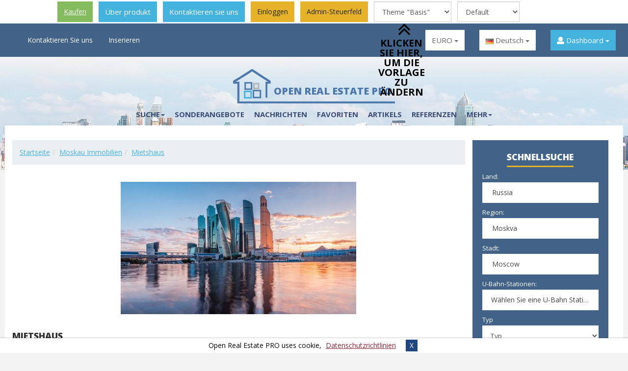

--- FILE ---
content_type: text/html; charset=UTF-8
request_url: https://demo-pro.open-real-estate.info/de/moscow/mietshaus
body_size: 16186
content:
<!DOCTYPE html>
<html lang="de">
<head>
    <link rel="canonical" href="https://demo-pro.open-real-estate.info/de/moscow/mietshaus" />
<link rel="stylesheet" type="text/css" href="/assets/d07d4054/pager.css" />
<link rel="stylesheet" type="text/css" href="/assets/31219c37/src/select2.css" />
<link rel="stylesheet" type="text/css" href="/common/js/cookiebar/jquery.cookiebar.css" />
<link rel="stylesheet" type="text/css" href="/themes/basis/css/ui/jquery-ui.multiselect.css" />
<link rel="stylesheet" type="text/css" href="/themes/basis/css/redmond/jquery-ui-1.7.1.custom.css" />
<link rel="stylesheet" type="text/css" href="/themes/basis/css/ui.slider.extras.css" />
<link rel="stylesheet" type="text/css" href="/themes/basis/js/sumoselect/sumoselect.css" />
<link rel="stylesheet" type="text/css" href="/themes/basis/css/form.css" media="screen" />
<link rel="stylesheet" type="text/css" href="/themes/basis/js/superfish/css/superfish.css" media="screen" />
<link rel="stylesheet" type="text/css" href="/themes/basis/assets/css/jquery.accordion.menu.css" />
<link rel="stylesheet" type="text/css" href="/themes/basis/assets/css/bootstrap.min.css" />
<link rel="stylesheet" type="text/css" href="/themes/basis/assets/css/jasny-bootstrap.min.css" />
<link rel="stylesheet" type="text/css" href="/themes/basis/assets/css/owl.carousel.min.css" />
<link rel="stylesheet" type="text/css" href="/themes/basis/assets/css/owl.theme.default.min.css" />
<link rel="stylesheet" type="text/css" href="/themes/basis/assets/css/fontawesome-all.min.css" />
<link rel="stylesheet" type="text/css" href="/themes/basis/assets/css/pretty-checkbox.min.css" />
<link rel="stylesheet" type="text/css" href="/themes/basis/assets/js/slick/slick.css" />
<link rel="stylesheet" type="text/css" href="/themes/basis/assets/js/slick/slick-theme.css" />
<link rel="stylesheet" type="text/css" href="/themes/basis/assets/css/my_slick.css" />
<link rel="stylesheet" type="text/css" href="/themes/basis/assets/css/style.css?v=v1.39.0" />
<link rel="stylesheet" type="text/css" href="/themes/basis/assets/css/media-queries.css?v=v1.39.0" />
<link rel="stylesheet" type="text/css" href="/themes/basis/assets/css/style_img.css?v=v1.39.0" />
<link rel="stylesheet" type="text/css" href="/themes/basis/assets/css/header-demo-block.css" />
<link rel="stylesheet" type="text/css" href="/assets/122c871a/style.css" />
<link rel="stylesheet" type="text/css" href="/assets/31fb84f/jquery.fancybox-1.3.4.css" />
<script type="text/javascript" src="/assets/db6049aa/jquery.min.js"></script>
<script type="text/javascript" src="/assets/db6049aa/jui/js/jquery-ui.min.js"></script>
<script type="text/javascript" src="/assets/db6049aa/jui/js/jquery-ui-i18n.min.js"></script>
<script type="text/javascript" src="/themes/basis/assets/js/bootstrap.min.js"></script>
<script type="text/javascript" src="/min/serve/g?g=6cb9a2dbab76fdc3afb9be8b6910fd8b&amp;lm=1768608049"></script>
<title>Mietshaus</title>
    <meta name="description" content="Open Real Estate PRO - DEMO PRO"/>
    <meta name="keywords" content="Open Real Estate PRO - DEMO PRO"/>
        <meta name="viewport" content="width=device-width, initial-scale=1">
    <link rel="icon" href="https://demo-pro.open-real-estate.info/favicon.ico" type="image/x-icon">
    <link rel="shortcut icon" href="https://demo-pro.open-real-estate.info/favicon.ico"
          type="image/x-icon">
    <link href="https://fonts.googleapis.com/css?family=Open+Sans:300,300i,400,400i,600,600i,700,700i,800,800i&amp;subset=cyrillic"
          rel="stylesheet">
</head>

<body class="inner_page "><link rel="stylesheet" type="text/css" href="/themes/basis/assets/css/bootstrap.min.css" />
<link rel="stylesheet" type="text/css" href="/themes/basis/assets/css/jasny-bootstrap.min.css" />
<link rel="stylesheet" type="text/css" href="/themes/basis/assets/css/owl.carousel.min.css" />
<link rel="stylesheet" type="text/css" href="/themes/basis/assets/css/owl.theme.default.min.css" />
<link rel="stylesheet" type="text/css" href="/themes/basis/assets/css/fontawesome-all.min.css" />
<link rel="stylesheet" type="text/css" href="/themes/basis/assets/css/pretty-checkbox.min.css" />
<link rel="stylesheet" type="text/css" href="/assets/122c871a/style.css" />
<link rel="stylesheet" type="text/css" href="/min/serve/g?g=dafa6b7af35b6d2104cc2e50413a97b0&amp;lm=1768608047" />
<link rel="stylesheet" type="text/css" href="/min/serve/g?g=ec2c6a76b089aa47aa9be89082cfd17c&amp;lm=1565119521" media="screen" />
<link rel="stylesheet" type="text/css" href="/min/serve/g?g=5921f9e4e050a9a79717334ec9dd7ccc&amp;lm=1768608049" />
<script type="text/javascript" src="/min/serve/g?g=6b69ac8c2318c2a58c5f241ba1cff663&amp;lm=1768608068"></script>
<script type="text/javascript">
/*<![CDATA[*/

		var updateText = 'Inhait wird geladen...';
		var resultBlock = 'appartment_box';
		var bg_img = '/themes/basis/images/pages/opacity.png';

		var useGoogleMap = 1;
		var useYandexMap = 0;
		var useOSMap = 0;
			
		var modeListShow = 'block';
		var urlsSwitching = {'block':'https\x3A\x2F\x2Fdemo\x2Dpro.open\x2Dreal\x2Destate.info\x2Fde\x2Fmoscow\x2Fmietshaus\x3Fls\x3Dblock','table':'https\x3A\x2F\x2Fdemo\x2Dpro.open\x2Dreal\x2Destate.info\x2Fde\x2Fmoscow\x2Fmietshaus\x3Fls\x3Dtable','map':'https\x3A\x2F\x2Fdemo\x2Dpro.open\x2Dreal\x2Destate.info\x2Fde\x2Fmoscow\x2Fmietshaus\x3Fls\x3Dmap'};
		
		function setListShow(mode){
            modeListShow = mode;
            reloadApartmentList(urlsSwitching[mode]);
        };

        $(function () {
            if(modeListShow == 'map'){
                list.apply();
            }
        });
	
/*]]>*/
</script>


    <style>
        div.header {
            padding-top: 48px;
        }

        @media screen and (max-width: 800px) {
            div.header {
                padding-top: 0px;
            }
        }
    </style>
    <div id="ore-ads-block">
    <div>
        <ul>
            <li class="ads-block-buy">
                <a class="btn btn-success" target="_blank" href="http://open-real-estate.info/en/download-open-real-estate"><span class="download"></span>Kaufen</a>            </li>
                        <li class="ads-block-about">
                <a class="btn btn-default" target="_blank" href="http://open-real-estate.info/en/about-open-real-estate">Über produkt</a>            </li>
            <li class="ads-block-contact">
                <a class="btn btn-default" target="_blank" href="http://open-real-estate.info/en/contact-us">Kontaktieren sie uns</a>            </li>

                            <li class="item-login">
                    <a class="btn btn-primary" href="/de/login">Einloggen</a>                </li>
                <li class="item-login-admin-panel">
                    <a class="btn btn-primary" href="/de/login?inadminpanel=1">Admin-Steuerfeld</a>                </li>
            
                                                <li class="ads-block-change-template">
                        <select onchange="js: changeThemeTemplate();" class="form-control" id="template_preview" name="template">
<option value="">Thema</option>
<option value="atlas">Theme &quot;Atlas&quot;</option>
<option value="basis" selected="selected">Theme &quot;Basis&quot;</option>
<option value="dolphin">Theme &quot;Dolphin&quot;</option>
</select>                            <ul>
                                <li class="dwnl-arrow dwnl-arrow-active">
                                    <p>Klicken Sie hier, um die Vorlage zu ändern</p>
                                </li>
                            </ul>
                                                </li>
                                <li class="ads-block-change-theme">
                    <select onchange="js: changeThemeTemplate();" class="form-control" id="theme_preview" name="theme">
<option value="">Color theme</option>
<option value="" selected="selected">Default</option>
<option value="color-rage.css">Rage</option>
<option value="color-rebirth.css">Rebirth</option>
</select>                </li>
                    </ul>
    </div>
</div>


    <div class="clear"></div>


<div class="header">
    <div class="header_top">
        <div class="container">
            <div class="row">
                <div class="col-md-5 col-sm-3 top_menu">

                    <div class="mobile-button hidden-lg hidden-md" data-toggle="offcanvas"
                         data-target=".navmenu.mobcats" data-canvas="body">
                        <i class="fa fa-bars"></i>&nbsp; <span>Menü</span>
                    </div>
                    <nav class="navbar hidden-sm hidden-xs">
                        <div class="collapse navbar-collapse" id="bs-example-navbar-collapse-1">
                            <ul class="nav navbar-nav" id="main_menu_nav_1">
<li class="depth_zero depth_item_numb_0"><a class="slow" href="/de/contact-us">Kontaktieren Sie uns</a></li>
<li class="depth_zero depth_item_numb_1"><a class="slow" href="/de/guestad/add">Inserieren</a></li>
</ul>                        </div>
                    </nav>
                </div>
                <div class="col-md-7 col-sm-7 right_top_block">
                    <div class="row">

                                                    <div style="display: none" id="comparison_top">
                                <a href="/de/comparisonList"
                                   class="btn btn-primary">
                                    <i class="fa fa-list"></i>
                                    0 in der vergleichsliste                                </a>
                            </div>
                        
                        <div class="col-md-3 col-sm-3 currency_block white_select">
                            <div class="dropdown"><button class="btn btn-default dropdown-toggle" type="button" id="dropdownMenuButton" data-toggle="dropdown" aria-haspopup="true" aria-expanded="false">EURO <span class="caret"></span></button><ul class="dropdown-menu"><li><a class="dropdown-item" href="/de/moscow/mietshaus?currency=RUB" id="currency_RUB">RUB</a></li><li><a class="dropdown-item" href="/de/moscow/mietshaus?currency=USD" id="currency_USD">$</a></li><li><a class="dropdown-item" href="/de/moscow/mietshaus?currency=TRY" id="currency_TRY">Türkische Lira</a></li><li><a class="dropdown-item" href="/de/moscow/mietshaus?currency=SAR" id="currency_SAR">SAR</a></li></ul></div>                        </div>

                        <div class="col-md-3 col-sm-3 btn-group language_block white_select">
                            <div class="dropdown"><button class="btn btn-default dropdown-toggle" type="button" id="dropdownMenuButton1" data-toggle="dropdown" aria-haspopup="true" aria-expanded="false"><img src="/images/flags/de.png" alt="Deutsch" title="Deutsch" class="flag_img" /> Deutsch <span class="caret"></span></button><ul class="dropdown-menu"><li><a class=" dropdown-item" href="/moscow/apartment-house"><img src="/images/flags/us.png" alt="English" title="English" class="flag_img" /> English</a></li><li><a class=" dropdown-item" href="/ru/moskva/mnogokvartirnyj-dom"><img src="/images/flags/ru.png" alt="Русский" title="Русский" class="flag_img" /> Русский</a></li><li><a class=" dropdown-item" href="/es/moscu/edificio-de-apartamentos"><img src="/images/flags/es.png" alt="Español" title="Español" class="flag_img" /> Español</a></li><li><a class=" dropdown-item" href="/ar/moscow/apartment-house"><img src="/images/flags/sa.png" alt="العربية" title="العربية" class="flag_img" /> العربية</a></li><li><a class=" dropdown-item" href="/tr/moscow/apartman"><img src="/images/flags/tr.png" alt="Türkçe" title="Türkçe" class="flag_img" /> Türkçe</a></li></ul></div>                        </div>

                                                
                        <div class="col-md-3 col-sm-3 personal_cabinet">
                            <div class="dropdown">
                                <button class="btn btn-default dropdown-toggle" type="button" id="dropdownMenuButton2"
                                        data-toggle="dropdown" aria-haspopup="true" aria-expanded="false">
                                    <i class="fa fa-user"
                                       aria-hidden="true"></i> Dashboard <span
                                            class="caret"></span>
                                </button>
                                <ul class="dropdown-menu" id="main_menu_nav_2">
<li class="dropdown-item"><a class="slow" href="/de/login">Einloggen</a></li>
<li class="dropdown-item"><a class="slow" href="/de/register">Jetzt registrieren</a></li>
<li class="dropdown-item"><a class="slow" href="/de/recover">Kennwort vergessen?</a></li>
</ul>
                                                            </div>
                        </div>

                    </div>
                </div>

            </div>
        </div>
    </div>
</div>

<div class="header_bottom">
    <div class="container">
        <div class="logo text-center">
            
            <a href="https://demo-pro.open-real-estate.info/de">
                <div class="logo-img"><img src="/themes/basis/assets/images/logo.png"
                                           alt="Open Real Estate PRO"></div>
                <div class="logo-text">Open Real Estate PRO</div>
            </a>
        </div>
        <div class="row">

            <div class="col-md-9 col-sm-9 hidden-xs main_menu">
                <nav class="navbar">

                    <div class="collapse navbar-collapse" id="bs-example-navbar-collapse-2">
                        <ul class="nav navbar-nav" id="main_menu_nav_3">
<li class="dropdown"><a class="slow dropdown-toggle" data-toggle="dropdown" role="button" aria-haspopup="true" aria-expanded="false" href="javascript: void(0);">Suche<span class="caret"></span></a>
<ul class="dropdown-menu">
<li><a class="slow" href="https://demo-pro.open-real-estate.info/de/page/suche-auf-der-karte">Suche auf der Karte</a></li>
<li><a class="slow" href="https://demo-pro.open-real-estate.info/de/page/verkauf">Verkauf</a></li>
<li><a class="slow" href="https://demo-pro.open-real-estate.info/de/page/neubauten">NEUBAUTEN</a></li>
<li><a class="slow" href="https://demo-pro.open-real-estate.info/de/page/miete">Miete</a></li>
<li><a class="slow" href="https://demo-pro.open-real-estate.info/de/page/hotels">Hotels</a></li>
</ul>
</li>
<li class="depth_zero depth_item_numb_1"><a class="slow" href="/de/specialoffers">Sonderangebote</a></li>
<li class="depth_zero depth_item_numb_2"><a class="slow" href="/de/news">Nachrichten</a></li>
<li class="depth_zero depth_item_numb_3"><a class="slow" href="/de/favorites">Favoriten</a></li>
<li class="depth_zero depth_item_numb_4"><a class="slow" href="/de/articles">Artikels</a></li>
<li class="depth_zero depth_item_numb_5"><a class="slow" href="/de/reviews">Referenzen</a></li>
<li class="dropdown"><a class="slow dropdown-toggle" data-toggle="dropdown" role="button" aria-haspopup="true" aria-expanded="false" href="javascript: void(0);">Mehr<span class="caret"></span></a>
<ul class="dropdown-menu">
<li><a class="slow" href="/de/sitemap">Sitemap</a></li>
<li><a class="slow" href="/de/users/viewall">Mitglieder</a></li>
<li><a class="slow" href="https://demo-pro.open-real-estate.info/de/page/datenschutzrichtlinien">Datenschutzrichtlinien</a></li>
<li><a class="slow" href="https://demo-pro.open-real-estate.info/de/page/benutzervereinbarung">Benutzervereinbarung</a></li>
<li><a class="slow" href="/de/faq">Fragen-Antworten</a></li>
</ul>
</li>
</ul>                    </div>
                </nav>
            </div>
        </div>
    </div>
</div>

<div class="m_menu">
    <nav class="mobilemenu navmenu mobcats navmenu-default navmenu-fixed-left offcanvas canvas-slid">
        <div class="collapse navbar-collapse navbar-ex1-collapse">
            <ul class="nav navbar-nav" id="sf-menu-id7">
<li class="depth_zero depth_item_numb_0"><a href="/de/contact-us">Kontaktieren Sie uns</a></li>
<li class="depth_zero depth_item_numb_1"><a href="/de/guestad/add">Inserieren</a></li>
</ul><hr><ul class="nav navbar-nav" id="sf-menu-id8">
<li class="dropdown"><a href="javascript: void(0);">Suche<span class="chevrond" data-toggle="collapse"><i class="fa fa-plus on"></i> <i class="fa fa-minus off"></i></span></a><div class="collapse list-group-submenu">
<ul class="list-unstyled">
<li><a href="https://demo-pro.open-real-estate.info/de/page/suche-auf-der-karte">Suche auf der Karte</a></li>
<li><a href="https://demo-pro.open-real-estate.info/de/page/verkauf">Verkauf</a></li>
<li><a href="https://demo-pro.open-real-estate.info/de/page/neubauten">NEUBAUTEN</a></li>
<li><a href="https://demo-pro.open-real-estate.info/de/page/miete">Miete</a></li>
<li><a href="https://demo-pro.open-real-estate.info/de/page/hotels">Hotels</a></li>
</ul>
</div></li>
<li class="depth_zero depth_item_numb_1"><a href="/de/specialoffers">Sonderangebote</a></li>
<li class="depth_zero depth_item_numb_2"><a href="/de/news">Nachrichten</a></li>
<li class="depth_zero depth_item_numb_3"><a href="/de/favorites">Favoriten</a></li>
<li class="depth_zero depth_item_numb_4"><a href="/de/articles">Artikels</a></li>
<li class="depth_zero depth_item_numb_5"><a href="/de/reviews">Referenzen</a></li>
<li class="dropdown"><a href="javascript: void(0);">Mehr<span class="chevrond" data-toggle="collapse"><i class="fa fa-plus on"></i> <i class="fa fa-minus off"></i></span></a><div class="collapse list-group-submenu">
<ul class="list-unstyled">
<li><a href="/de/sitemap">Sitemap</a></li>
<li><a href="/de/users/viewall">Mitglieder</a></li>
<li><a href="https://demo-pro.open-real-estate.info/de/page/datenschutzrichtlinien">Datenschutzrichtlinien</a></li>
<li><a href="https://demo-pro.open-real-estate.info/de/page/benutzervereinbarung">Benutzervereinbarung</a></li>
<li><a href="/de/faq">Fragen-Antworten</a></li>
</ul>
</div></li>
</ul>        </div>
    </nav>
</div>



    <div class="content main_content  container">
        <div class="content_center box">

            <div class="row in_row">

                <div class="col-md-9 property_block">

                    <div class="row">

                                                    <ul class="breadcrumb">
<li class="breadcrumb-item"><a class="path" href="/">Startseite</a></li><li class="breadcrumb-item"><a  href="/de/moscow">Moskau Immobilien</a></li><li class="breadcrumb-item"><a href="javascript: void(0);" >Mietshaus</a></li></ul>                        
                        
                                                                            
                        <div class="main-content-wrapper">
                            
    <div class="full-city-summary-info">
                                                <div class="city-image text-center">
                    <a class="fancy" href="/uploads/models/2019/07/moscow-3550477-1280.jpg"><img src="/uploads/models/2019/07/thumb_480x480_moscow-3550477-1280.jpg" alt="Moscow" /></a>                </div>
                <div class="clear"></div>
                    
            </div>
    <div class="clear"></div>


<h3 class="h3 h_line_in">Mietshaus</h3>
<div class="catalog block" id="appartment_box">

    
        
        <div class="form-group row">

                            <div class="col-md-3 col-xs-12">
                    <div class="btn-group">
                        <a href="https://demo-pro.open-real-estate.info/de/moscow/mietshaus?ls=block"
                           class="btn btn-light active"
                           onclick="setListShow('block'); return false;"><i class="fas fa-th-large"></i></a>
                        <a href="https://demo-pro.open-real-estate.info/de/moscow/mietshaus?ls=table"
                           class="btn btn-light "
                           onclick="setListShow('table'); return false;"><i class="fas fa-table"></i></a>
                                                    <a href="https://demo-pro.open-real-estate.info/de/moscow/mietshaus?ls=map"
                               class="btn btn-light "><i
                                        class="fas fa-map-marker"></i></a>
                                            </div>
                </div>
            
            
        </div>

    

    </div>

    <div class="empty">Die Liste von Objekten ist leer.</div>
    <div class="clear"></div>

    <div class="pagination pagination-bottom">
            </div>
                        </div>

                    </div>

                </div>

                <div class="col-md-3 sidebar_left">
                    <div id="sticker">

                                                    <div class="box-content search-inner">
                                
    <form id="search-form" action="/de/search"
          method="get">
        <div class="h3 h_line">Schnellsuche</div>

        <div class="inner_form search_inner">
                        <div id="search_form">
                

            <div class="f_inner">
            <div class="form-group">
                                    <div class="formalabel">Land:</div>
                                <div class="">
                    <select class="form-control searchField searchField" id="country" name="country">
<option value="0">Land auswählen</option>
<option value="185" selected="selected">Russia</option>
<option value="225">United States</option>
</select>                </div>
            </div>
        </div>
    
            <div class="f_inner">
            <div class="form-group">
                                    <div class="formalabel">Region:</div>
                                <div class="">
                                        <select class="form-control searchField searchField" id="region" name="region">
<option value="0">Region auswählen</option>
<option value="584222">Adygeya</option>
<option value="1506272">Altay</option>
<option value="1511732">Altayskiy Kray</option>
<option value="2027748">Amurskaya Oblast&#039;</option>
<option value="581043">Arkhangel&#039;skaya Oblast&#039;</option>
<option value="580491">Astrakhanskaya Oblast&#039;</option>
<option value="578853">Bashkortostan</option>
<option value="578071">Belgorodskaya Oblast&#039;</option>
<option value="571473">Bryanskaya Oblast&#039;</option>
<option value="2050915">Buryatiya</option>
<option value="569665">Chechnya</option>
<option value="1508290">Chelyabinskaya Oblast&#039;</option>
<option value="2126099">Chukotskiy Avtonomnyy Okrug</option>
<option value="567395">Chuvashia</option>
<option value="567293">Dagestan</option>
<option value="556349">Ingushetiya</option>
<option value="2023468">Irkutskaya Oblast&#039;</option>
<option value="555235">Ivanovskaya Oblast&#039;</option>
<option value="554667">Kabardino-Balkaria</option>
<option value="554230">Kaliningradskaya Oblast&#039;</option>
<option value="553972">Kalmykiya</option>
<option value="553899">Kaluzhskaya Oblast&#039;</option>
<option value="2125072">Kamtchatski Kray</option>
<option value="552927">Karachayevo-Cherkesiya</option>
<option value="552548">Kareliya</option>
<option value="1503900">Kemerovskaya Oblast&#039;</option>
<option value="2022888">Khabarovskiy Kray</option>
<option value="1503834">Khakasiya</option>
<option value="1503773">Khanty-Mansiyskiy Avtonomnyy Okrug - Yugra</option>
<option value="548389">Kirovskaya Oblast&#039;</option>
<option value="545854">Komi</option>
<option value="543871">Kostromskaya Oblast&#039;</option>
<option value="542415">Krasnodarskiy Kray</option>
<option value="1502020">Krasnoyarskiy Kray</option>
<option value="1501312">Kurganskaya Oblast&#039;</option>
<option value="538555">Kurskaya Oblast&#039;</option>
<option value="536199">Leningradskaya Oblast&#039;</option>
<option value="535120">Lipetskaya Oblast&#039;</option>
<option value="2123627">Magadanskaya Oblast&#039;</option>
<option value="529352">Mariy-El</option>
<option value="525369">Mordoviya</option>
<option value="524925">Moskovskaya Oblast&#039;</option>
<option value="524894" selected="selected">Moskva</option>
<option value="524304">Murmanskaya Oblast&#039;</option>
<option value="522652">Nenetskiy Avtonomnyy Okrug</option>
<option value="559838">Nizhegorodskaya Oblast&#039;</option>
<option value="519969">North Ossetia</option>
<option value="519324">Novgorodskaya Oblast&#039;</option>
<option value="1496745">Novosibirskaya Oblast&#039;</option>
<option value="1496152">Omskaya Oblast&#039;</option>
<option value="515001">Orenburgskaya Oblast&#039;</option>
<option value="514801">Orlovskaya Oblast&#039;</option>
<option value="511555">Penzenskaya Oblast&#039;</option>
<option value="511180">Perm Krai</option>
<option value="2017623">Primorskiy Kray</option>
<option value="504338">Pskovskaya Oblast&#039;</option>
<option value="501165">Rostovskaya Oblast&#039;</option>
<option value="500059">Ryazanskaya Oblast&#039;</option>
<option value="2013162">Sakha (Yakutiya)</option>
<option value="2121529">Sakhalinskaya Oblast&#039;</option>
<option value="499068">Samarskaya Oblast&#039;</option>
<option value="536203">Sankt-Peterburg</option>
<option value="498671">Saratovskaya Oblast&#039;</option>
<option value="491684">Smolenskaya Oblast&#039;</option>
<option value="487839">Stavropol&#039;skiy Kray</option>
<option value="1490542">Sverdlovskaya Oblast&#039;</option>
<option value="484638">Tambovskaya Oblast&#039;</option>
<option value="484048">Tatarstan</option>
<option value="1489421">Tomskaya Oblast&#039;</option>
<option value="480508">Tul&#039;skaya Oblast&#039;</option>
<option value="480041">Tverskaya Oblast&#039;</option>
<option value="1488747">Tyumenskaya Oblast&#039;</option>
<option value="1488873">Tyva</option>
<option value="479613">Udmurtia</option>
<option value="479119">Ulyanovsk Oblast</option>
<option value="826294">Vladimirskaya Oblast&#039;</option>
<option value="472755">Volgogradskaya Oblast&#039;</option>
<option value="472454">Vologodskaya Oblast&#039;</option>
<option value="472039">Voronezhskaya Oblast&#039;</option>
<option value="1486462">Yamalo-Nenetskiy Avtonomnyy Okrug</option>
<option value="468898">Yaroslavskaya Oblast&#039;</option>
<option value="2026639">Yevreyskaya Avtonomnaya Oblast&#039;</option>
<option value="7779061">Zabaykal&#039;skiy Kray</option>
</select>                </div>
            </div>
        </div>
    

    <div class="f_inner">
        <div class="form-group">
                            <div class="formalabel">Stadt:</div>
                        <div class="">
                                <select class="form-control searchField width289 searchField" id="city" name="city[]">
<option value="0">Stadt auswählen</option>
<option value="550280">Khimki</option>
<option value="524901" selected="selected">Moscow</option>
<option value="500591">Rumyantsevo</option>
<option value="495260">Shcherbinka</option>
<option value="481608">Troitsk</option>
<option value="463829">Zelenograd</option>
</select>            </div>
        </div>
    </div>
    <div class="f_inner" id="metro-block"
         style="display: block; ">
        <div class="form-group">
            
            <div class=" ">
                                    <div class="formalabel">U-Bahn-Stationen:</div>
                                <select id="metro" class="form-control searchField searchField" multiple="multiple" name="metro[]">
<option value="1">Aviamotornaya</option>
<option value="2">Avtozavodskaya</option>
<option value="3">Akademicheskaya</option>
<option value="4">Aleksandrovskij-sad</option>
<option value="5">Alekseevskaya</option>
<option value="6">Alma-atinskaya</option>
<option value="7">Altufevo</option>
<option value="8">Aminevskoe-shosse</option>
<option value="9">Andronovka</option>
<option value="10">Anikeevka</option>
<option value="11">Annino</option>
<option value="12">Arbatskaya</option>
<option value="13">Arbatskaya</option>
<option value="14">Aeroport</option>
<option value="15">Babushkinskaya</option>
<option value="16">Bagrationovskaya</option>
<option value="17">Bakovka</option>
<option value="18">Baltijskaya</option>
<option value="19">Barrikadnaya</option>
<option value="20">Baumanskaya</option>
<option value="21">Begovaya</option>
<option value="22">Belokamennaya</option>
<option value="23">Belomorskaya</option>
<option value="24">Belorusskaya</option>
<option value="25">Belorusskaya</option>
<option value="26">Belyaevo</option>
<option value="27">Beskudnikovo</option>
<option value="28">Bibirevo</option>
<option value="29">Biblioteka-imeni-lenina</option>
<option value="30">Bitca</option>
<option value="31">Bitcevskij-park</option>
<option value="32">Borisovo</option>
<option value="33">Borovickaya</option>
<option value="34">Borovskoe-shosse</option>
<option value="35">Botanicheskij-sad</option>
<option value="36">Bratislavskaya</option>
<option value="37">Bulvar-admirala-ushakova</option>
<option value="38">Bulvar-dmitriya-donskogo</option>
<option value="39">Bulvar-rokossovskogo</option>
<option value="40">Buninskaya-alleya</option>
<option value="41">Butovo</option>
<option value="42">Butyrskaya</option>
<option value="43">Varshavskaya</option>
<option value="44">Vdnh</option>
<option value="45">Verhnie-kotly</option>
<option value="46">Verhnie-lihobory</option>
<option value="47">Vladykino</option>
<option value="48">Vodniki</option>
<option value="49">Vodnyj-stadion</option>
<option value="50">Vojkovskaya</option>
<option value="51">Volgogradskij-prospekt</option>
<option value="52">Volzhskaya</option>
<option value="53">Volokolamskaya</option>
<option value="54">Vorobevy-gory</option>
<option value="55">Voroncovskaya</option>
<option value="56">Vystavochnaya</option>
<option value="57">Vystavochnyj-centr</option>
<option value="58">Vyhino</option>
<option value="59">Govorovo</option>
<option value="60">Grazhdanskaya</option>
<option value="61">Davydkovo</option>
<option value="62">Degunino</option>
<option value="63">Delovoj-centr</option>
<option value="64">Depo</option>
<option value="65">Dinamo</option>
<option value="66">Dmitrovskaya</option>
<option value="67">Dobryninskaya</option>
<option value="68">Dolgoprudnaya</option>
<option value="69">Domodedovskaya</option>
<option value="70">Dostoevskaya</option>
<option value="71">Dubrovka</option>
<option value="72">Zhulebino</option>
<option value="73">Zorge</option>
<option value="74">Zyuzino</option>
<option value="75">Zyablikovo</option>
<option value="76">Izmajlovo</option>
<option value="77">Izmajlovskaya</option>
<option value="78">Kalitniki</option>
<option value="79">Kaluzhskaya</option>
<option value="80">Kantemirovskaya</option>
<option value="81">Karamyshevskaya</option>
<option value="82">Kahovskaya</option>
<option value="83">Kashirskaya</option>
<option value="84">Kievskaya</option>
<option value="85">Kitaj-gorod</option>
<option value="86">Klenovyj-bulvar</option>
<option value="87">Kozhuhovskaya</option>
<option value="88">Kolomenskaya</option>
<option value="89">Kommunarka</option>
<option value="90">Komsomolskaya</option>
<option value="91">Konkovo</option>
<option value="92">Koptevo</option>
<option value="93">Kosino</option>
<option value="94">Kotelniki</option>
<option value="95">Krasnogvardejskaya</option>
<option value="96">Krasnogorskaya</option>
<option value="97">Krasnopresnenskaya</option>
<option value="98">Krasnoselskaya</option>
<option value="99">Krasnye-vorota</option>
<option value="100">Krasnyj-baltiec</option>
<option value="101">Krasnyj-stroitel</option>
<option value="102">Krestyanskaya-zastava</option>
<option value="103">Kropotkinskaya</option>
<option value="104">Krylatskoe</option>
<option value="105">Krymskaya</option>
<option value="106">Kubanskaya</option>
<option value="107">Kuzneckij-most</option>
<option value="108">Kuzminki</option>
<option value="109">Kuncevskaya</option>
<option value="110">Kurskaya</option>
<option value="111">Kurskaya</option>
<option value="112">Kutuzovskaya</option>
<option value="113">Leninskij-prospekt</option>
<option value="114">Lermontovskij-prospekt</option>
<option value="115">Lesoparkovaya</option>
<option value="116">Lefortovo</option>
<option value="117">Lianozovo</option>
<option value="118">Lihobory</option>
<option value="119">Lobnya</option>
<option value="120">Lokomotiv</option>
<option value="121">Lomonosovskij-prospekt</option>
<option value="122">Lubyanka</option>
<option value="123">Luzhniki</option>
<option value="124">Luhmanovskaya</option>
<option value="125">Lyublino</option>
<option value="126">Mark</option>
<option value="127">Marksistskaya</option>
<option value="128">Marina-rosha</option>
<option value="129">Marino</option>
<option value="130">Mayakovskaya</option>
<option value="131">Medvedkovo</option>
<option value="132">Mezhdunarodnaya</option>
<option value="133">Mendeleevskaya</option>
<option value="134">Minskaya</option>
<option value="135">Mitino</option>
<option value="136">Michurinskij-prospekt</option>
<option value="137">Mnevniki</option>
<option value="138">Mozhajskaya</option>
<option value="139">Molodezhnaya</option>
<option value="140">Moskva-tovarnaya</option>
<option value="141">Moskvoreche</option>
<option value="142">Myakinino</option>
<option value="143">Nagatinskaya</option>
<option value="144">Nagatinskij-zaton</option>
<option value="145">Nagornaya</option>
<option value="146">Nahabino</option>
<option value="147">Nahimovskij-prospekt</option>
<option value="148">Nekrasovka</option>
<option value="149">Nemchinovka</option>
<option value="150">Nizhegorodskaya</option>
<option value="151">Novogireevo</option>
<option value="152">Novodachnaya</option>
<option value="153">Novokosino</option>
<option value="154">Novokuzneckaya</option>
<option value="155">Novoperedelkino</option>
<option value="156">Novoslobodskaya</option>
<option value="157">Novohohlovskaya</option>
<option value="158">Novoyasenevskaya</option>
<option value="159">Novye-cheryomushki</option>
<option value="160">Novye-cheremushki</option>
<option value="161">Odincovo</option>
<option value="162">Ozernaya</option>
<option value="163">Okruzhnaya</option>
<option value="164">Okskaya</option>
<option value="165">Oktyabrskaya</option>
<option value="166">Oktyabrskoe-pole</option>
<option value="167">Olhovaya</option>
<option value="168">Opaliha</option>
<option value="169">Orehovo</option>
<option value="170">Ostafevo</option>
<option value="171">Otradnoe</option>
<option value="172">Ohotnyj-ryad</option>
<option value="173">Paveleckaya</option>
<option value="174">Pavshino</option>
<option value="175">Panfilovskaya</option>
<option value="176">Park-kultury</option>
<option value="177">Park-pobedy</option>
<option value="178">Partizanskaya</option>
<option value="179">Penyagino</option>
<option value="180">Pervomajskaya</option>
<option value="181">Pererva</option>
<option value="182">Perovo</option>
<option value="183">Petrovskij-park</option>
<option value="184">Petrovsko-razumovskaya</option>
<option value="185">Pechatniki</option>
<option value="186">Pionerskaya</option>
<option value="187">Planernaya</option>
<option value="188">Ploshad-gagarina</option>
<option value="189">Ploshad-ilicha</option>
<option value="190">Ploshad-revolyucii</option>
<option value="191">Podolsk</option>
<option value="192">Pokrovskoe</option>
<option value="193">Pokrovskoe-streshnevo</option>
<option value="194">Polezhaevskaya</option>
<option value="195">Polyanka</option>
<option value="196">Prazhskaya</option>
<option value="197">Preobrazhenskaya-ploshad</option>
<option value="198">Prokshino</option>
<option value="199">Proletarskaya</option>
<option value="200">Prospekt-vernadskogo</option>
<option value="201">Prospekt-mira</option>
<option value="202">Profsoyuznaya</option>
<option value="203">Pushkinskaya</option>
<option value="204">Pyatnickoe-shosse</option>
<option value="205">Rabochij-poselok</option>
<option value="206">Ramenki</option>
<option value="207">Rasskazovka</option>
<option value="208">Rechnoj-vokzal</option>
<option value="209">Rzhevskaya</option>
<option value="210">Rizhskaya</option>
<option value="211">Rimskaya</option>
<option value="212">Rostokino</option>
<option value="213">Rubcovskaya</option>
<option value="214">Rumyancevo</option>
<option value="215">Ryazanskij-prospekt</option>
<option value="216">Savelovskaya</option>
<option value="217">Salarevo</option>
<option value="218">Sviblovo</option>
<option value="219">Sevastopolskaya</option>
<option value="220">Semenovskaya</option>
<option value="221">Serpuhovskaya</option>
<option value="222">Setun</option>
<option value="223">Silikatnaya</option>
<option value="224">Skolkovo</option>
<option value="225">Slavyanskij-bulvar</option>
<option value="226">Smolenskaya</option>
<option value="227">Sokol</option>
<option value="228">Sokolinaya-gora</option>
<option value="229">Sokolniki</option>
<option value="230">Spartak</option>
<option value="231">Sportivnaya</option>
<option value="232">Sretenskij-bulvar</option>
<option value="233">Stahanovskaya</option>
<option value="234">Streshnevo</option>
<option value="235">Strogino</option>
<option value="236">Stromynka</option>
<option value="237">Studencheskaya</option>
<option value="238">Suharevskaya</option>
<option value="239">Shodnenskaya</option>
<option value="240">Taganskaya</option>
<option value="241">Tverskaya</option>
<option value="242">Teatralnaya</option>
<option value="243">Tekstilshiki</option>
<option value="244">Telecentr</option>
<option value="245">Teplyj-stan</option>
<option value="246">Testovskaya</option>
<option value="247">Timiryazevskaya</option>
<option value="248">Tretyakovskaya</option>
<option value="249">Trikotazhnaya</option>
<option value="250">Troparyovo</option>
<option value="251">Trubnaya</option>
<option value="252">Tulskaya</option>
<option value="253">Turgenevskaya</option>
<option value="254">Tushinskaya</option>
<option value="255">Ugreshskaya</option>
<option value="256">Ulica-1905-goda</option>
<option value="257">Ulica-800-letiya-moskvy</option>
<option value="258">Ulica-akademika-koroleva</option>
<option value="259">Ulica-akademika-yangelya</option>
<option value="260">Ulica-gorchakova</option>
<option value="261">Ulica-dmitrievskogo</option>
<option value="262">Ulica-milashenkova</option>
<option value="263">Ulica-narodnogo-opolcheniya</option>
<option value="264">Ulica-novatorov</option>
<option value="265">Ulica-sergeya-ejzenshtejna</option>
<option value="266">Ulica-skobelevskaya</option>
<option value="267">Ulica-starokachalovskaya</option>
<option value="268">Universitet</option>
<option value="269">Filatov-lug</option>
<option value="270">Filevskij-park</option>
<option value="271">Fili</option>
<option value="272">Fonvizinskaya</option>
<option value="273">Frunzenskaya</option>
<option value="274">Hlebnikovo</option>
<option value="275">Hovrino</option>
<option value="276">Horoshevskaya</option>
<option value="277">Caricyno</option>
<option value="278">Cvetnoj-bulvar</option>
<option value="279">Cska</option>
<option value="280">Cherkizovskaya</option>
<option value="281">Chertanovskaya</option>
<option value="282">Chehovskaya</option>
<option value="283">Chistye-prudy</option>
<option value="284">Chkalovskaya</option>
<option value="285">Shabolovskaya</option>
<option value="286">Shelepiha</option>
<option value="287">Sheremetevskaya</option>
<option value="288">Shipilovskaya</option>
<option value="289">Shosse-entuziastov</option>
<option value="290">Shelkovskaya</option>
<option value="291">Sherbinka</option>
<option value="292">Shukinskaya</option>
<option value="293">Elektrozavodskaya</option>
<option value="294">Yugo-vostochnaya</option>
<option value="295">Yugo-zapadnaya</option>
<option value="296">Yuzhnaya</option>
<option value="297">Yasenevo</option>
</select><script>$('#metro').SumoSelect({captionFormat: '{0} Ausgewählte', selectAlltext: 'Alle wählen', csvDispCount:1, placeholder: 'Wählen Sie eine U-Bahn Station', filter: true, filterText: 'Geben Sie die Anfangsbuchstaben ein'});</script>            </div>
        </div>
    </div>

<div class="f_inner">
    <div class="form-group">
                    <div class="formalabel">Typ</div>
                <select class="form-control searchField" name="apType" id="apType">
<option value="0">Typ</option>
<option value="1">vermieten</option>
<option value="1-2"> - stundenweise Vermietung</option>
<option value="1-3"> - tageweise Vermietung</option>
<option value="1-4"> - wochenweise Vermietung</option>
<option value="1-5"> - monatlichweise Vermietung</option>
<option value="2">verkaufen</option>
<option value="5">tauschen</option>
</select>    </div>
</div>
<div class="f_inner">
    <div class="block-type form-group">
                    <div class="formalabel">Objekttyp</div>
        
        <select class="form-control searchField" name="objType" id="objType">
<option value="0">Objekttyp</option>
<option value="1">Wohnung</option>
<option value="3">Gewerbeimmobilien</option>
<option value="2">Haus</option>
<option value="4">Grundstück</option>
<option value="5" selected="selected">Mietshaus</option>
<option value="6">Hotel</option>
<option value="8">garage</option>
</select>    </div>
</div>
    <div class="f_inner">
        <div class="pricebox row">
            <div class="col-md-6 col-sm-6 col-xs-6">
                <div class="form-group">
                                            <div class="formalabel">Preis ab                            , EURO</div>
                                        <input onblur="changeSearch();" type="number" id="priceMin" name="price_min"
                           class="form-control searchField" placeholder="Preis ab"
                           value=""/>
                </div>
            </div>
            <div class="col-md-6 col-sm-6 col-xs-6">
                <div class="form-group">
                                            <div class="formalabel">Preis ab                            , EURO</div>
                                        <input onblur="changeSearch();" type="number" id="priceMax" name="price_max"
                           class="form-control searchField" placeholder="Preis ab"
                           value=""/>
                </div>
            </div>
        </div>
    </div>
    <div class="f_inner">
    <div class="form-group">
                    <div class="formalabel">
                Suchen nach Beschreibung oder Adresse.            </div>
                <div class="input-group mb-3 search-term  search-term-inner">
            <input class="textbox form-control searchField" id="search_term_text" maxlength="50" placeholder="Suchen nach Beschreibung oder Adresse." type="text" value="" name="term" />            <div class="input-group-btn">
                <button class="search-icon btn btn-outline-secondary" onclick="prepareSearch(); return false;"><i
                            class="fas fa-search"></i></button>
            </div>
        </div>

        <input type="hidden" value="0" id="do-term-search" name="do-term-search">
    </div>
</div>
<div class="additional_hidden_fields" ><div class="f_inner">
    <div class="form-group">
                    <div class="formalabel">Objekt-ID</div>
                <input class="form-control searchField" onChange="changeSearch();" placeholder="Objekt-ID" type="number" value="" name="sApId" id="sApId" />    </div>
</div>
<div class="f_inner">
    <div class="">
        <div class="form-group" style="padding: 33px 0 0;">
            <div class="pretty p-default">
                <input class="search-input-new searchField" id="search_with_photo" type="checkbox" value="1" name="wp" />                <div class="state p-success">
                    <label for="search_with_photo">
                        Nur mit fotos                    </label>
                </div>
            </div>
        </div>
    </div>
</div>
</div>
            </div>

            <div class="col-md-12" id="block_btn_inner">
                <ul class="list-unstyled">
                    <li><a href="javascript: void(0);" onclick="doSearchAction();" id="btnleft"
                           class="btn btn-primary text-uppercase search_btn slow">Suchen</a></li>
                    <li class="li-more"><a href="javascript:;" id="more-options-link"
                                           class="btn btn-default more_search slow"><i
                                    class="fas fa-1x fa-angle-double-down"></i> mehr Optionen</a>
                    </li>
                </ul>
            </div>

            <div class="clear"></div>

        </div>

    </form>

                                </div>
                        
                        
                            <div class="news_block box widget ">
                                <div class="h3 h_line"><span>Nachrichten</span></div>

                                <div class="news_content">
                                                                                                                    <div class="item_news">
                                            <div class="img_news">
                                                <a href="https://demo-pro.open-real-estate.info/de/news/in-manhattan-verfuegt-eine-wohnung-ueber-treppe-deren-gelaender-aus-20000-legosteinen-besteht"><img src="/uploads/entries/thumb_272x181_Lego_Color_Bricks.jpg"
                                                                                  alt="In Manhattan verfügt eine Wohnung über Treppe, deren Geländer aus 20.000 Legosteinen besteht."></a>
                                                                                                    <ul class="list-inline tags">
                                                                                                                    <li><a href="https://demo-pro.open-real-estate.info/de/news?tag=lego">lego</a></li>
                                                                                                                    <li><a href="https://demo-pro.open-real-estate.info/de/news?tag=news">news</a></li>
                                                                                                                    <li><a href="https://demo-pro.open-real-estate.info/de/news?tag=%D0%BD%D0%BE%D0%B2%D0%BE%D1%81%D1%82%D0%B8">новости</a></li>
                                                                                                            </ul>
                                                                                            </div>
                                            <div class="h5">
                                                <a href="https://demo-pro.open-real-estate.info/de/news/in-manhattan-verfuegt-eine-wohnung-ueber-treppe-deren-gelaender-aus-20000-legosteinen-besteht">In Manhattan verfügt eine Wohnung über Treppe, deren Geländer aus 20.000 Legosteinen besteht.</a><span
                                                        class="date_news">05.01.2019, 05:03</span>
                                            </div>

                                            <div class="text_news"><p>Wenn Sie nach einem neuen Zuhause suchen, m&uuml;ssen Sie normalerweise einige Dinge beachten, ob es eine eingebaute Sp&uuml;lmaschine oder eine... </p>
                                            </div>
                                        </div>
                                                                                                                    <div class="item_news">
                                            <div class="img_news">
                                                <a href="https://demo-pro.open-real-estate.info/de/entries/news/6"><img src="/uploads/entries/thumb_272x181_aerial-view-architecture-bridges-681335.jpg"
                                                                                  alt="Wo kann ich es kriegen?"></a>
                                                                                                    <ul class="list-inline tags">
                                                                                                                    <li><a href="https://demo-pro.open-real-estate.info/de/content-1?tag=Sed+ut">Sed ut</a></li>
                                                                                                                    <li><a href="https://demo-pro.open-real-estate.info/de/content-1?tag=perspiciatis">perspiciatis</a></li>
                                                                                                            </ul>
                                                                                            </div>
                                            <div class="h5">
                                                <a href="https://demo-pro.open-real-estate.info/de/entries/news/6">Wo kann ich es kriegen?</a><span
                                                        class="date_news">05.01.2019, 02:01</span>
                                            </div>

                                            <div class="text_news"><p>Es gibt viele Variationen der Passages des Lorem Ipsum, aber der Hauptteil erlitt &Auml;nderungen in irgendeiner Form, durch Humor oder... </p>
                                            </div>
                                        </div>
                                                                                                                    <div class="item_news">
                                            <div class="img_news">
                                                <a href="https://demo-pro.open-real-estate.info/de/entries/news/5"><img src="/themes/basis/assets/images/news_no_photo_272x181.jpg"
                                                                                  alt="Lorem ipsum"></a>
                                                                                                    <ul class="list-inline tags">
                                                                                                                    <li><a href="https://demo-pro.open-real-estate.info/de/content-1?tag=Lorem+ipsum">Lorem ipsum</a></li>
                                                                                                            </ul>
                                                                                            </div>
                                            <div class="h5">
                                                <a href="https://demo-pro.open-real-estate.info/de/entries/news/5">Lorem ipsum</a><span
                                                        class="date_news">05.01.2019, 02:00</span>
                                            </div>

                                            <div class="text_news"><p>Lorem Ipsum ist ein einfacher Demo-Text f&uuml;r die Print- und Schriftindustrie.</p>
                                            </div>
                                        </div>
                                                                    </div>
                            </div>

                        
                        
                            <div class="menu_sidebar">
                                <div class="box-content">
                                    <div id="jquery-accordion-menu" class="jquery-accordion-menu blue">
                                        <ul class="acc_menu" id="acc-menu1">
<li class="dropdown"><a class="slow dropdown-toggle" data-toggle="dropdown" role="button" aria-haspopup="true" aria-expanded="false" href="javascript: void(0);">Suche<span class="caret"></span></a>
<ul class="dropdown-menu">
<li><a class="slow" href="https://demo-pro.open-real-estate.info/de/page/suche-auf-der-karte">Suche auf der Karte</a></li>
<li><a class="slow" href="https://demo-pro.open-real-estate.info/de/page/verkauf">Verkauf</a></li>
<li><a class="slow" href="https://demo-pro.open-real-estate.info/de/page/neubauten">NEUBAUTEN</a></li>
<li><a class="slow" href="https://demo-pro.open-real-estate.info/de/page/miete">Miete</a></li>
<li><a class="slow" href="https://demo-pro.open-real-estate.info/de/page/hotels">Hotels</a></li>
</ul>
</li>
<li class="depth_zero depth_item_numb_1"><a class="slow" href="/de/specialoffers">Sonderangebote</a></li>
<li class="depth_zero depth_item_numb_2"><a class="slow" href="/de/news">Nachrichten</a></li>
<li class="depth_zero depth_item_numb_3"><a class="slow" href="/de/favorites">Favoriten</a></li>
<li class="depth_zero depth_item_numb_4"><a class="slow" href="/de/articles">Artikels</a></li>
<li class="depth_zero depth_item_numb_5"><a class="slow" href="/de/reviews">Referenzen</a></li>
<li class="dropdown"><a class="slow dropdown-toggle" data-toggle="dropdown" role="button" aria-haspopup="true" aria-expanded="false" href="javascript: void(0);">Mehr<span class="caret"></span></a>
<ul class="dropdown-menu">
<li><a class="slow" href="/de/sitemap">Sitemap</a></li>
<li><a class="slow" href="/de/users/viewall">Mitglieder</a></li>
<li><a class="slow" href="https://demo-pro.open-real-estate.info/de/page/datenschutzrichtlinien">Datenschutzrichtlinien</a></li>
<li><a class="slow" href="https://demo-pro.open-real-estate.info/de/page/benutzervereinbarung">Benutzervereinbarung</a></li>
<li><a class="slow" href="/de/faq">Fragen-Antworten</a></li>
</ul>
</li>
</ul>                                        <div class="clear"></div>
                                    </div>
                                </div>
                            </div>

                        
                    </div>

                </div>

            </div>
        </div>
    </div>

    <div class="content container">
            </div>

<div class="footer">
    <div class="container">
        <div class="row">
            <div class="col-md-4 col-sm-4 footer_bl1">
                <div class="h3 h_line">Über uns</div>
                <div class="footer_content">
                    <div class="row">
                        <div class="col-md-6 logo_footer">
                            <div class="logo">
                                <a href="https://demo-pro.open-real-estate.info/de">
                                    <div class="logo-img"><img
                                                src="/themes/basis/assets/images/logo_white.png"
                                                alt="Open Real Estate PRO"></div>

                                    <div class="logo-text">Open Real Estate PRO</div>
                                </a>
                            </div>
                        </div>
                        <div class="col-md-6 contact_footer">
                            <ul class="list-unstyled">
                                <li>
                                    <i class="fas fa-envelope"></i> <span class="email" id="e900054185">[javascript protected email address]</span><script type="text/javascript">/*<![CDATA[*/eval("var a=\"2@_54XzTGuo-dDJxL1VceHKabqMQnSpfmEgi9Z6yF8k+OhjUIPlCB7s3vW0N.rwRAtY\";var b=a.split(\"\").sort().join(\"\");var c=\"Nrvv30.D73s308t_sh.\";var d=\"\";for(var e=0;e<c.length;e++)d+=b.charAt(a.indexOf(c.charAt(e)));document.getElementById(\"e900054185\").innerHTML=\"<a href=\\\"mailto:\"+d+\"\\\">\"+d+\"</a>\"")/*]]>*/</script>                                </li>
                                <li><i class="fab fa-skype"></i> monoray.studio</li>
                                <li><i class="fas fa-phone"></i> +7 (8362) 38-18-28</li>
                            </ul>
                        </div>
                    </div>
                    <div class="about_product">
                        <p>Open Real Estate ist eine komplett schlüsselfertige Lösung für die Immobilienwirtschaft. Wenn Sie einen Makler oder eine Agentur sind, helfen Ihnen Ihre Gewinne erhöhen diese Lösung.</p>
                    </div>
                </div>
            </div>

            <div class="col-md-4 col-sm-4 footer_bl2">
                                                    <div class="h3 h_line">Hilfreiche Informationen</div>
                    <div class="footer_content">
                        <ul class="nav navbar-nav" id="main_menu_nav">
<li class="depth_zero depth_item_numb_0"><a class="slow" href="/de/contact-us">Kontaktieren Sie uns</a></li>
<li class="depth_zero depth_item_numb_1"><a class="slow" href="/de/guestad/add">Inserieren</a></li>
<li class="depth_zero depth_item_numb_2"><a class="slow" href="/de/specialoffers">Sonderangebote</a></li>
<li class="depth_zero depth_item_numb_3"><a class="slow" href="/de/news">Nachrichten</a></li>
<li class="depth_zero depth_item_numb_4"><a class="slow" href="/de/faq">Fragen-Antworten</a></li>
<li class="depth_zero depth_item_numb_5"><a class="slow" href="/de/sitemap">Sitemap</a></li>
<li class="depth_zero depth_item_numb_6"><a class="slow" href="/de/reviews">Referenzen</a></li>
<li class="depth_zero depth_item_numb_7"><a class="slow" href="/de/seo/site/callback">Rückruf anfordern</a></li>
</ul>                                            </div>
                            </div>

            <div class="col-md-4 col-sm-4 footer_bl3 text-right">
                <div class="h3 h_line"></div>
                <div class="footer_content">
                    <ul class="list-unstyled">
                        <li><a href="/de/booking/request"
                               class="slow btn btn-default fancy">Immobilien buchen</a>
                        </li>
                        <li class="plus"><a href="/de/guestad/add"
                                            class="slow btn btn-primary">Hinzufügen eines Inserates</a></li>
                        <li class="lk"><a href="/de/usercpanel"
                                          class="slow btn btn-default">Dashboard</a>
                        </li>
                    </ul>
                </div>
                <div class="clear"></div>
                <div class='footer_share'><ul class="way2blogging-social way2blogging-cssanime way2blogging-size24">
<li style="background-image:url(/assets/122c871a/images/24px/vk.png);"><a rel="nofollow" target="_blank" href="http://vk.com/share.php?url=https%3A%2F%2Fdemo-pro.open-real-estate.info%2Fde%2Fmoscow%2Fmietshaus&amp;title=Mietshaus"><strong>VK.com</strong></a></li>
<li style="background-image:url(/assets/122c871a/images/24px/odnoklassniki.png);"><a rel="nofollow" target="_blank" href="https://connect.ok.ru/offer?url=https%3A%2F%2Fdemo-pro.open-real-estate.info%2Fde%2Fmoscow%2Fmietshaus&amp;title=Mietshaus"><strong>Odnoklassniki</strong></a></li>
<li style="background-image:url(/assets/122c871a/images/24px/facebook.png);"><a rel="nofollow" target="_blank" href="https://www.facebook.com/sharer.php?u=https%3A%2F%2Fdemo-pro.open-real-estate.info%2Fde%2Fmoscow%2Fmietshaus&amp;t=Mietshaus"><strong>Facebook</strong></a></li>
<li style="background-image:url(/assets/122c871a/images/24px/twitter.png);"><a rel="nofollow" target="_blank" href="http://twitter.com/intent/tweet?url=https%3A%2F%2Fdemo-pro.open-real-estate.info%2Fde%2Fmoscow%2Fmietshaus&amp;text=Mietshaus"><strong>Twitter</strong></a></li>
<li style="background-image:url(/assets/122c871a/images/24px/mix.png);"><a rel="nofollow" target="_blank" href="https://mix.com/add?url=https%3A%2F%2Fdemo-pro.open-real-estate.info%2Fde%2Fmoscow%2Fmietshaus"><strong>Mix</strong></a></li>
<li style="background-image:url(/assets/122c871a/images/24px/linkedin.png);"><a rel="nofollow" target="_blank" href="http://www.linkedin.com/shareArticle?mini=true&amp;url=https%3A%2F%2Fdemo-pro.open-real-estate.info%2Fde%2Fmoscow%2Fmietshaus&amp;title=Mietshaus"><strong>LinkedIn</strong></a></li>
<li style="background-image:url(/assets/122c871a/images/24px/reddit.png);"><a rel="nofollow" target="_blank" href="http://reddit.com/submit?url=https%3A%2F%2Fdemo-pro.open-real-estate.info%2Fde%2Fmoscow%2Fmietshaus&amp;title=Mietshaus"><strong>Reddit</strong></a></li></ul></div>            </div>
        </div>
    </div>
</div>
<div class="footer_bottom">
    <div class="container">
        <div class="row">
            <script type="text/javascript">
			var _gaq = _gaq || [];
		    _gaq.push(['_setAccount', 'UA-27618519-7']);
		    _gaq.push(['_setDomainName', 'open-real-estate.info']);
		    _gaq.push(['_trackPageview']);

		    (function() {
		        var ga = document.createElement('script'); ga.type = 'text/javascript'; ga.async = true;
		        ga.src = ('https:' == document.location.protocol ? 'https://ssl' : 'http://www') + '.google-analytics.com/ga.js';
		        var s = document.getElementsByTagName('script')[0]; s.parentNode.insertBefore(ga, s);
		    })();
</script>            <script type="text/javascript">
(function(){ var widget_id = '9XYv1TJMgb';
var s = document.createElement('script'); s.type = 'text/javascript'; s.async = true; s.src = '//code.jivosite.com/script/widget/'+widget_id; var ss = document.getElementsByTagName('script')[0]; ss.parentNode.insertBefore(s, ss);})();
</script>            <div class="col-md-6 col-sm-6">&copy; Open Real Estate PRO,
                2011—2026</div>
            <div class="col-md-6 col-sm-6 text-right">
                Wir sind in sozialen Netzwerken — &nbsp;<a href="http://vk.com/monoray" target="_blank"><i class="fab fa-vk"></i></a>&nbsp;<a href="https://www.facebook.com/monoray.net" target="_blank"><i class="fab fa-facebook-f"></i></a>&nbsp;<a href="https://twitter.com/MonoRayStudio" target="_blank"><i class="fab fa-twitter"></i></a>            </div>
        </div>
    </div>
</div>

<div id="loading" style="display:none;">Inhalt wird geladen...</div>
<div id="loading-blocks" style="display:none;"></div>
<div id="overlay-content" style="display:none;"></div>
<div id="toTop">^ Zurück</div>




<script type="text/javascript" src="/themes/basis/assets/js/jasny-bootstrap.min.js"></script>
<script type="text/javascript" src="/themes/basis/assets/js/owl.carousel.min.js"></script>
<script type="text/javascript" src="/themes/basis/assets/js/slick/slick.min.js"></script>
<script type="text/javascript" src="/min/serve/g?g=38d1a9fccd16731d4ced669be16b7a84&amp;lm=1768608049"></script>
<script type="text/javascript">
/*<![CDATA[*/

				if(typeof jQuery != "undefined"){ 
					$.ajaxPrefilter(function(options, originalOptions, jqXHR){ if(originalOptions.type){ var type = originalOptions.type.toLowerCase(); } else { var type = ""; } if(type == "post" && typeof originalOptions.data === "object"){ options.data = $.extend(originalOptions.data, { "YII_CSRF_TOKEN": "NjZ-WmlUOFZJanJoX1BETVA3UnJvdUdTTk5ON1VWUFDVqZEjg5MX4OYov_yEaVtgMhFO0ljV_HnjRQynkpPKdw==" }); options.data = $.param(options.data); } }); 
				}
			
var sumoMetroSelectCaptionFormat = '\x7B0\x7D\x20Ausgew\u00E4hlte';
var sumoMetroSelectAlltext = 'Alle\x20w\u00E4hlen';
var sumoMetroSelectPlaceholder = 'W\u00E4hlen\x20Sie\x20eine\x20U\x2DBahn\x20Station';
var sumoMetroFilterText = 'Geben\x20Sie\x20die\x20Anfangsbuchstaben\x20ein';

var sliderRangeFields = false;
var cityField = false;
var loc = 1;
var enableMetro = 1;
var countFiled = 10;

var isInner = 1;
var heightField = 54;
var advancedIsOpen = 0;
var compact = 0;
var minHeight = isInner ? 80 : 360;
var searchCache = [[]];
var objType = 5;
var useSearchCache = false;

if (useDatePicker === undefined) {
    var useDatePicker = false;
}

function doSearchAction() {
    if($("#search_term_text").length){
        var term = $(".search-term input#search_term_text").val();
        if (term.length < 4 || term == 'Suchen\x20nach\x20Beschreibung\x20oder\x20Adresse.') {
            $(".search-term input#search_term_text").attr("disabled", "disabled");
        }
    }
    
    $('#search-form input, #search-form select').each(function() {
        var val = $(this).val();
        var disable = (!val || val == null || val == 0);
        if(disable){
            $(this).prop('disabled', 'disabled');
        }
    });

    $("#search-form").submit();
}

var search = {
    init: function() {

        if (sliderRangeFields) {
            $.each(sliderRangeFields, function() {
                search.initSliderRange(this.params);
            });
        }

        if (countFiled <= 8) {
            if (advancedIsOpen) {
                if (isInner) {
                    search.innerSetAdvanced();
                } else {
                    search.indexSetNormal();
                    $('#more-options-link').hide();
                }
            } else if (!isInner) {
                $('#more-options-link').hide();
            }
        } else {
            if (!isInner) {
                $('#more-options-link').show();
            }

            if (advancedIsOpen) {
                if (isInner) {
                    search.innerSetAdvanced();
                } else {
                    search.indexSetAdvanced();
                }
            }
        }

        if (useDatePicker) {
            jQuery.each(useDatePicker, function(id, options) {
                options.beforeShow = function(input, inst) {
                    
                    $(".hasDatepicker.eval_period").each(function(index, elm) {
                        if (index == 0) from = elm;
                        if (index == 1) to = elm;
                    })

                    if (to.id == input.id) to = null;
                    if (from.id == input.id) from = null;
                    if (to) {
                        maxDate = $(to).val();
                        if (maxDate)
                            $(inst.input).datepicker("option", "maxDate", maxDate);
                    }
                    if (from) {
                        minDate = $(from).val();
                        if (minDate)
                            $(inst.input).datepicker("option", "minDate", minDate);
                    }
                    $("#ui-datepicker-div").css("clip", "auto");
                };
                jQuery('#' + id).datepicker(jQuery.extend({
                    showMonthAfterYear: false
                }, jQuery.datepicker.regional['de'], options));
            });
        }

        if ($("#search_term_text").length) {
            search.initTerm();
        }

    },

    initTerm: function() {
        $(".search-term input#search_term_text").keypress(function(e) {
            var code = (e.keyCode ? e.keyCode : e.which);
            if (code == 13) { // Enter keycode
                prepareSearch();
                return false;
            }
        });
    },

    initSliderRange: function(sliderParams) {
        $("#slider-range-" + sliderParams.field).slider({
            range: true,
            min: sliderParams.min,
            max: sliderParams.max,
            values: [sliderParams.min_sel, sliderParams.max_sel],
            step: sliderParams.step,
            slide: function(e, ui) {
                $("#" + sliderParams.field + "_min_val").html(Math.floor(ui.values[0]));
                $("#" + sliderParams.field + "_min").val(Math.floor(ui.values[0]));
                $("#" + sliderParams.field + "_max_val").html(Math.ceil(ui.values[1]));
                $("#" + sliderParams.field + "_max").val(Math.ceil(ui.values[1]));
            },
            stop: function(e, ui) {
                changeSearch();
            }
        });
    },

    indexSetNormal: function() {
        $("#search-form div.additional_hidden_fields").hide();
        $("#more-options-link").html("<i class='fas fa-1x fa-angle-double-down'></i> "+'mehr\x20Optionen');
        advancedIsOpen = 0;
    },

    indexSetAdvanced: function() {
        $("#search-form div.additional_hidden_fields").show();
        $("#more-options-link").html("<i class='fas fa-1x fa-angle-double-up'></i> "+'weniger\x20Optionen');
        advancedIsOpen = 1;
    },

    innerSetNormal: function() {
        $("#search-form div.additional_hidden_fields").hide();
        $("#more-options-link").html("<i class='fas fa-1x fa-angle-double-down'></i> "+'mehr\x20Optionen');
        advancedIsOpen = 0;
    },

    innerSetAdvanced: function() {
        $("#search-form div.additional_hidden_fields").show();
        $("#more-options-link").html("<i class='fas fa-1x fa-angle-double-up'></i> "+'weniger\x20Optionen');
        advancedIsOpen = 1;
    },

    getHeight: function() {
        var height = isInner ? parseInt(countFiled / 3) * heightField + 30 : countFiled * heightField;
        if (height < minHeight) {
            return minHeight;
        }

        return height;
    },

    renderForm: function(obj_type_id, ap_type_id) {
        $('#search_form').html(searchCache[obj_type_id][ap_type_id].html);
        sliderRangeFields = searchCache[obj_type_id][ap_type_id].sliderRangeFields;
        cityField = searchCache[obj_type_id][ap_type_id].cityField;
        countFiled = searchCache[obj_type_id][ap_type_id].countFiled;
        search.init();
        if (!useSearchCache) {
            delete(searchCache[obj_type_id][ap_type_id]);
        }
        changeSearch();

        if (loc) {
            $('#country').select2([]);
            $('#region').select2([]);
        }
        $('#city').select2([]);

        if (enableMetro) {
            $('#metro').SumoSelect({
                captionFormat: sumoMetroSelectCaptionFormat,
                selectAlltext: sumoMetroSelectAlltext,
                csvDispCount: 1,
                placeholder: sumoMetroSelectPlaceholder,
                filter: true,
                filterText: sumoMetroFilterText
            });
        }
    },

    reloadForm: function() {
        var obj_type_id = $('#objType').val();
        var ap_type_id = $('#apType').val();
        if (typeof searchCache[obj_type_id] == 'undefined' || typeof searchCache[obj_type_id][ap_type_id] == 'undefined') {
            $.ajax({
                url: '/de/quicksearch/main/loadForm' + '?' + $('#search-form').serialize(),
                dataType : 'json',
                type: 'GET',
                data: {
                    is_inner: 1,
                    compact : advancedIsOpen ? 0 : 1
                },
                success: function(data) {
                    if (data.status == 'ok') {
                        searchCache[obj_type_id] = [];
                        searchCache[obj_type_id][ap_type_id] = [];
                        searchCache[obj_type_id][ap_type_id].html = data.html;
                        searchCache[obj_type_id][ap_type_id].sliderRangeFields = data.sliderRangeFields;
                        searchCache[obj_type_id][ap_type_id].cityField = data.cityField;
                        searchCache[obj_type_id][ap_type_id].countFiled = data.countFiled;
                        search.renderForm(obj_type_id, ap_type_id);
                    }
                }
            })
        } else {
            search.renderForm(obj_type_id, ap_type_id);
        }
    }
}


$(function() {
    search.init();

    $('#search-form').on('change', '#objType,#apType', function() {
        setTabSearch();
        search.reloadForm();
    });

    $("#search-form").on('click', '#more-options-link', function() {
        if (advancedIsOpen) {
            search.indexSetNormal();
        } else {
            search.indexSetAdvanced();
        }
    });

    if (isInner && !compact) {
        search.innerSetAdvanced();
    }
});

function prepareSearch() {
    var term = $(".search-term input#search_term_text").val();
    
    if (term != 'Suchen\x20nach\x20Beschreibung\x20oder\x20Adresse.') {
        if (term.length >= 4) {
            term = term.split(" ");
            term = term.join("+");
            $("#do-term-search").val(1);
            window.location.replace("https://demo-pro.open-real-estate.info/de/search?term="+term+"&do-term-search=1");
        } else {
            alert('Min.\x20Zeichen\x3A\x204');
        }
    }
}

function setSearchType(type) {
    $('input:hidden[id="apType"]').val(type);

    $('select#apType').val(type).change();
    $('ul#search_tab li').removeClass('active');
    $('#li-search-type-' + type).addClass('active');
}

function setTabSearch() {
    var type = $('select#apType').val();
    $('ul#search_tab li').removeClass('active');
    $('#li-search-type-' + type).addClass('active');
}


			$('a.fancy').fancybox({'ajax':{'data':'isFancy\x3Dtrue'},'titlePosition':'inside','onClosed':function(){
						var capClick = $(".get-new-ver-code");
						if(typeof capClick !== "undefined")	{ 
							capClick.click(); 
						}
					}});
		
jQuery(function($) {

			$.cookie("test_cookie", "cookie_value", {sameSite: "Lax", path: "/"});

			if ($.cookie("test_cookie") != "cookie_value") {
				$.fancybox(
					'\x3Cdiv\x20id\x3D\x22cookiesDisabledAlert\x22\x20class\x3D\x22white\x2Dpopup\x2Dblock\x22\x3E\x0D\x0A\x20\x20\x20\x20\x3Cdiv\x20class\x3D\x22title\x20highlight\x2Dleft\x2Dright\x22\x3E\x0D\x0A\x20\x20\x20\x20\x20\x20\x20\x20\x3Cdiv\x3E\x0D\x0A\x20\x20\x20\x20\x20\x20\x20\x20\x20\x20\x20\x20\x3Ch1\x3ECookies\x20sind\x20nicht\x20aktiviert.\x3C\x2Fh1\x3E\x0D\x0A\x20\x20\x20\x20\x20\x20\x20\x20\x3C\x2Fdiv\x3E\x0D\x0A\x20\x20\x20\x20\x3C\x2Fdiv\x3E\x0D\x0A\x20\x20\x20\x20\x3Cdiv\x20class\x3D\x22clear\x22\x3E\x3C\x2Fdiv\x3E\x0D\x0A\x20\x20\x20\x20\x3Cbr\x2F\x3E\x0D\x0A\x0D\x0A\x20\x20\x20\x20\x3Cdiv\x20class\x3D\x22cookies\x2Ddisabled\x2D\x2Dbody\x22\x3E\x0D\x0A\x20\x20\x20\x20\x20\x20\x20\x20Aktivieren\x20Sie\x20bitte\x20Cookies\x20in\x20Ihrem\x20browser.\x20\x20\x20\x20\x3C\x2Fdiv\x3E\x0D\x0A\x3C\x2Fdiv\x3E',
					{
						"autoDimensions": false,
						"width" : 350,
						"height" :"auto",
						"transitionIn" : "none",
						"transitionOut" : "none",
						"modal" : true
					}
				);
			}
		
jQuery('body').on('change','#country',function(){jQuery.ajax({'type':'GET','url':'\x2Fde\x2Flocation\x2Fmain\x2FgetRegions','data':"country="+$("#country").val()+"&type=2&onlyWithAds=0",'success':function(result){
							$("#region").html(result);
							$("#region").change();
							$("#region").select2().trigger("change");
							$("#region").removeClass("less-opacity-control");
						},'cache':false});return false;});
$('#country').select2([]);
jQuery('body').on('change','#region',function(){$("#region").removeClass("less-opacity-control");jQuery.ajax({'type':'GET','url':'\x2Fde\x2Flocation\x2Fmain\x2FgetCities','data':"region="+$("#region").val()+"&type=2&onlyWithAds=0",'success':function(result){
                            changeSearch();
							$("#city").removeClass("less-opacity-control");
							$("#city").html(result);$("#city").select2().trigger("change");$("#city").change()},'cache':false});return false;});
$('#region').select2([]);
jQuery('body').on('change','#city',function(){$("#city").removeClass("less-opacity-control");jQuery.ajax({'type':'GET','url':'\x2Fde\x2FmetroStations\x2Fmain\x2FgetMetroStations','data':"city="+$("#city").val()+"&type=0&onlyWithAds=0",'dataType':'json','success':function(result){
							if (result.dropdownMetro) { 
								//$("#metro-block").show(); 
								$("#metro").removeAttr("disabled");
								$("#metro").html(result.dropdownMetro);
								$("#metro")[0].sumo.reload();
								$("#metro").parent().parent().removeClass("less-opacity-control");
							} 
							else { 
								//$("#metro-block").hide(); 
								$("#metro").attr("disabled", "disabled");
								$("#metro").html("");
								$("#metro")[0].sumo.reload();
							}
                            $("#ap_district").removeClass("less-opacity-control");
							$("#ap_district").html(result.districts);
							$("#ap_district").select2().trigger("change");
						},'cache':false});return false;});
$('#city').select2([]);

				focusSubmit($("select#apType"));
			

		focusSubmit($("select#objType"));
	

			focusSubmit($("input#priceMin"));
			focusSubmit($("input#priceMax"));
		

			focusSubmit($("input#sApId"));
		

        $("#callback-block-url").click(function(e){
            e.preventDefault();
            
        });


					$.cookieBar({/*acceptOnContinue:false, */ fixed: true, bottom: true, message: 'Open\x20Real\x20Estate\x20PRO\x20uses\x20cookie,\x20\x3Ca\x20href\x3D\x22https\x3A\x2F\x2Fdemo\x2Dpro.open\x2Dreal\x2Destate.info\x2Fde\x2Fpage\x2Fdatenschutzrichtlinien\x22\x20target\x3D\x22_blank\x22\x3EDatenschutzrichtlinien\x3C\x2Fa\x3E', acceptText : 'X'});
				
});
/*]]>*/
</script>
</body>
</html>

--- FILE ---
content_type: text/css; charset=utf-8
request_url: https://demo-pro.open-real-estate.info/min/serve/g?g=dafa6b7af35b6d2104cc2e50413a97b0&lm=1768608047
body_size: 11446
content:
ul.yiiPager{font-size:11px;border:0;margin:0;padding:0;line-height:100%;display:inline}ul.yiiPager
li{display:inline}ul.yiiPager a:link,
ul.yiiPager a:visited{border:solid 1px #9aafe5;font-weight:bold;color:#0e509e;padding:1px
6px;text-decoration:none}ul.yiiPager .page
a{font-weight:normal}ul.yiiPager a:hover{border:solid 1px #0e509e}ul.yiiPager .selected
a{background:#2e6ab1;color:#FFF;font-weight:bold}ul.yiiPager .hidden
a{border:solid 1px #DEDEDE;color:#888}ul.yiiPager .first,
ul.yiiPager
.last{display:none}.select2-container{margin:0;position:relative;display:inline-block;zoom:1;*display:inline;vertical-align:middle;padding:2px
0px 2px 0;font-family:'robotoregular';font-size:12px}.select2-container,
.select2-drop,
.select2-search,
.select2-search
input{-webkit-box-sizing:border-box;-moz-box-sizing:border-box;box-sizing:border-box}.select2-container .select2-choice{display:block;height:36px;padding:0
0 0 8px;overflow:hidden;position:relative;white-space:nowrap;line-height:36px;color:#444;text-decoration:none;background-clip:padding-box;-webkit-touch-callout:none;-webkit-user-select:none;-moz-user-select:none;-ms-user-select:none;user-select:none;background:url('/assets/31219c37/src/select-box-left.png') left top repeat-x #fff;filter:progid:DXImageTransform.Microsoft.gradient(startColorstr = '#ffffff', endColorstr = '#eeeeee', GradientType = 0)}.select2-container.select2-drop-above .select2-choice{border-bottom-color:#aaa;border-radius:0 0 4px 4px;background-image:-webkit-gradient(linear, left bottom, left top, color-stop(0, #eee), color-stop(0.9, #fff));background-image:-webkit-linear-gradient(center bottom, #eee 0%, #fff 90%);background-image:-moz-linear-gradient(center bottom, #eee 0%, #fff 90%);filter:progid:DXImageTransform.Microsoft.gradient(startColorstr='#ffffff', endColorstr='#eeeeee', GradientType=0);background-image:linear-gradient(top, #eee 0%, #fff 90%)}.select2-container.select2-allowclear .select2-choice .select2-chosen{margin-right:42px}.select2-container .select2-choice>.select2-chosen{margin-right:26px;display:block;overflow:hidden;white-space:nowrap;text-overflow:ellipsis}.select2-container .select2-choice
abbr{display:none;width:12px;height:12px;position:absolute;right:34px;top:11px;font-size:1px;text-decoration:none;border:0;background:url('/assets/31219c37/src/select2.png') right top no-repeat;cursor:pointer;outline:0}.select2-container.select2-allowclear .select2-choice
abbr{display:inline-block}.select2-container .select2-choice abbr:hover{background-position:right -11px;cursor:pointer}.select2-drop-mask{border:0;margin:0;padding:0;position:fixed;left:0;top:0;min-height:100%;min-width:100%;height:auto;width:auto;opacity:0;z-index:9998;background-color:#fff;filter:alpha(opacity=0)}.select2-drop{width:100%;margin-top:-1px;position:absolute;z-index:9999;top:100%;background:#fff;color:#000;border:1px
solid #aaa;border-top:0;border-radius:0 0 4px 4px;-webkit-box-shadow:0 4px 5px rgba(0, 0, 0, .15);box-shadow:0 4px 5px rgba(0,0,0,.15)}.select2-drop-auto-width{border-top:1px solid #aaa;width:auto}.select2-drop-auto-width .select2-search{padding-top:4px}.select2-drop.select2-drop-above{margin-top:1px;border-top:1px solid #aaa;border-bottom:0;border-radius:4px 4px 0 0;-webkit-box-shadow:0 -4px 5px rgba(0, 0, 0, .15);box-shadow:0 -4px 5px rgba(0,0,0,.15)}.select2-drop-active{border:1px
solid #5897fb;border-top:none}.select2-drop.select2-drop-above.select2-drop-active{border-top:1px solid #5897fb}.select2-container .select2-choice .select2-arrow{display:inline-block;width:33px;height:100%;position:absolute;right:0;top:0;border-radius:0 4px 4px 0;background-clip:padding-box;background:#ccc;background-image:-webkit-gradient(linear, left bottom, left top, color-stop(0, #ccc), color-stop(0.6, #eee));background-image:-webkit-linear-gradient(center bottom, #ccc 0%, #eee 60%);background-image:-moz-linear-gradient(center bottom, #ccc 0%, #eee 60%);filter:progid:DXImageTransform.Microsoft.gradient(startColorstr = '#eeeeee', endColorstr = '#cccccc', GradientType = 0);background-image:linear-gradient(top, #ccc 0%, #eee 60%)}.select2-container .select2-choice .select2-arrow
b{display:block;width:100%;height:100%;background:url('/assets/31219c37/src/select-box-right.png') no-repeat;font-family:'robotoregular';font-size:12px}.select2-search{display:inline-block;width:100%;min-height:26px;margin:0;padding-left:4px;padding-right:4px;position:relative;z-index:10000;white-space:nowrap}.select2-search
input{width:100%;height:auto !important;min-height:26px;padding:4px
20px 4px 5px;margin:1px
0;outline:0;font-family:sans-serif;font-size:1em;border:1px
solid #aaa;border-radius:0;-webkit-box-shadow:none;box-shadow:none;background:#fff url('/assets/31219c37/src/select2.png') no-repeat 100% -22px;background:url('/assets/31219c37/src/select2.png') no-repeat 100% -22px, -webkit-gradient(linear, left bottom, left top, color-stop(0.85, #fff), color-stop(0.99, #eee));background:url('/assets/31219c37/src/select2.png') no-repeat 100% -22px, -webkit-linear-gradient(center bottom, #fff 85%, #eee 99%);background:url('/assets/31219c37/src/select2.png') no-repeat 100% -22px, -moz-linear-gradient(center bottom, #fff 85%, #eee 99%);background:url('/assets/31219c37/src/select2.png') no-repeat 100% -22px, linear-gradient(top, #fff 85%, #eee 99%)}.select2-drop.select2-drop-above .select2-search
input{margin-top:4px}.select2-search input.select2-active{background:#fff url('/assets/31219c37/src/select2-spinner.gif') no-repeat 100%;background:url('/assets/31219c37/src/select2-spinner.gif') no-repeat 100%, -webkit-gradient(linear, left bottom, left top, color-stop(0.85, #fff), color-stop(0.99, #eee));background:url('/assets/31219c37/src/select2-spinner.gif') no-repeat 100%, -webkit-linear-gradient(center bottom, #fff 85%, #eee 99%);background:url('/assets/31219c37/src/select2-spinner.gif') no-repeat 100%, -moz-linear-gradient(center bottom, #fff 85%, #eee 99%);background:url('/assets/31219c37/src/select2-spinner.gif') no-repeat 100%, linear-gradient(top, #fff 85%, #eee 99%)}.select2-container-active .select2-choice,
.select2-container-active .select2-choices{border:1px
solid #5897fb;outline:none;-webkit-box-shadow:0 0 5px rgba(0, 0, 0, .3);box-shadow:0 0 5px rgba(0, 0, 0, .3)}.select2-dropdown-open .select2-choice{border-bottom-color:transparent;-webkit-box-shadow:0 1px 0 #fff inset;box-shadow:0 1px 0 #fff inset;border-bottom-left-radius:0;border-bottom-right-radius:0;background-color:#eee;background-image:-webkit-gradient(linear, left bottom, left top, color-stop(0, #fff), color-stop(0.5, #eee));background-image:-webkit-linear-gradient(center bottom, #fff 0%, #eee 50%);background-image:-moz-linear-gradient(center bottom, #fff 0%, #eee 50%);filter:progid:DXImageTransform.Microsoft.gradient(startColorstr='#eeeeee', endColorstr='#ffffff', GradientType=0);background-image:linear-gradient(top, #fff 0%, #eee 50%)}.select2-dropdown-open.select2-drop-above .select2-choice,
.select2-dropdown-open.select2-drop-above .select2-choices{border:1px
solid #5897fb;border-top-color:transparent;background-image:-webkit-gradient(linear, left top, left bottom, color-stop(0, #fff), color-stop(0.5, #eee));background-image:-webkit-linear-gradient(center top, #fff 0%, #eee 50%);background-image:-moz-linear-gradient(center top, #fff 0%, #eee 50%);filter:progid:DXImageTransform.Microsoft.gradient(startColorstr='#eeeeee', endColorstr='#ffffff', GradientType=0);background-image:linear-gradient(bottom, #fff 0%, #eee 50%)}.select2-dropdown-open .select2-choice .select2-arrow{background:transparent;border-left:none;filter:none}.select2-dropdown-open .select2-choice .select2-arrow
b{}.select2-results{max-height:200px;padding:0
0 0 4px;margin:4px
4px 4px 0;position:relative;overflow-x:hidden;overflow-y:auto;-webkit-tap-highlight-color:rgba(0, 0, 0, 0)}.select2-results ul.select2-result-sub{margin:0;padding-left:0}.select2-results ul.select2-result-sub > li .select2-result-label{padding-left:20px}.select2-results ul.select2-result-sub ul.select2-result-sub > li .select2-result-label{padding-left:40px}.select2-results ul.select2-result-sub ul.select2-result-sub ul.select2-result-sub > li .select2-result-label{padding-left:60px}.select2-results ul.select2-result-sub ul.select2-result-sub ul.select2-result-sub ul.select2-result-sub > li .select2-result-label{padding-left:80px}.select2-results ul.select2-result-sub ul.select2-result-sub ul.select2-result-sub ul.select2-result-sub ul.select2-result-sub > li .select2-result-label{padding-left:100px}.select2-results ul.select2-result-sub ul.select2-result-sub ul.select2-result-sub ul.select2-result-sub ul.select2-result-sub ul.select2-result-sub > li .select2-result-label{padding-left:110px}.select2-results ul.select2-result-sub ul.select2-result-sub ul.select2-result-sub ul.select2-result-sub ul.select2-result-sub ul.select2-result-sub ul.select2-result-sub > li .select2-result-label{padding-left:120px}.select2-results
li{list-style:none;display:list-item;background-image:none;font-family:'robotoregular';font-size:12px}.select2-results li.select2-result-with-children>.select2-result-label{font-weight:bold}.select2-results .select2-result-label{padding:3px
7px 4px;margin:0;cursor:pointer;min-height:1em;-webkit-touch-callout:none;-webkit-user-select:none;-moz-user-select:none;-ms-user-select:none;user-select:none}.select2-results .select2-highlighted{background:#3875d7;color:#fff}.select2-results li
em{background:#feffde;font-style:normal}.select2-results .select2-highlighted
em{background:transparent}.select2-results .select2-highlighted
ul{background:#fff;color:#000}.select2-results .select2-no-results,
.select2-results .select2-searching,
.select2-results .select2-selection-limit{background:#f4f4f4;display:list-item}.select2-results .select2-disabled.select2-highlighted{color:#666;background:#f4f4f4;display:list-item;cursor:default}.select2-results .select2-disabled{background:#f4f4f4;display:list-item;cursor:default}.select2-results .select2-selected{display:none}.select2-more-results.select2-active{background:#f4f4f4 url('/assets/31219c37/src/select2-spinner.gif') no-repeat 100%}.select2-more-results{background:#f4f4f4;display:list-item}.select2-container.select2-container-disabled .select2-choice{background-color:#f4f4f4;background-image:none;border:1px
solid #ddd;cursor:default}.select2-container.select2-container-disabled .select2-choice .select2-arrow{background-color:#f4f4f4;background-image:none;border-left:0}.select2-container.select2-container-disabled .select2-choice
abbr{display:none}.select2-container-multi .select2-choices{height:auto !important;height:1%;margin:0;padding:0;position:relative;border:1px
solid #aaa;cursor:text;overflow:hidden;background-color:#fff;background-image:-webkit-gradient(linear, 0% 0%, 0% 100%, color-stop(1%, #eee), color-stop(15%, #fff));background-image:-webkit-linear-gradient(top, #eee 1%, #fff 15%);background-image:-moz-linear-gradient(top, #eee 1%, #fff 15%);background-image:linear-gradient(top, #eee 1%, #fff 15%)}.select2-locked{padding:3px
5px 3px 5px !important}.select2-container-multi .select2-choices{min-height:26px}.select2-container-multi.select2-container-active .select2-choices{border:1px
solid #5897fb;outline:none;-webkit-box-shadow:0 0 5px rgba(0, 0, 0, .3);box-shadow:0 0 5px rgba(0, 0, 0, .3)}.select2-container-multi .select2-choices
li{float:left;list-style:none}.select2-container-multi .select2-choices .select2-search-field{margin:0;padding:0;white-space:nowrap}.select2-container-multi .select2-choices .select2-search-field
input{padding:5px;margin:1px
0;font-family:'robotoregular';font-size:12px;color:#666;outline:0;border:0;-webkit-box-shadow:none;box-shadow:none;background:transparent !important}.select2-container-multi .select2-choices .select2-search-field input.select2-active{background:#fff url('/assets/31219c37/src/select2-spinner.gif') no-repeat 100% !important}.select2-default{color:#999 !important}.select2-container-multi .select2-choices .select2-search-choice{padding:3px
5px 3px 18px;margin:3px
0 3px 5px;position:relative;line-height:13px;color:#333;cursor:default;border:1px
solid #aaa;border-radius:3px;-webkit-box-shadow:0 0 2px #fff inset, 0 1px 0 rgba(0, 0, 0, 0.05);box-shadow:0 0 2px #fff inset, 0 1px 0 rgba(0, 0, 0, 0.05);background-clip:padding-box;-webkit-touch-callout:none;-webkit-user-select:none;-moz-user-select:none;-ms-user-select:none;user-select:none;background-color:#e4e4e4;filter:progid:DXImageTransform.Microsoft.gradient(startColorstr='#eeeeee', endColorstr='#f4f4f4', GradientType=0);background-image:-webkit-gradient(linear, 0% 0%, 0% 100%, color-stop(20%, #f4f4f4), color-stop(50%, #f0f0f0), color-stop(52%, #e8e8e8), color-stop(100%, #eee));background-image:-webkit-linear-gradient(top, #f4f4f4 20%, #f0f0f0 50%, #e8e8e8 52%, #eee 100%);background-image:-moz-linear-gradient(top, #f4f4f4 20%, #f0f0f0 50%, #e8e8e8 52%, #eee 100%);background-image:linear-gradient(top, #f4f4f4 20%, #f0f0f0 50%, #e8e8e8 52%, #eee 100%)}.select2-container-multi .select2-choices .select2-search-choice .select2-chosen{cursor:default}.select2-container-multi .select2-choices .select2-search-choice-focus{background:#d4d4d4}.select2-search-choice-close{display:block;width:12px;height:13px;position:absolute;right:3px;top:4px;font-size:1px;outline:none;background:url('/assets/31219c37/src/select2.png') right top no-repeat}.select2-container-multi .select2-search-choice-close{left:3px}.select2-container-multi .select2-choices .select2-search-choice .select2-search-choice-close:hover{background-position:right -11px}.select2-container-multi .select2-choices .select2-search-choice-focus .select2-search-choice-close{background-position:right -11px}.select2-container-multi.select2-container-disabled .select2-choices{background-color:#f4f4f4;background-image:none;border:1px
solid #ddd;cursor:default}.select2-container-multi.select2-container-disabled .select2-choices .select2-search-choice{padding:3px
5px 3px 5px;border:1px
solid #ddd;background-image:none;background-color:#f4f4f4}.select2-container-multi.select2-container-disabled .select2-choices .select2-search-choice .select2-search-choice-close{display:none;background:none}.select2-result-selectable .select2-match,
.select2-result-unselectable .select2-match{text-decoration:underline}.select2-offscreen,.select2-offscreen:focus{clip:rect(0 0 0 0) !important;width:1px !important;height:1px !important;border:0
!important;margin:0
!important;padding:0
!important;overflow:hidden !important;position:absolute !important;outline:0
!important;left:0px !important;top:0px !important}.select2-display-none{display:none}.select2-measure-scrollbar{position:absolute;top:-10000px;left:-10000px;width:100px;height:100px;overflow:scroll}@media only screen and (-webkit-min-device-pixel-ratio: 1.5), only screen and (min-resolution: 144dpi){.select2-search input, .select2-search-choice-close, .select2-container .select2-choice abbr, .select2-container .select2-choice .select2-arrow
b{background-image:url('/assets/31219c37/src/select2x2.png') !important;background-repeat:no-repeat !important;background-size:60px 40px !important}.select2-search
input{background-position:100% -21px !important}}#cookie-bar{font-weight:normal;background:#fff;height:auto;line-height:24px;color:#000;text-align:center;padding:3px
0;z-index:9999;box-shadow:0 -1px 2px rgba(0,0,0,0.2)}#cookie-bar.fixed{position:fixed;top:0;left:0;width:100%}#cookie-bar.fixed.bottom{bottom:0;top:auto}#cookie-bar
p{margin:0;padding:0}#cookie-bar
a{color:#852432;display:inline-block;font-weight:normal}#cookie-bar
a{margin:0
5px}#cookie-bar .cb-enable{background:#3278b4;color:#fff;display:inline-block;border-radius:0px;text-decoration:none;padding:0
8px;margin-left:15px}#cookie-bar .cb-enable:hover{background:#3b65aa}#cookie-bar .cb-disable{background:#900}#cookie-bar .cb-disable:hover{background:#b00}#cookie-bar .cb-policy{background:#03b}#cookie-bar .cb-policy:hover{background:#05d}.ui-helper-hidden{display:none}.ui-helper-hidden-accessible{position:absolute !important;clip:rect(1px 1px 1px 1px);clip:rect(1px,1px,1px,1px)}.ui-helper-reset{margin:0;padding:0;border:0;outline:0;line-height:1.3;text-decoration:none;font-size:100%;list-style:none}.ui-helper-clearfix:after{content:".";display:block;height:0;clear:both;visibility:hidden}.ui-helper-clearfix{display:inline-block}/*\*/* html .ui-helper-clearfix{height:1%}.ui-helper-clearfix{display:block}/**/.ui-helper-zfix{width:100%;height:100%;top:0;left:0;position:absolute;opacity:0;filter:Alpha(Opacity=0)}.ui-state-disabled{cursor:default !important}.ui-icon{display:block;text-indent:-99999px;overflow:hidden;background-repeat:no-repeat}.ui-widget-overlay{position:absolute;top:0;left:0;width:100%;height:100%}.ui-widget{font-family:'PT Sans Narrow',Arial,sans-serif}.ui-widget .ui-widget{font-size:1em}.ui-widget input, .ui-widget select, .ui-widget textarea, .ui-widget
button{font-family:'PT Sans Narrow',Arial,sans-serif;font-size:1em}.ui-widget-content{border:1px
solid #FCB61E;color:#333}.ui-widget-content
a{color:#333}.ui-widget-header{background:#FCB61E}.ui-widget-header
a{color:#fff}.ui-state-default, .ui-widget-content .ui-state-default, .ui-widget-header .ui-state-default{border:1px
solid #ccc}.ui-state-default a, .ui-state-default a:link, .ui-state-default a:visited{color:#1c94c4;text-decoration:none}.ui-state-hover, .ui-widget-content .ui-state-hover, .ui-widget-header .ui-state-hover, .ui-state-focus, .ui-widget-content .ui-state-focus, .ui-widget-header .ui-state-focus{}.ui-state-hover a, .ui-state-hover a:hover{color:#c77405;text-decoration:none}.ui-state-active, .ui-widget-content .ui-state-active, .ui-widget-header .ui-state-active{}.ui-state-active a, .ui-state-active a:link, .ui-state-active a:visited{color:#eb8f00;text-decoration:none}.ui-widget :active{outline:none}.ui-state-highlight, .ui-widget-content .ui-state-highlight, .ui-widget-header .ui-state-highlight{border:1px
solid #fed22f;background:#ffe45c url(/themes/basis/css/ui/images/ui-bg_highlight-soft_75_ffe45c_1x100.png) 50% top repeat-x;color:#363636}.ui-state-highlight a, .ui-widget-content .ui-state-highlight a,.ui-widget-header .ui-state-highlight
a{color:#363636}.ui-state-error, .ui-widget-content .ui-state-error, .ui-widget-header .ui-state-error{border:1px
solid #cd0a0a;background:#b81900 url(/themes/basis/css/ui/images/ui-bg_diagonals-thick_18_b81900_40x40.png) 50% 50% repeat;color:#fff}.ui-state-error a, .ui-widget-content .ui-state-error a, .ui-widget-header .ui-state-error
a{color:#fff}.ui-state-error-text, .ui-widget-content .ui-state-error-text, .ui-widget-header .ui-state-error-text{color:#fff}.ui-priority-primary, .ui-widget-content .ui-priority-primary, .ui-widget-header .ui-priority-primary{font-weight:bold}.ui-priority-secondary, .ui-widget-content .ui-priority-secondary,  .ui-widget-header .ui-priority-secondary{opacity: .7;filter:Alpha(Opacity=70);font-weight:normal}.ui-state-disabled, .ui-widget-content .ui-state-disabled, .ui-widget-header .ui-state-disabled{opacity: .35;filter:Alpha(Opacity=35);background-image:none}.ui-icon{width:16px;height:16px;background-image:url(/themes/basis/css/ui/images/ui-icons_222222_256x240.png)}.ui-widget-content .ui-icon{background-image:url(/themes/basis/css/ui/images/ui-icons_222222_256x240.png)}.ui-widget-header .ui-icon{background-image:url(/themes/basis/css/ui/images/ui-icons_ffffff_256x240.png)}.ui-state-default .ui-icon{background-image:url(/themes/basis/css/ui/images/ui-icons_ef8c08_256x240_fix.png)}.ui-state-hover .ui-icon, .ui-state-focus .ui-icon{background-image:url(/themes/basis/css/ui/images/ui-icons_ef8c08_256x240_fix.png)}.ui-state-active .ui-icon{background-image:url(/themes/basis/css/ui/images/ui-icons_ef8c08_256x240_fix.png)}.ui-state-highlight .ui-icon{background-image:url(/themes/basis/css/ui/images/ui-icons_228ef1_256x240.png)}.ui-state-error .ui-icon, .ui-state-error-text .ui-icon{background-image:url(/themes/basis/css/ui/images/ui-icons_ffd27a_256x240.png)}.ui-icon-carat-1-n{background-position:0 0}.ui-icon-carat-1-ne{background-position:-16px 0}.ui-icon-carat-1-e{background-position:-32px 0}.ui-icon-carat-1-se{background-position:-48px 0}.ui-icon-carat-1-s{background-position:-64px 0}.ui-icon-carat-1-sw{background-position:-80px 0}.ui-icon-carat-1-w{background-position:-96px 0}.ui-icon-carat-1-nw{background-position:-112px 0}.ui-icon-carat-2-n-s{background-position:-128px 0}.ui-icon-carat-2-e-w{background-position:-144px 0}.ui-icon-triangle-1-n{background-position:0 -16px}.ui-icon-triangle-1-ne{background-position:-16px -16px}.ui-icon-triangle-1-e{background-position:-32px -16px}.ui-icon-triangle-1-se{background-position:-48px -16px}.ui-icon-triangle-1-s{background-position:-64px -16px}.ui-icon-triangle-1-sw{background-position:-80px -16px}.ui-icon-triangle-1-w{background-position:-96px -16px}.ui-icon-triangle-1-nw{background-position:-112px -16px}.ui-icon-triangle-2-n-s{background-position:-128px -16px}.ui-icon-triangle-2-e-w{background-position:-144px -16px}.ui-icon-arrow-1-n{background-position:0 -32px}.ui-icon-arrow-1-ne{background-position:-16px -32px}.ui-icon-arrow-1-e{background-position:-32px -32px}.ui-icon-arrow-1-se{background-position:-48px -32px}.ui-icon-arrow-1-s{background-position:-64px -32px}.ui-icon-arrow-1-sw{background-position:-80px -32px}.ui-icon-arrow-1-w{background-position:-96px -32px}.ui-icon-arrow-1-nw{background-position:-112px -32px}.ui-icon-arrow-2-n-s{background-position:-128px -32px}.ui-icon-arrow-2-ne-sw{background-position:-144px -32px}.ui-icon-arrow-2-e-w{background-position:-160px -32px}.ui-icon-arrow-2-se-nw{background-position:-176px -32px}.ui-icon-arrowstop-1-n{background-position:-192px -32px}.ui-icon-arrowstop-1-e{background-position:-208px -32px}.ui-icon-arrowstop-1-s{background-position:-224px -32px}.ui-icon-arrowstop-1-w{background-position:-240px -32px}.ui-icon-arrowthick-1-n{background-position:0 -48px}.ui-icon-arrowthick-1-ne{background-position:-16px -48px}.ui-icon-arrowthick-1-e{background-position:-32px -48px}.ui-icon-arrowthick-1-se{background-position:-48px -48px}.ui-icon-arrowthick-1-s{background-position:-64px -48px}.ui-icon-arrowthick-1-sw{background-position:-80px -48px}.ui-icon-arrowthick-1-w{background-position:-96px -48px}.ui-icon-arrowthick-1-nw{background-position:-112px -48px}.ui-icon-arrowthick-2-n-s{background-position:-128px -48px}.ui-icon-arrowthick-2-ne-sw{background-position:-144px -48px}.ui-icon-arrowthick-2-e-w{background-position:-160px -48px}.ui-icon-arrowthick-2-se-nw{background-position:-176px -48px}.ui-icon-arrowthickstop-1-n{background-position:-192px -48px}.ui-icon-arrowthickstop-1-e{background-position:-208px -48px}.ui-icon-arrowthickstop-1-s{background-position:-224px -48px}.ui-icon-arrowthickstop-1-w{background-position:-240px -48px}.ui-icon-arrowreturnthick-1-w{background-position:0 -64px}.ui-icon-arrowreturnthick-1-n{background-position:-16px -64px}.ui-icon-arrowreturnthick-1-e{background-position:-32px -64px}.ui-icon-arrowreturnthick-1-s{background-position:-48px -64px}.ui-icon-arrowreturn-1-w{background-position:-64px -64px}.ui-icon-arrowreturn-1-n{background-position:-80px -64px}.ui-icon-arrowreturn-1-e{background-position:-96px -64px}.ui-icon-arrowreturn-1-s{background-position:-112px -64px}.ui-icon-arrowrefresh-1-w{background-position:-128px -64px}.ui-icon-arrowrefresh-1-n{background-position:-144px -64px}.ui-icon-arrowrefresh-1-e{background-position:-160px -64px}.ui-icon-arrowrefresh-1-s{background-position:-176px -64px}.ui-icon-arrow-4{background-position:0 -80px}.ui-icon-arrow-4-diag{background-position:-16px -80px}.ui-icon-extlink{background-position:-32px -80px}.ui-icon-newwin{background-position:-48px -80px}.ui-icon-refresh{background-position:-64px -80px}.ui-icon-shuffle{background-position:-80px -80px}.ui-icon-transfer-e-w{background-position:-96px -80px}.ui-icon-transferthick-e-w{background-position:-112px -80px}.ui-icon-folder-collapsed{background-position:0 -96px}.ui-icon-folder-open{background-position:-16px -96px}.ui-icon-document{background-position:-32px -96px}.ui-icon-document-b{background-position:-48px -96px}.ui-icon-note{background-position:-64px -96px}.ui-icon-mail-closed{background-position:-80px -96px}.ui-icon-mail-open{background-position:-96px -96px}.ui-icon-suitcase{background-position:-112px -96px}.ui-icon-comment{background-position:-128px -96px}.ui-icon-person{background-position:-144px -96px}.ui-icon-print{background-position:-160px -96px}.ui-icon-trash{background-position:-176px -96px}.ui-icon-locked{background-position:-192px -96px}.ui-icon-unlocked{background-position:-208px -96px}.ui-icon-bookmark{background-position:-224px -96px}.ui-icon-tag{background-position:-240px -96px}.ui-icon-home{background-position:0 -112px}.ui-icon-flag{background-position:-16px -112px}.ui-icon-calendar{background-position:-32px -112px}.ui-icon-cart{background-position:-48px -112px}.ui-icon-pencil{background-position:-64px -112px}.ui-icon-clock{background-position:-80px -112px}.ui-icon-disk{background-position:-96px -112px}.ui-icon-calculator{background-position:-112px -112px}.ui-icon-zoomin{background-position:-128px -112px}.ui-icon-zoomout{background-position:-144px -112px}.ui-icon-search{background-position:-160px -112px}.ui-icon-wrench{background-position:-176px -112px}.ui-icon-gear{background-position:-192px -112px}.ui-icon-heart{background-position:-208px -112px}.ui-icon-star{background-position:-224px -112px}.ui-icon-link{background-position:-240px -112px}.ui-icon-cancel{background-position:0 -128px}.ui-icon-plus{background-position:-16px -128px}.ui-icon-plusthick{background-position:-32px -128px}.ui-icon-minus{background-position:-48px -128px}.ui-icon-minusthick{background-position:-64px -128px}.ui-icon-close{background-position:-80px -128px}.ui-icon-closethick{background-position:-96px -128px}.ui-icon-key{background-position:-112px -128px}.ui-icon-lightbulb{background-position:-128px -128px}.ui-icon-scissors{background-position:-144px -128px}.ui-icon-clipboard{background-position:-160px -128px}.ui-icon-copy{background-position:-176px -128px}.ui-icon-contact{background-position:-192px -128px}.ui-icon-image{background-position:-208px -128px}.ui-icon-video{background-position:-224px -128px}.ui-icon-script{background-position:-240px -128px}.ui-icon-alert{background-position:0 -144px}.ui-icon-info{background-position:-16px -144px}.ui-icon-notice{background-position:-32px -144px}.ui-icon-help{background-position:-48px -144px}.ui-icon-check{background-position:-64px -144px}.ui-icon-bullet{background-position:-80px -144px}.ui-icon-radio-off{background-position:-96px -144px}.ui-icon-radio-on{background-position:-112px -144px}.ui-icon-pin-w{background-position:-128px -144px}.ui-icon-pin-s{background-position:-144px -144px}.ui-icon-play{background-position:0 -160px}.ui-icon-pause{background-position:-16px -160px}.ui-icon-seek-next{background-position:-32px -160px}.ui-icon-seek-prev{background-position:-48px -160px}.ui-icon-seek-end{background-position:-64px -160px}.ui-icon-seek-start{background-position:-80px -160px}.ui-icon-seek-first{background-position:-80px -160px}.ui-icon-stop{background-position:-96px -160px}.ui-icon-eject{background-position:-112px -160px}.ui-icon-volume-off{background-position:-128px -160px}.ui-icon-volume-on{background-position:-144px -160px}.ui-icon-power{background-position:0 -176px}.ui-icon-signal-diag{background-position:-16px -176px}.ui-icon-signal{background-position:-32px -176px}.ui-icon-battery-0{background-position:-48px -176px}.ui-icon-battery-1{background-position:-64px -176px}.ui-icon-battery-2{background-position:-80px -176px}.ui-icon-battery-3{background-position:-96px -176px}.ui-icon-circle-plus{background-position:0 -192px}.ui-icon-circle-minus{background-position:-16px -192px}.ui-icon-circle-close{background-position:-32px -192px}.ui-icon-circle-triangle-e{background-position:-48px -192px}.ui-icon-circle-triangle-s{background-position:-64px -192px}.ui-icon-circle-triangle-w{background-position:-80px -192px}.ui-icon-circle-triangle-n{background-position:-96px -192px}.ui-icon-circle-arrow-e{background-position:-112px -192px}.ui-icon-circle-arrow-s{background-position:-128px -192px}.ui-icon-circle-arrow-w{background-position:-144px -192px}.ui-icon-circle-arrow-n{background-position:-160px -192px}.ui-icon-circle-zoomin{background-position:-176px -192px}.ui-icon-circle-zoomout{background-position:-192px -192px}.ui-icon-circle-check{background-position:-208px -192px}.ui-icon-circlesmall-plus{background-position:0 -208px}.ui-icon-circlesmall-minus{background-position:-16px -208px}.ui-icon-circlesmall-close{background-position:-32px -208px}.ui-icon-squaresmall-plus{background-position:-48px -208px}.ui-icon-squaresmall-minus{background-position:-64px -208px}.ui-icon-squaresmall-close{background-position:-80px -208px}.ui-icon-grip-dotted-vertical{background-position:0 -224px}.ui-icon-grip-dotted-horizontal{background-position:-16px -224px}.ui-icon-grip-solid-vertical{background-position:-32px -224px}.ui-icon-grip-solid-horizontal{background-position:-48px -224px}.ui-icon-gripsmall-diagonal-se{background-position:-64px -224px}.ui-icon-grip-diagonal-se{background-position:-80px -224px}.ui-widget-overlay{background:#666 url(/themes/basis/css/ui/images/ui-bg_diagonals-thick_20_666666_40x40.png) 50% 50% repeat;opacity: .50;filter:Alpha(Opacity=50)}.ui-widget-shadow{margin:-5px 0 0 -5px;padding:5px;background:#000 url(/themes/basis/css/ui/images/ui-bg_flat_10_000000_40x100.png) 50% 50% repeat-x;opacity: .20;filter:Alpha(Opacity=20);-moz-border-radius:0;-khtml-border-radius:0;-webkit-border-radius:0;border-radius:0}.ui-resizable{position:relative}.ui-resizable-handle{position:absolute;font-size:0.1px;z-index:99999;display:block}.ui-resizable-disabled .ui-resizable-handle, .ui-resizable-autohide .ui-resizable-handle{display:none}.ui-resizable-n{cursor:n-resize;height:7px;width:100%;top:-5px;left:0}.ui-resizable-s{cursor:s-resize;height:7px;width:100%;bottom:-5px;left:0}.ui-resizable-e{cursor:e-resize;width:7px;right:-5px;top:0;height:100%}.ui-resizable-w{cursor:w-resize;width:7px;left:-5px;top:0;height:100%}.ui-resizable-se{cursor:se-resize;width:12px;height:12px;right:1px;bottom:1px}.ui-resizable-sw{cursor:sw-resize;width:9px;height:9px;left:-5px;bottom:-5px}.ui-resizable-nw{cursor:nw-resize;width:9px;height:9px;left:-5px;top:-5px}.ui-resizable-ne{cursor:ne-resize;width:9px;height:9px;right:-5px;top:-5px}.ui-selectable-helper{position:absolute;z-index:100;border:1px
dotted black}.ui-accordion{width:100%}.ui-accordion .ui-accordion-header{cursor:pointer;position:relative;margin-top:1px;zoom:1}.ui-accordion .ui-accordion-li-fix{display:inline}.ui-accordion .ui-accordion-header-active{border-bottom:0 !important}.ui-accordion .ui-accordion-header
a{display:block;font-size:1em;padding: .5em .5em .5em .7em}.ui-accordion-icons .ui-accordion-header
a{padding-left:2.2em}.ui-accordion .ui-accordion-header .ui-icon{position:absolute;left: .5em;top:50%;margin-top:-8px}.ui-accordion .ui-accordion-content{padding:1em
2.2em;border-top:0;margin-top:-2px;position:relative;top:1px;margin-bottom:2px;overflow:auto;display:none;zoom:1}.ui-accordion .ui-accordion-content-active{display:block}.ui-autocomplete{position:absolute;cursor:default}* html .ui-autocomplete{width:1px}.ui-menu{list-style:none;padding:2px;margin:0;display:block;float:left}.ui-menu .ui-menu{margin-top:-3px}.ui-menu .ui-menu-item{margin:0;padding:0;zoom:1;float:left;clear:left;width:100%}.ui-menu .ui-menu-item
a{text-decoration:none;display:block;padding:.2em .4em;line-height:1.5;zoom:1}.ui-menu .ui-menu-item a.ui-state-hover,
.ui-menu .ui-menu-item a.ui-state-active{font-weight:normal;margin:-1px}.ui-button{display:inline-block;position:relative;padding:0;margin-right: .1em;text-decoration:none !important;cursor:pointer;text-align:center;zoom:1;overflow:visible}.ui-button-icon-only{width:2.2em}button.ui-button-icon-only{width:2.4em}.ui-button-icons-only{width:3.4em}button.ui-button-icons-only{width:3.7em}.ui-button .ui-button-text{display:block;line-height:1.4}.ui-button-text-only .ui-button-text{padding: .4em 1em}.ui-button-icon-only .ui-button-text, .ui-button-icons-only .ui-button-text{padding: .4em;text-indent:-9999999px}.ui-button-text-icon-primary .ui-button-text, .ui-button-text-icons .ui-button-text{padding: .4em 1em .4em 2.1em}.ui-button-text-icon-secondary .ui-button-text, .ui-button-text-icons .ui-button-text{padding: .4em 2.1em .4em 1em}.ui-button-text-icons .ui-button-text{padding-left:2.1em;padding-right:2.1em}input.ui-button{padding: .4em 1em}.ui-button-icon-only .ui-icon, .ui-button-text-icon-primary .ui-icon, .ui-button-text-icon-secondary .ui-icon, .ui-button-text-icons .ui-icon, .ui-button-icons-only .ui-icon{position:absolute;top:50%;margin-top:-8px}.ui-button-icon-only .ui-icon{left:50%;margin-left:-8px}.ui-button-text-icon-primary .ui-button-icon-primary, .ui-button-text-icons .ui-button-icon-primary, .ui-button-icons-only .ui-button-icon-primary{left: .5em}.ui-button-text-icon-secondary .ui-button-icon-secondary, .ui-button-text-icons .ui-button-icon-secondary, .ui-button-icons-only .ui-button-icon-secondary{right: .5em}.ui-button-text-icons .ui-button-icon-secondary, .ui-button-icons-only .ui-button-icon-secondary{right: .5em}.ui-buttonset{margin-right:7px}.ui-buttonset .ui-button{margin-left:0;margin-right:-.3em}button.ui-button::-moz-focus-inner{border:0;padding:0}.ui-dialog{position:absolute;padding: .2em;width:300px;overflow:hidden}.ui-dialog .ui-dialog-titlebar{padding: .4em 1em;position:relative}.ui-dialog .ui-dialog-title{float:left;margin: .1em 16px .1em 0}.ui-dialog .ui-dialog-titlebar-close{position:absolute;right: .3em;top:50%;width:19px;margin:-10px 0 0 0;padding:1px;height:18px}.ui-dialog .ui-dialog-titlebar-close
span{display:block;margin:1px}.ui-dialog .ui-dialog-titlebar-close:hover, .ui-dialog .ui-dialog-titlebar-close:focus{padding:0}.ui-dialog .ui-dialog-content{position:relative;border:0;padding: .5em 1em;background:none;overflow:auto;zoom:1}.ui-dialog .ui-dialog-buttonpane{text-align:left;border-width:1px 0 0 0;background-image:none;margin: .5em 0 0 0;padding: .3em 1em .5em .4em}.ui-dialog .ui-dialog-buttonpane .ui-dialog-buttonset{float:right}.ui-dialog .ui-dialog-buttonpane
button{margin: .5em .4em .5em 0;cursor:pointer}.ui-dialog .ui-resizable-se{width:14px;height:14px;right:3px;bottom:3px}.ui-draggable .ui-dialog-titlebar{cursor:move}.ui-slider{position:relative;text-align:left}.ui-slider .ui-slider-handle{position:absolute;z-index:2;width:1.2em;height:1.2em;cursor:default}.ui-slider .ui-slider-range{position:absolute;z-index:1;font-size: .7em;display:block;border:0;background-position:0 0}.ui-slider-horizontal{height: .8em}.ui-slider-horizontal .ui-slider-handle{top:-.3em;margin-left:-.6em}.ui-slider-horizontal .ui-slider-range{top:0;height:100%}.ui-slider-horizontal .ui-slider-range-min{left:0}.ui-slider-horizontal .ui-slider-range-max{right:0}.ui-slider-vertical{width: .8em;height:100px}.ui-slider-vertical .ui-slider-handle{left:-.3em;margin-left:0;margin-bottom:-.6em}.ui-slider-vertical .ui-slider-range{left:0;width:100%}.ui-slider-vertical .ui-slider-range-min{bottom:0}.ui-slider-vertical .ui-slider-range-max{top:0}.ui-tabs{position:relative;padding: .2em;zoom:1}.ui-tabs .ui-tabs-nav{margin:0;padding: .2em .2em 0}.ui-tabs .ui-tabs-nav
li{list-style:none;float:left;position:relative;top:1px;margin:0
.2em 1px 0;border-bottom:0 !important;padding:0;white-space:nowrap}.ui-tabs .ui-tabs-nav li
a{float:left;padding: .5em 1em;text-decoration:none}.ui-tabs .ui-tabs-nav li.ui-tabs-selected{margin-bottom:0;padding-bottom:1px}.ui-tabs .ui-tabs-nav li.ui-tabs-selected a, .ui-tabs .ui-tabs-nav li.ui-state-disabled a, .ui-tabs .ui-tabs-nav li.ui-state-processing
a{cursor:text}.ui-tabs .ui-tabs-nav li a, .ui-tabs.ui-tabs-collapsible .ui-tabs-nav li.ui-tabs-selected
a{cursor:pointer}.ui-tabs .ui-tabs-panel{display:block;border-width:0;padding:1em
1.4em;background:none}.ui-tabs .ui-tabs-hide{display:none !important}.ui-datepicker{width:17em;padding: .2em .2em 0;display:none;background:#FFF}.ui-datepicker .ui-datepicker-header{position:relative;padding:.2em 0;background:#FCB61E}.ui-datepicker .ui-datepicker-prev, .ui-datepicker .ui-datepicker-next{position:absolute;top:2px;width:1.8em;height:1.8em}.ui-datepicker .ui-datepicker-prev-hover, .ui-datepicker .ui-datepicker-next-hover{top:1px}.ui-datepicker .ui-datepicker-prev{left:2px}.ui-datepicker .ui-datepicker-next{right:2px}.ui-datepicker .ui-datepicker-prev-hover{left:1px}.ui-datepicker .ui-datepicker-next-hover{right:1px}.ui-datepicker .ui-datepicker-prev span, .ui-datepicker .ui-datepicker-next
span{display:block;position:absolute;left:50%;margin-left:-8px;top:50%;margin-top:-8px}.ui-datepicker .ui-datepicker-title{margin:0
2.3em;line-height:1.8em;text-align:center;color:#fff}.ui-datepicker .ui-datepicker-title
select{font-size:1em;margin:1px
0}.ui-datepicker select.ui-datepicker-month-year{width:100%}.ui-datepicker select.ui-datepicker-month,
.ui-datepicker select.ui-datepicker-year{width:49%}.ui-datepicker
table{width:100%;font-size: .9em;border-collapse:collapse;margin:0
0 .4em}.ui-datepicker
th{padding: .7em .3em;text-align:center;font-weight:bold;border:0}.ui-datepicker
td{border:0;padding:1px}.ui-datepicker td span, .ui-datepicker td
a{display:block;padding: .2em;text-align:right;text-decoration:none}.ui-datepicker .ui-datepicker-buttonpane{background-image:none;margin: .7em 0 0 0;padding:0
.2em;border-left:0;border-right:0;border-bottom:0}.ui-datepicker .ui-datepicker-buttonpane
button{float:right;margin: .5em .2em .4em;cursor:pointer;padding: .2em .6em .3em .6em;width:auto;overflow:visible}.ui-datepicker .ui-datepicker-buttonpane button.ui-datepicker-current{float:left}.ui-datepicker.ui-datepicker-multi{width:auto}.ui-datepicker-multi .ui-datepicker-group{float:left}.ui-datepicker-multi .ui-datepicker-group
table{width:95%;margin:0
auto .4em}.ui-datepicker-multi-2 .ui-datepicker-group{width:50%}.ui-datepicker-multi-3 .ui-datepicker-group{width:33.3%}.ui-datepicker-multi-4 .ui-datepicker-group{width:25%}.ui-datepicker-multi .ui-datepicker-group-last .ui-datepicker-header{border-left-width:0}.ui-datepicker-multi .ui-datepicker-group-middle .ui-datepicker-header{border-left-width:0}.ui-datepicker-multi .ui-datepicker-buttonpane{clear:left}.ui-datepicker-row-break{clear:both;width:100%;font-size:0em}.ui-datepicker-rtl{direction:rtl}.ui-datepicker-rtl .ui-datepicker-prev{right:2px;left:auto}.ui-datepicker-rtl .ui-datepicker-next{left:2px;right:auto}.ui-datepicker-rtl .ui-datepicker-prev:hover{right:1px;left:auto}.ui-datepicker-rtl .ui-datepicker-next:hover{left:1px;right:auto}.ui-datepicker-rtl .ui-datepicker-buttonpane{clear:right}.ui-datepicker-rtl .ui-datepicker-buttonpane
button{float:left}.ui-datepicker-rtl .ui-datepicker-buttonpane button.ui-datepicker-current{float:right}.ui-datepicker-rtl .ui-datepicker-group{float:right}.ui-datepicker-rtl .ui-datepicker-group-last .ui-datepicker-header{border-right-width:0;border-left-width:1px}.ui-datepicker-rtl .ui-datepicker-group-middle .ui-datepicker-header{border-right-width:0;border-left-width:1px}.ui-datepicker-cover{display:none;display/**/: block;position:absolute;z-index:-1;filter:mask();top:-4px;left:-4px;width:200px;height:200px}.ui-progressbar{height:2em;text-align:left}.ui-progressbar .ui-progressbar-value{margin:-1px;height:100%}.ui-multiselect{text-align:left}.ui-multiselect span.ui-icon{float:right}.ui-multiselect-single .ui-multiselect-checkboxes
input{position:absolute !important;top:auto !important;left:-9999px}.ui-multiselect-single .ui-multiselect-checkboxes
label{padding:5px
!important}.ui-multiselect-header{margin-bottom:3px;padding:3px
4px 7px 4px}.ui-multiselect-header
ul{font-size:0.9em}.ui-multiselect-header ul
li{float:left;padding:0
10px 0 0}.ui-multiselect-header
a{text-decoration:none}.ui-multiselect-header a:hover{text-decoration:underline}.ui-multiselect-header span.ui-icon{float:left}.ui-multiselect-header li.ui-multiselect-close{float:right;text-align:right;padding-right:0}.ui-multiselect-menu{display:none;padding:3px;position:absolute;z-index:10000;border:1px
solid #FCB61E !important}.ui-multiselect-checkboxes{position:relative;overflow-y:scroll}.ui-multiselect-checkboxes
label{cursor:default;display:block;border:1px
solid transparent;padding:3px
1px}.ui-multiselect-checkboxes label
input{position:relative;top:1px}.ui-multiselect-checkboxes label
span{padding-left:5px}.ui-multiselect-checkboxes
li{clear:both;font-size:0.9em;padding-right:3px}.ui-multiselect-checkboxes li.ui-multiselect-optgroup-label{text-align:center;font-weight:bold;border-bottom:1px solid}.ui-multiselect-checkboxes li.ui-multiselect-optgroup-label
a{display:block;padding:3px;margin:1px
0;text-decoration:none}* html .ui-multiselect-checkboxes
label{border:none}.ui-multiselect-hasfilter
ul{position:relative;top:2px}.ui-multiselect-filter{font-size:13px}.ui-multiselect-filter
input{font-size:13px;width:40%;margin-left:5px;height:15px;padding:2px;border:1px
solid #292929;-webkit-appearance:textfield;-webkit-box-sizing:content-box}.ui-multiselect-all,.ui-multiselect-none{color:#fff !important;text-decoration:none !important}.index-search-form .ui-helper-hidden{display:none}.index-search-form .ui-helper-hidden-accessible{position:absolute;left:-99999999px}.index-search-form .ui-helper-reset{margin:0;padding:0;border:0;outline:0;line-height:1.3;text-decoration:none;font-size:100%;list-style:none}.index-search-form .ui-helper-clearfix:after{content:".";display:block;height:0;clear:both;visibility:hidden}.index-search-form .ui-helper-clearfix{display:inline-block}/*\*/* html .ui-helper-clearfix{height:1%}.index-search-form .ui-helper-clearfix{display:block}/**/.index-search-form .ui-helper-zfix{width:100%;height:100%;top:0;left:0;position:absolute;opacity:0;filter:Alpha(Opacity=0)}.index-search-form .ui-state-disabled{cursor:default !important}.index-search-form .ui-icon{display:block;text-indent:-99999px;overflow:hidden;background-repeat:no-repeat}.index-search-form .ui-widget-overlay{position:absolute;top:0;left:0;width:100%;height:100%}.index-search-form .ui-widget{font-family:'PT Sans Narrow',Arial,sans-serif;font-size:1.1em}.index-search-form .ui-widget input, .ui-widget select, .ui-widget textarea, .ui-widget
button{font-family:'PT Sans Narrow',Arial,sans-serif;font-size:1em}.index-search-form .ui-widget-content{border:1px
solid #3278b4;background:#fcfdfd url(/themes/basis/css/redmond/images/ui-bg_inset-hard_100_fcfdfd_1x100.png) 50% bottom repeat-x;color:#222}.index-search-form .ui-widget-content
a{color:#222}.index-search-form .ui-widget-header{color:#fff;font-weight:bold}.index-search-form .ui-widget-header
a{color:#fff}.index-search-form .ui-state-default, .index-search-form .ui-widget-content .ui-state-default{cursor:pointer;width:13px;height:14px;background:url(/themes/basis/css/redmond/images/slider-pointer.png) 0px 0px no-repeat;font-weight:bold;color:#2e6e9e;outline:none}.index-search-form .ui-state-default a, .index-search-form .ui-state-default a:link, .index-search-form .ui-state-default a:visited{color:#2e6e9e;text-decoration:none;outline:none}.index-search-form .ui-state-active a, .index-search-form .ui-state-active a:link, .index-search-form .ui-state-active a:visited{color:#e17009;outline:none;text-decoration:none}.index-search-form .ui-state-highlight, .index-search-form .ui-widget-content .ui-state-highlight{border:1px
solid #fad42e;background:#fbec88 url(/themes/basis/css/redmond/images/ui-bg_flat_55_fbec88_40x100.png) 50% 50% repeat-x;color:#363636}.index-search-form .ui-state-highlight a, .index-search-form .ui-widget-content .ui-state-highlight
a{color:#363636}.index-search-form .ui-state-error, .index-search-form .ui-widget-content .ui-state-error{border:1px
solid #cd0a0a;background:#fef1ec url(/themes/basis/css/redmond/images/ui-bg_glass_95_fef1ec_1x400.png) 50% 50% repeat-x;color:#cd0a0a}.index-search-form .ui-state-error a, .index-search-form .ui-widget-content .ui-state-error
a{color:#cd0a0a}.index-search-form .ui-state-error-text, .index-search-form .ui-widget-content .ui-state-error-text{color:#cd0a0a}.index-search-form .ui-state-disabled, .index-search-form .ui-widget-content .ui-state-disabled{opacity: .35;filter:Alpha(Opacity=35);background-image:none}.index-search-form .ui-priority-primary, .index-search-form .ui-widget-content .ui-priority-primary{font-weight:bold}.index-search-form .ui-priority-secondary, .index-search-form .ui-widget-content .ui-priority-secondary{opacity: .7;filter:Alpha(Opacity=70);font-weight:normal}.index-search-form .ui-icon{width:16px;height:16px;background-image:url(/themes/basis/css/redmond/images/ui-icons_469bdd_256x240.png)}.index-search-form .ui-widget-content .ui-icon{background-image:url(/themes/basis/css/redmond/images/ui-icons_469bdd_256x240.png)}.index-search-form .ui-widget-header .ui-icon{background-image:url(/themes/basis/css/redmond/images/ui-icons_d8e7f3_256x240.png)}.index-search-form .ui-state-default .ui-icon{background-image:url(/themes/basis/css/redmond/images/ui-icons_6da8d5_256x240.png)}.index-search-form .ui-state-hover .ui-icon, .index-search-form .ui-state-focus .ui-icon{background-image:url(/themes/basis/css/redmond/images/ui-icons_217bc0_256x240.png)}.index-search-form .ui-state-active .ui-icon{background-image:url(/themes/basis/css/redmond/images/ui-icons_f9bd01_256x240.png)}.index-search-form .ui-state-highlight .ui-icon{background-image:url(/themes/basis/css/redmond/images/ui-icons_2e83ff_256x240.png)}.index-search-form .ui-state-error .ui-icon, .index-search-form .ui-state-error-text .ui-icon{background-image:url(/themes/basis/css/redmond/images/ui-icons_cd0a0a_256x240.png)}.index-search-form .ui-icon-carat-1-n{background-position:0 0}.index-search-form .ui-icon-carat-1-ne{background-position:-16px 0}.index-search-form .ui-icon-carat-1-e{background-position:-32px 0}.index-search-form .ui-icon-carat-1-se{background-position:-48px 0}.index-search-form .ui-icon-carat-1-s{background-position:-64px 0}.index-search-form .ui-icon-carat-1-sw{background-position:-80px 0}.index-search-form .ui-icon-carat-1-w{background-position:-96px 0}.index-search-form .ui-icon-carat-1-nw{background-position:-112px 0}.index-search-form .ui-icon-carat-2-n-s{background-position:-128px 0}.index-search-form .ui-icon-carat-2-e-w{background-position:-144px 0}.index-search-form .ui-icon-triangle-1-n{background-position:0 -16px}.index-search-form .ui-icon-triangle-1-ne{background-position:-16px -16px}.index-search-form .ui-icon-triangle-1-e{background-position:-32px -16px}.index-search-form .ui-icon-triangle-1-se{background-position:-48px -16px}.index-search-form .ui-icon-triangle-1-s{background-position:-64px -16px}.index-search-form .ui-icon-triangle-1-sw{background-position:-80px -16px}.index-search-form .ui-icon-triangle-1-w{background-position:-96px -16px}.index-search-form .ui-icon-triangle-1-nw{background-position:-112px -16px}.index-search-form .ui-icon-triangle-2-n-s{background-position:-128px -16px}.index-search-form .ui-icon-triangle-2-e-w{background-position:-144px -16px}.index-search-form .ui-icon-arrow-1-n{background-position:0 -32px}.index-search-form .ui-icon-arrow-1-ne{background-position:-16px -32px}.index-search-form .ui-icon-arrow-1-e{background-position:-32px -32px}.index-search-form .ui-icon-arrow-1-se{background-position:-48px -32px}.index-search-form .ui-icon-arrow-1-s{background-position:-64px -32px}.index-search-form .ui-icon-arrow-1-sw{background-position:-80px -32px}.index-search-form .ui-icon-arrow-1-w{background-position:-96px -32px}.index-search-form .ui-icon-arrow-1-nw{background-position:-112px -32px}.index-search-form .ui-icon-arrow-2-n-s{background-position:-128px -32px}.index-search-form .ui-icon-arrow-2-ne-sw{background-position:-144px -32px}.index-search-form .ui-icon-arrow-2-e-w{background-position:-160px -32px}.index-search-form .ui-icon-arrow-2-se-nw{background-position:-176px -32px}.index-search-form .ui-icon-arrowstop-1-n{background-position:-192px -32px}.index-search-form .ui-icon-arrowstop-1-e{background-position:-208px -32px}.index-search-form .ui-icon-arrowstop-1-s{background-position:-224px -32px}.index-search-form .ui-icon-arrowstop-1-w{background-position:-240px -32px}.index-search-form .ui-icon-arrowthick-1-n{background-position:0 -48px}.index-search-form .ui-icon-arrowthick-1-ne{background-position:-16px -48px}.index-search-form .ui-icon-arrowthick-1-e{background-position:-32px -48px}.index-search-form .ui-icon-arrowthick-1-se{background-position:-48px -48px}.index-search-form .ui-icon-arrowthick-1-s{background-position:-64px -48px}.index-search-form .ui-icon-arrowthick-1-sw{background-position:-80px -48px}.index-search-form .ui-icon-arrowthick-1-w{background-position:-96px -48px}.index-search-form .ui-icon-arrowthick-1-nw{background-position:-112px -48px}.index-search-form .ui-icon-arrowthick-2-n-s{background-position:-128px -48px}.index-search-form .ui-icon-arrowthick-2-ne-sw{background-position:-144px -48px}.index-search-form .ui-icon-arrowthick-2-e-w{background-position:-160px -48px}.index-search-form .ui-icon-arrowthick-2-se-nw{background-position:-176px -48px}.index-search-form .ui-icon-arrowthickstop-1-n{background-position:-192px -48px}.index-search-form .ui-icon-arrowthickstop-1-e{background-position:-208px -48px}.index-search-form .ui-icon-arrowthickstop-1-s{background-position:-224px -48px}.index-search-form .ui-icon-arrowthickstop-1-w{background-position:-240px -48px}.index-search-form .ui-icon-arrowreturnthick-1-w{background-position:0 -64px}.index-search-form .ui-icon-arrowreturnthick-1-n{background-position:-16px -64px}.index-search-form .ui-icon-arrowreturnthick-1-e{background-position:-32px -64px}.index-search-form .ui-icon-arrowreturnthick-1-s{background-position:-48px -64px}.index-search-form .ui-icon-arrowreturn-1-w{background-position:-64px -64px}.index-search-form .ui-icon-arrowreturn-1-n{background-position:-80px -64px}.index-search-form .ui-icon-arrowreturn-1-e{background-position:-96px -64px}.index-search-form .ui-icon-arrowreturn-1-s{background-position:-112px -64px}.index-search-form .ui-icon-arrowrefresh-1-w{background-position:-128px -64px}.index-search-form .ui-icon-arrowrefresh-1-n{background-position:-144px -64px}.index-search-form .ui-icon-arrowrefresh-1-e{background-position:-160px -64px}.index-search-form .ui-icon-arrowrefresh-1-s{background-position:-176px -64px}.index-search-form .ui-icon-arrow-4{background-position:0 -80px}.index-search-form .ui-icon-arrow-4-diag{background-position:-16px -80px}.index-search-form .ui-icon-extlink{background-position:-32px -80px}.index-search-form .ui-icon-newwin{background-position:-48px -80px}.index-search-form .ui-icon-refresh{background-position:-64px -80px}.index-search-form .ui-icon-shuffle{background-position:-80px -80px}.index-search-form .ui-icon-transfer-e-w{background-position:-96px -80px}.index-search-form .ui-icon-transferthick-e-w{background-position:-112px -80px}.index-search-form .ui-icon-folder-collapsed{background-position:0 -96px}.index-search-form .ui-icon-folder-open{background-position:-16px -96px}.index-search-form .ui-icon-document{background-position:-32px -96px}.index-search-form .ui-icon-document-b{background-position:-48px -96px}.index-search-form .ui-icon-note{background-position:-64px -96px}.index-search-form .ui-icon-mail-closed{background-position:-80px -96px}.index-search-form .ui-icon-mail-open{background-position:-96px -96px}.index-search-form .ui-icon-suitcase{background-position:-112px -96px}.index-search-form .ui-icon-comment{background-position:-128px -96px}.index-search-form .ui-icon-person{background-position:-144px -96px}.index-search-form .ui-icon-print{background-position:-160px -96px}.index-search-form .ui-icon-trash{background-position:-176px -96px}.index-search-form .ui-icon-locked{background-position:-192px -96px}.index-search-form .ui-icon-unlocked{background-position:-208px -96px}.index-search-form .ui-icon-bookmark{background-position:-224px -96px}.index-search-form .ui-icon-tag{background-position:-240px -96px}.index-search-form .ui-icon-home{background-position:0 -112px}.index-search-form .ui-icon-flag{background-position:-16px -112px}.index-search-form .ui-icon-calendar{background-position:-32px -112px}.index-search-form .ui-icon-cart{background-position:-48px -112px}.index-search-form .ui-icon-pencil{background-position:-64px -112px}.index-search-form .ui-icon-clock{background-position:-80px -112px}.index-search-form .ui-icon-disk{background-position:-96px -112px}.index-search-form .ui-icon-calculator{background-position:-112px -112px}.index-search-form .ui-icon-zoomin{background-position:-128px -112px}.index-search-form .ui-icon-zoomout{background-position:-144px -112px}.index-search-form .ui-icon-search{background-position:-160px -112px}.index-search-form .ui-icon-wrench{background-position:-176px -112px}.index-search-form .ui-icon-gear{background-position:-192px -112px}.index-search-form .ui-icon-heart{background-position:-208px -112px}.index-search-form .ui-icon-star{background-position:-224px -112px}.index-search-form .ui-icon-link{background-position:-240px -112px}.index-search-form .ui-icon-cancel{background-position:0 -128px}.index-search-form .ui-icon-plus{background-position:-16px -128px}.index-search-form .ui-icon-plusthick{background-position:-32px -128px}.index-search-form .ui-icon-minus{background-position:-48px -128px}.index-search-form .ui-icon-minusthick{background-position:-64px -128px}.index-search-form .ui-icon-close{background-position:-80px -128px}.index-search-form .ui-icon-closethick{background-position:-96px -128px}.index-search-form .ui-icon-key{background-position:-112px -128px}.index-search-form .ui-icon-lightbulb{background-position:-128px -128px}.index-search-form .ui-icon-scissors{background-position:-144px -128px}.index-search-form .ui-icon-clipboard{background-position:-160px -128px}.index-search-form .ui-icon-copy{background-position:-176px -128px}.index-search-form .ui-icon-contact{background-position:-192px -128px}.index-search-form .ui-icon-image{background-position:-208px -128px}.index-search-form .ui-icon-video{background-position:-224px -128px}.index-search-form .ui-icon-script{background-position:-240px -128px}.index-search-form .ui-icon-alert{background-position:0 -144px}.index-search-form .ui-icon-info{background-position:-16px -144px}.index-search-form .ui-icon-notice{background-position:-32px -144px}.index-search-form .ui-icon-help{background-position:-48px -144px}.index-search-form .ui-icon-check{background-position:-64px -144px}.index-search-form .ui-icon-bullet{background-position:-80px -144px}.index-search-form .ui-icon-radio-off{background-position:-96px -144px}.index-search-form .ui-icon-radio-on{background-position:-112px -144px}.index-search-form .ui-icon-pin-w{background-position:-128px -144px}.index-search-form .ui-icon-pin-s{background-position:-144px -144px}.index-search-form .ui-icon-play{background-position:0 -160px}.index-search-form .ui-icon-pause{background-position:-16px -160px}.index-search-form .ui-icon-seek-next{background-position:-32px -160px}.index-search-form .ui-icon-seek-prev{background-position:-48px -160px}.index-search-form .ui-icon-seek-end{background-position:-64px -160px}.index-search-form .ui-icon-seek-first{background-position:-80px -160px}.index-search-form .ui-icon-stop{background-position:-96px -160px}.index-search-form .ui-icon-eject{background-position:-112px -160px}.index-search-form .ui-icon-volume-off{background-position:-128px -160px}.index-search-form .ui-icon-volume-on{background-position:-144px -160px}.index-search-form .ui-icon-power{background-position:0 -176px}.index-search-form .ui-icon-signal-diag{background-position:-16px -176px}.index-search-form .ui-icon-signal{background-position:-32px -176px}.index-search-form .ui-icon-battery-0{background-position:-48px -176px}.index-search-form .ui-icon-battery-1{background-position:-64px -176px}.index-search-form .ui-icon-battery-2{background-position:-80px -176px}.index-search-form .ui-icon-battery-3{background-position:-96px -176px}.index-search-form .ui-icon-circle-plus{background-position:0 -192px}.index-search-form .ui-icon-circle-minus{background-position:-16px -192px}.index-search-form .ui-icon-circle-close{background-position:-32px -192px}.index-search-form .ui-icon-circle-triangle-e{background-position:-48px -192px}.index-search-form .ui-icon-circle-triangle-s{background-position:-64px -192px}.index-search-form .ui-icon-circle-triangle-w{background-position:-80px -192px}.index-search-form .ui-icon-circle-triangle-n{background-position:-96px -192px}.index-search-form .ui-icon-circle-arrow-e{background-position:-112px -192px}.index-search-form .ui-icon-circle-arrow-s{background-position:-128px -192px}.index-search-form .ui-icon-circle-arrow-w{background-position:-144px -192px}.index-search-form .ui-icon-circle-arrow-n{background-position:-160px -192px}.index-search-form .ui-icon-circle-zoomin{background-position:-176px -192px}.index-search-form .ui-icon-circle-zoomout{background-position:-192px -192px}.index-search-form .ui-icon-circle-check{background-position:-208px -192px}.index-search-form .ui-icon-circlesmall-plus{background-position:0 -208px}.index-search-form .ui-icon-circlesmall-minus{background-position:-16px -208px}.index-search-form .ui-icon-circlesmall-close{background-position:-32px -208px}.index-search-form .ui-icon-squaresmall-plus{background-position:-48px -208px}.index-search-form .ui-icon-squaresmall-minus{background-position:-64px -208px}.index-search-form .ui-icon-squaresmall-close{background-position:-80px -208px}.index-search-form .ui-icon-grip-dotted-vertical{background-position:0 -224px}.index-search-form .ui-icon-grip-dotted-horizontal{background-position:-16px -224px}.index-search-form .ui-icon-grip-solid-vertical{background-position:-32px -224px}.index-search-form .ui-icon-grip-solid-horizontal{background-position:-48px -224px}.index-search-form .ui-icon-gripsmall-diagonal-se{background-position:-64px -224px}.index-search-form .ui-icon-grip-diagonal-se{background-position:-80px -224px}.index-search-form .ui-corner-tl{-moz-border-radius-topleft:0;-webkit-border-top-left-radius:0}.index-search-form .ui-corner-tr{-moz-border-radius-topright:0;-webkit-border-top-right-radius:0}.index-search-form .ui-corner-bl{-moz-border-radius-bottomleft:0;-webkit-border-bottom-left-radius:0}.index-search-form .ui-corner-br{-moz-border-radius-bottomright:0;-webkit-border-bottom-right-radius:0}.index-search-form .ui-corner-top{-moz-border-radius-topleft:0;-webkit-border-top-left-radius:0;-moz-border-radius-topright:0;-webkit-border-top-right-radius:0}.index-search-form .ui-corner-bottom{-moz-border-radius-bottomleft:0;-webkit-border-bottom-left-radius:0;-moz-border-radius-bottomright:0;-webkit-border-bottom-right-radius:0}.index-search-form .ui-corner-right{-moz-border-radius-topright:0;-webkit-border-top-right-radius:0;-moz-border-radius-bottomright:0;-webkit-border-bottom-right-radius:0}.index-search-form .ui-corner-left{-moz-border-radius-topleft:0;-webkit-border-top-left-radius:0;-moz-border-radius-bottomleft:0;-webkit-border-bottom-left-radius:0}.index-search-form .ui-corner-all{-moz-border-radius:0;-webkit-border-radius:0}.index-search-form .ui-widget-overlay{background:#aaa url(/themes/basis/css/redmond/images/ui-bg_flat_0_aaaaaa_40x100.png) 50% 50% repeat-x;opacity: .30;filter:Alpha(Opacity=30)}.index-search-form .ui-widget-shadow{margin:-8px 0 0 -8px;padding:8px;background:#aaa url(/themes/basis/css/redmond/images/ui-bg_flat_0_aaaaaa_40x100.png) 50% 50% repeat-x;opacity: .30;filter:Alpha(Opacity=30);-moz-border-radius:0;-webkit-border-radius:0}.index-search-form .ui-accordion .ui-accordion-header{cursor:pointer;position:relative;margin-top:1px;zoom:1}.index-search-form .ui-accordion .ui-accordion-li-fix{display:inline}.index-search-form .ui-accordion .ui-accordion-header-active{border-bottom:0 !important}.index-search-form .ui-accordion .ui-accordion-header
a{display:block;font-size:1em;padding: .5em .5em .5em 2.2em}.index-search-form .ui-accordion .ui-accordion-header .ui-icon{position:absolute;left: .5em;top:50%;margin-top:-8px}.index-search-form .ui-accordion .ui-accordion-content{padding:1em
2.2em;border-top:0;margin-top:-2px;position:relative;top:1px;margin-bottom:2px;overflow:auto;display:none}.index-search-form .ui-accordion .ui-accordion-content-active{display:block}.index-search-form .ui-datepicker{width:17em;padding: .2em .2em 0}.index-search-form .ui-datepicker .ui-datepicker-header{position:relative;padding:.2em 0}.index-search-form .ui-datepicker .ui-datepicker-prev, .ui-datepicker .ui-datepicker-next{position:absolute;top:2px;width:1.8em;height:1.8em}.index-search-form .ui-datepicker .ui-datepicker-prev-hover, .ui-datepicker .ui-datepicker-next-hover{top:1px}.index-search-form .ui-datepicker .ui-datepicker-prev{left:2px}.index-search-form .ui-datepicker .ui-datepicker-next{right:2px}.index-search-form .ui-datepicker .ui-datepicker-prev-hover{left:1px}.index-search-form .ui-datepicker .ui-datepicker-next-hover{right:1px}.index-search-form .ui-datepicker .ui-datepicker-prev span, .ui-datepicker .ui-datepicker-next
span{display:block;position:absolute;left:50%;margin-left:-8px;top:50%;margin-top:-8px}.index-search-form .ui-datepicker .ui-datepicker-title{margin:0
2.3em;line-height:1.8em;text-align:center}.index-search-form .ui-datepicker .ui-datepicker-title
select{float:left;font-size:1em;margin:1px
0}.index-search-form .ui-datepicker select.ui-datepicker-month-year{width:100%}.index-search-form .ui-datepicker select.ui-datepicker-month,
.index-search-form .ui-datepicker select.ui-datepicker-year{width:49%}.index-search-form .ui-datepicker .ui-datepicker-title select.ui-datepicker-year{float:right}.index-search-form .ui-datepicker
table{width:100%;font-size: .9em;border-collapse:collapse;margin:0
0 .4em}.index-search-form .ui-datepicker
th{padding: .7em .3em;text-align:center;font-weight:bold;border:0}.index-search-form .ui-datepicker
td{border:0;padding:1px}.index-search-form .ui-datepicker td span, .index-search-form .ui-datepicker td
a{display:block;padding: .2em;text-align:right;text-decoration:none}.index-search-form .ui-datepicker .ui-datepicker-buttonpane{background-image:none;margin: .7em 0 0 0;padding:0
.2em;border-left:0;border-right:0;border-bottom:0}.index-search-form .ui-datepicker .ui-datepicker-buttonpane
button{float:right;margin: .5em .2em .4em;cursor:pointer;padding: .2em .6em .3em .6em;width:auto;overflow:visible}.index-search-form .ui-datepicker .ui-datepicker-buttonpane button.ui-datepicker-current{float:left}.index-search-form .ui-datepicker.ui-datepicker-multi{width:auto}.index-search-form .ui-datepicker-multi .ui-datepicker-group{float:left}.index-search-form .ui-datepicker-multi .ui-datepicker-group
table{width:95%;margin:0
auto .4em}.index-search-form .ui-datepicker-multi-2 .ui-datepicker-group{width:50%}.index-search-form .ui-datepicker-multi-3 .ui-datepicker-group{width:33.3%}.index-search-form .ui-datepicker-multi-4 .ui-datepicker-group{width:25%}.index-search-form .ui-datepicker-multi .ui-datepicker-group-last .ui-datepicker-header{border-left-width:0}.index-search-form .ui-datepicker-multi .ui-datepicker-group-middle .ui-datepicker-header{border-left-width:0}.index-search-form .ui-datepicker-multi .ui-datepicker-buttonpane{clear:left}.index-search-form .ui-datepicker-row-break{clear:both;width:100%}.index-search-form .ui-datepicker-rtl{direction:rtl}.index-search-form .ui-datepicker-rtl .ui-datepicker-prev{right:2px;left:auto}.index-search-form .ui-datepicker-rtl .ui-datepicker-next{left:2px;right:auto}.index-search-form .ui-datepicker-rtl .ui-datepicker-prev:hover{right:1px;left:auto}.index-search-form .ui-datepicker-rtl .ui-datepicker-next:hover{left:1px;right:auto}.index-search-form .ui-datepicker-rtl .ui-datepicker-buttonpane{clear:right}.index-search-form .ui-datepicker-rtl .ui-datepicker-buttonpane
button{float:left}.index-search-form .ui-datepicker-rtl .ui-datepicker-buttonpane button.ui-datepicker-current{float:right}.index-search-form .ui-datepicker-rtl .ui-datepicker-group{float:right}.index-search-form .ui-datepicker-rtl .ui-datepicker-group-last .ui-datepicker-header{border-right-width:0;border-left-width:1px}.index-search-form .ui-datepicker-rtl .ui-datepicker-group-middle .ui-datepicker-header{border-right-width:0;border-left-width:1px}.index-search-form .ui-datepicker-cover{display:none;display/**/: block;position:absolute;z-index:-1;filter:mask();top:-4px;left:-4px;width:200px;height:200px}.index-search-form .ui-dialog{position:relative;padding: .2em;width:300px}.index-search-form .ui-dialog .ui-dialog-titlebar{padding: .5em .3em .3em 1em;position:relative}.index-search-form .ui-dialog .ui-dialog-title{float:left;margin: .1em 0 .2em}.index-search-form .ui-dialog .ui-dialog-titlebar-close{position:absolute;right: .3em;top:50%;width:19px;margin:-10px 0 0 0;padding:1px;height:18px}.index-search-form .ui-dialog .ui-dialog-titlebar-close
span{display:block;margin:1px}.index-search-form .ui-dialog .ui-dialog-titlebar-close:hover, .ui-dialog .ui-dialog-titlebar-close:focus{padding:0}.index-search-form .ui-dialog .ui-dialog-content{border:0;padding: .5em 1em;background:none;overflow:auto;zoom:1}.index-search-form .ui-dialog .ui-dialog-buttonpane{text-align:left;border-width:1px 0 0 0;background-image:none;margin: .5em 0 0 0;padding: .3em 1em .5em .4em}.index-search-form .ui-dialog .ui-dialog-buttonpane
button{float:right;margin: .5em .4em .5em 0;cursor:pointer;padding: .2em .6em .3em .6em;line-height:1.4em;width:auto;overflow:visible}.index-search-form .ui-dialog .ui-resizable-se{width:14px;height:14px;right:3px;bottom:3px}.index-search-form .ui-draggable .ui-dialog-titlebar{cursor:move}.index-search-form .ui-progressbar{height:2em;text-align:left}.index-search-form .ui-progressbar .ui-progressbar-value{margin:-1px;height:100%}.index-search-form .ui-resizable{position:relative}.index-search-form .ui-resizable-handle{position:absolute;font-size:0.1px;z-index:99999;display:block}.index-search-form .ui-resizable-disabled .ui-resizable-handle, .index-search-form .ui-resizable-autohide .ui-resizable-handle{display:none}.index-search-form .ui-resizable-n{cursor:n-resize;height:7px;width:100%;top:-5px;left:0px}.index-search-form .ui-resizable-s{cursor:s-resize;height:7px;width:100%;bottom:-5px;left:0px}.index-search-form .ui-resizable-e{cursor:e-resize;width:7px;right:-5px;top:0px;height:100%}.index-search-form .ui-resizable-w{cursor:w-resize;width:7px;left:-5px;top:0px;height:100%}.index-search-form .ui-resizable-se{cursor:se-resize;width:12px;height:12px;right:1px;bottom:1px}.index-search-form .ui-resizable-sw{cursor:sw-resize;width:9px;height:9px;left:-5px;bottom:-5px}.index-search-form .ui-resizable-nw{cursor:nw-resize;width:9px;height:9px;left:-5px;top:-5px}.index-search-form .ui-resizable-ne{cursor:ne-resize;width:9px;height:9px;right:-5px;top:-5px}.index-search-form .ui-slider{position:relative;text-align:left}.index-search-form .ui-slider .ui-slider-handle{top:-3px !important;position:absolute;z-index:2;width:13px;height:14px;cursor:pointer}.index-search-form .ui-slider .ui-slider-range{position:absolute;z-index:1;font-size: .7em;display:block;border:0}.index-search-form .ui-slider-horizontal{height: .3em}.index-search-form .ui-slider-horizontal .ui-slider-handle{top:-.3em;margin-left:-.4em}.index-search-form .ui-slider-horizontal .ui-slider-range{top:0;height: .5em}.index-search-form .ui-slider-horizontal .ui-slider-range-min{left:0}.index-search-form .ui-slider-horizontal .ui-slider-range-max{right:0}.index-search-form .ui-slider-vertical{width: .8em;height:100px}.index-search-form .ui-slider-vertical .ui-slider-handle{left:-.3em;margin-left:0;margin-bottom:-.6em}.index-search-form .ui-slider-vertical .ui-slider-range{left:0;width:100%}.index-search-form .ui-slider-vertical .ui-slider-range-min{bottom:0}.index-search-form .ui-slider-vertical .ui-slider-range-max{top:0}.index-search-form .ui-tabs{padding: .2em;zoom:1}.index-search-form .ui-tabs .ui-tabs-nav{list-style:none;position:relative;padding: .2em .2em 0}.index-search-form .ui-tabs .ui-tabs-nav
li{position:relative;float:left;border-bottom-width:0 !important;margin:0
.2em -1px 0;padding:0}.index-search-form .ui-tabs .ui-tabs-nav li
a{float:left;text-decoration:none;padding: .5em 1em}.index-search-form .ui-tabs .ui-tabs-nav li.ui-tabs-selected{padding-bottom:1px;border-bottom-width:0}.index-search-form .ui-tabs .ui-tabs-nav li.ui-tabs-selected a, .index-search-form .ui-tabs .ui-tabs-nav li.ui-state-disabled a, .index-search-form .ui-tabs .ui-tabs-nav li.ui-state-processing
a{cursor:text}.index-search-form .ui-tabs .ui-tabs-nav li a, .index-search-form .ui-tabs.ui-tabs-collapsible .ui-tabs-nav li.ui-tabs-selected
a{cursor:pointer}.index-search-form .ui-tabs .ui-tabs-panel{padding:1em
1.4em;display:block;border-width:0;background:none}.index-search-form .ui-tabs .ui-tabs-hide{display:none !important}.ttContent{font-size:12px}.index-search-form .ui-state-default, .index-search-form .ui-widget-content .ui-state-default, .index-search-form .ui-widget-header .ui-state-default{border:none !important}.ui-slider{text-decoration:none !important}.ui-slider .ui-slider-handle{overflow:visible !important}.ui-slider .ui-slider-tooltip{display:none}.ui-slider
.screenReaderContext{position:absolute;width:0;height:0;overflow:hidden;left:-999999999px}.ui-slider .ui-state-active .ui-slider-tooltip, .ui-slider .ui-state-focus .ui-slider-tooltip, .ui-slider .ui-state-hover .ui-slider-tooltip{display:block;position:absolute;bottom:2.5em;text-align:center;padding: .3em .2em .4em;font-size: .9em;width:8em;margin-left:-3.7em}.ui-slider .ui-slider-tooltip .ui-tooltip-pointer-down, .ui-slider .ui-slider-tooltip .ui-tooltip-pointer-down-inner{position:absolute;display:block;width:0;height:0;border-bottom-width:0;background:none}.ui-slider .ui-slider-tooltip .ui-tooltip-pointer-down{border-left:7px dashed transparent;border-right:7px dashed transparent;border-top-width:8px;bottom:-8px;right:auto;left:50%;margin-left:-7px}.ui-slider .ui-slider-tooltip .ui-tooltip-pointer-down-inner{border-left:6px dashed transparent;border-right:6px dashed transparent;border-top:7px solid #fff;bottom:auto;top:-9px;left:-6px}.ui-slider
a{text-decoration:none}.ui-slider ol, .ui-slider li, .ui-slider dl, .ui-slider dd, .ui-slider
dt{list-style:none;margin:0;padding:0}.ui-slider ol, .ui-slider
dl{position:relative;top:1.3em;width:100%}.ui-slider
dt{top:1.5em;position:absolute;padding-top: .2em;text-align:center;border-bottom:1px dotted #ddd;height: .7em;color:#999}.ui-slider dt
span{background:#fff;padding:0
.5em}.ui-slider li, .ui-slider
dd{position:absolute;overflow:visible;color:#FFF}.ui-slider span.ui-slider-label{position:absolute}.ui-slider li span.ui-slider-label, .ui-slider dd span.ui-slider-label{display:none}.ui-slider li span.ui-slider-label-show, .ui-slider dd span.ui-slider-label-show{display:block}.ui-slider span.ui-slider-tic{position:absolute;left:0;height:0;top:-1.3em}.ui-slider li span.ui-widget-content, .ui-slider dd span.ui-widget-content{border-right:0;border-left-width:1px;border-left-style:solid;border-top:0;border-bottom:0}.ui-slider .first .ui-slider-tic, .ui-slider .last .ui-slider-tic{display:none}.SlectBox{width:270px;padding:6px
8px;margin:2px
0 10px !important}.SelectClass{position:absolute;top:0px;left:0px;right:0px;height:100%;width:100%;border:none;z-index:1;-webkit-box-sizing:border-box;-moz-box-sizing:border-box;box-sizing:border-box;-ms-filter:"progid:DXImageTransform.Microsoft.Alpha(Opacity=0)";filter:alpha(opacity=0);-moz-opacity:0;-khtml-opacity:0;opacity:0}.SumoSelect > .optWrapper > .options > li label,.SumoSelect>.CaptionCont{color:#000;user-select:none;-o-user-select:none;-moz-user-select:none;-khtml-user-select:none;-webkit-user-select:none}.SumoSelect{display:inline-block;position:relative;outline:none}.SumoSelect:focus>.CaptionCont,.SumoSelect:hover>.CaptionCont{box-shadow:0px 0px 2px #7799D0;border-color:#7799D0}.SumoSelect>.CaptionCont{position:relative;border:1px
solid #A4A4A4;min-height:14px;background-color:#fff;border-radius:2px;margin:0px}.SumoSelect>.CaptionCont>span{display:block;padding-right:30px;text-overflow:ellipsis;white-space:nowrap;overflow:hidden;cursor:default;color:#000}.SumoSelect>.CaptionCont>span.placeholder{color:#000}.SumoSelect>.CaptionCont>label{position:absolute;top:0px;right:0px;bottom:0px;width:30px}.SumoSelect>.CaptionCont>label>i{background-position:center center;width:16px;height:16px;display:block;position:absolute;top:0px;left:0px;right:0px;bottom:0px;margin:auto;background-repeat:no-repeat;opacity:0.8}.SumoSelect>.optWrapper{top:30px;width:100%;position:absolute;left:0;opacity:0;visibility:hidden;transition:opacity 200ms ease-out, top 200ms ease-out, visibility 200ms ease-out;-webkit-transition:opacity 200ms ease-out, top 200ms ease-out, visibility 200ms ease-out;-moz-transition:opacity 200ms ease-out, top 200ms ease-out, visibility 200ms ease-out;-ms-transition:opacity 200ms ease-out, top 200ms ease-out, visibility 200ms ease-out;-o-transition:opacity 200ms ease-out, top 200ms ease-out, visibility 200ms ease-out;-webkit-box-sizing:border-box;-moz-box-sizing:border-box;box-sizing:border-box;z-index:-100;background:#fff;border:1px
solid #ddd;box-shadow:2px 3px 3px rgba(0,0,0,0.11);border-radius:3px;overflow:hidden}.SumoSelect>.optWrapper.open{top:35px;visibility:visible;opacity:1;z-index:1000}.SumoSelect>.optWrapper>.options{list-style:none;display:block;padding:0px;margin:0px;overflow:auto;border-radius:2px;max-height:250px}.SumoSelect>.optWrapper.isFloating>.options{max-height:100%;box-shadow:0px 0px 100px #595959}.SumoSelect>.optWrapper>.options>li{padding:6px
6px;border-bottom:1px solid #F3F3F3;position:relative}.SumoSelect>.optWrapper>.options>li:first-child{border-radius:2px 2px 0px 0px}.SumoSelect>.optWrapper>.options>li:last-child{border-bottom:none;border-radius:0px 0px 2px 2px}.SumoSelect>.optWrapper>.options>li:hover{background-color:#E4E4E4}.SumoSelect>.optWrapper>.options>li.sel{background-color:#a1c0e4}.SumoSelect > .optWrapper > .options > li
label{text-overflow:ellipsis;white-space:nowrap;overflow:hidden;display:block;cursor:pointer}.SumoSelect > .optWrapper > .options > li
span{display:none}.SumoSelect>.optWrapper.isFloating{position:fixed;top:0px;left:0px;right:0px;width:90%;bottom:0px;margin:auto;max-height:90%}.SumoSelect>.optWrapper>.options>li.disabled{background-color:inherit;pointer-events:none}.SumoSelect > .optWrapper > .options > li.disabled
*{-ms-filter:"progid:DXImageTransform.Microsoft.Alpha(Opacity=50)";filter:alpha(opacity=50);-moz-opacity:0.5;-khtml-opacity:0.5;opacity:0.5}.SumoSelect>.optWrapper.multiple>.options>li{padding-left:35px;cursor:pointer}.SumoSelect > .optWrapper.multiple > .options > li span,
.SumoSelect .select-all>span{position:absolute;display:block;width:30px;top:0px;bottom:0px;margin-left:-35px}.SumoSelect > .optWrapper.multiple > .options > li span i,
.SumoSelect .select-all > span
i{position:absolute;margin:auto;left:0px;right:0px;top:0px;bottom:0px;width:14px;height:14px;border:1px
solid #AEAEAE;border-radius:2px;box-shadow:inset 0px 1px 3px rgba(0,0,0,0.15);background-color:#fff}.SumoSelect>.optWrapper>.MultiControls{display:none;border-top:1px solid #ddd;background-color:#fff;box-shadow:0px 0px 2px rgba(0, 0, 0, 0.13);border-radius:0px 0px 3px 3px}.SumoSelect>.optWrapper.multiple.isFloating>.MultiControls{display:block;margin-top:5px;position:absolute;bottom:0px;width:100%}.SumoSelect>.optWrapper.multiple.okCancelInMulti>.MultiControls{display:block}.SumoSelect>.optWrapper.multiple.okCancelInMulti>.MultiControls>p{padding:6px}.SumoSelect>.optWrapper.multiple>.MultiControls>p{display:inline-block;cursor:pointer;padding:12px;width:50%;box-sizing:border-box;text-align:center}.SumoSelect>.optWrapper.multiple>.MultiControls>p:hover{background-color:#f1f1f1}.SumoSelect>.optWrapper.multiple>.MultiControls>p.btnOk{border-right:1px solid #DBDBDB;border-radius:0px 0px 0px 3px}.SumoSelect>.optWrapper.multiple>.MultiControls>p.btnCancel{border-radius:0px 0px 3px 0px}.SumoSelect>.optWrapper.isFloating>.options>li{padding:12px
6px}.SumoSelect>.optWrapper.multiple.isFloating>.options>li{padding-left:35px}.SumoSelect>.optWrapper.multiple.isFloating{padding-bottom:43px}.SumoSelect > .optWrapper.multiple > .options > li.selected span i,
.SumoSelect .select-all.selected > span i,
.SumoSelect .select-all.partial > span
i{background-color:rgb(17, 169, 17);box-shadow:none;border-color:transparent;background-image:url('[data-uri]');background-repeat:no-repeat;background-position:center center}.SumoSelect.disabled{opacity:0.7;cursor:not-allowed}.SumoSelect.disabled>.CaptionCont{border-color:#ccc;box-shadow:none}.SumoSelect .select-all{border-radius:3px 3px 0px 0px;position:relative;border-bottom:1px solid #ddd;background-color:#fff;padding:8px
0px 3px 35px;height:20px}.SumoSelect .select-all > span
i{cursor:pointer}.SumoSelect .select-all.partial > span
i{background-color:#ccc}.SumoSelect>.optWrapper>.options>li.optGroup{padding-left:5px;text-decoration:underline}

--- FILE ---
content_type: text/css; charset=utf-8
request_url: https://demo-pro.open-real-estate.info/min/serve/g?g=5921f9e4e050a9a79717334ec9dd7ccc&lm=1768608049
body_size: 20126
content:
.jquery-accordion-menu .jquery-accordion-menu-footer, .jquery-accordion-menu .jquery-accordion-menu-header{width:100%;height:50px;padding-left:22px;float:left;line-height:50px;font-weight:600;color:#f0f0f0;background:#414956}.jquery-accordion-menu
ul{margin:0;padding:0;list-style:none}.jquery-accordion-menu ul
li{width:100%;display:block;float:left;position:relative}.jquery-accordion-menu ul li
a{width:100%;padding:14px
22px;float:left;text-decoration:none;color:#f0f0f0;font-size:13px;background:#414956;white-space:nowrap;position:relative;overflow:hidden;-o-transition:color .2s linear, background .2s linear;-moz-transition:color .2s linear, background .2s linear;-webkit-transition:color .2s linear, background .2s linear;transition:color .2s linear, background .2s linear}.jquery-accordion-menu>ul>li.active>a,.jquery-accordion-menu>ul>li:hover>a{color:#fff;background:#3b424d}.jquery-accordion-menu>ul>li>a{border-bottom:solid 1px #17394b}.jquery-accordion-menu ul li a
i{width:34px;float:left;line-height:18px;font-size:16px;text-align:left}.jquery-accordion-menu .submenu-indicator{float:right;right:22px;position:absolute;line-height:19px;font-size:20px;-o-transition:transform .3s linear;-moz-transition:transform .3s linear;-webkit-transition:transform .3s linear;-ms-transition:transform .3s linear}.jquery-accordion-menu ul ul.submenu .submenu-indicator{line-height:16px}.jquery-accordion-menu .submenu-indicator-minus>.submenu-indicator{-ms-transform:rotate(45deg);-moz-transform:rotate(45deg);-webkit-transform:rotate(45deg);transform:rotate(45deg)}.jquery-accordion-menu ul ul.submenu, .jquery-accordion-menu ul ul.submenu li
ul.submenu{width:100%;display:none;position:static}.jquery-accordion-menu ul ul.submenu
li{clear:both;width:100%}.jquery-accordion-menu ul ul.submenu li
a{width:100%;float:left;font-size:12px;border-bottom:1px solid #4d636f;background:#607683;border-top:none;position:relative;border-left:solid 6px transparent;-o-transition:border .2s linear;-moz-transition:border .2s linear;-webkit-transition:border .2s linear;transition:border .2s linear}.jquery-accordion-menu ul ul.submenu li:hover>a{border-left-color:#414956}.jquery-accordion-menu ul ul.submenu>li>a{padding-left:30px}.jquery-accordion-menu ul ul.submenu>li>ul.submenu>li>a{padding-left:45px}.jquery-accordion-menu ul ul.submenu>li>ul.submenu>li>ul.submenu>li>a{padding-left:60px}.jquery-accordion-menu ul li .jquery-accordion-menu-label, .jquery-accordion-menu ul ul.submenu li .jquery-accordion-menu-label{min-width:20px;padding:1px
2px 1px 1px;position:absolute;right:18px;top:14px;font-size:11px;font-weight:800;color:#555;text-align:center;line-height:18px;background:#f0f0f0;border-radius:100%}.jquery-accordion-menu ul ul.submenu li .jquery-accordion-menu-label{top:12px}.ink{display:block;position:absolute;background:rgba(255,255,255,.3);border-radius:100%;-webkit-transform:scale(0);-moz-transform:scale(0);-ms-transform:scale(0);-o-transform:scale(0);transform:scale(0)}.animate-ink{-webkit-animation:ripple .5s linear;-moz-animation:ripple .5s linear;-ms-animation:ripple .5s linear;-o-animation:ripple .5s linear;animation:ripple .5s linear}@-webkit-keyframes
ripple{100%{opacity:0;-webkit-transform:scale(2.5)}}@-moz-keyframes
ripple{100%{opacity:0;-moz-transform:scale(2.5)}}@-o-keyframes
ripple{100%{opacity:0;-o-transform:scale(2.5)}}@keyframes
ripple{100%{opacity:0;transform:scale(2.5)}}.blue.jquery-accordion-menu .jquery-accordion-menu-footer, .blue.jquery-accordion-menu .jquery-accordion-menu-header, .blue.jquery-accordion-menu ul li
a{background:#426288}.blue.jquery-accordion-menu>ul>li:hover>a{background:#d6a319;color:#fff0e0}.blue.jquery-accordion-menu>ul>li.active>a{background:#d6a319}.blue.jquery-accordion-menu>ul>li>a{border-bottom-color:#26364d}.blue.jquery-accordion-menu ul ul.submenu li:hover>a{border-left-color:#17394b;background:#6193cb}.slick-slider{position:relative;display:block;box-sizing:border-box;-webkit-user-select:none;-moz-user-select:none;-ms-user-select:none;user-select:none;-webkit-touch-callout:none;-khtml-user-select:none;-ms-touch-action:pan-y;touch-action:pan-y;-webkit-tap-highlight-color:transparent}.slick-list{position:relative;display:block;overflow:hidden;margin:0;padding:0}.slick-list:focus{outline:none}.slick-list.dragging{cursor:pointer;cursor:hand}.slick-slider .slick-track,
.slick-slider .slick-list{-webkit-transform:translate3d(0,0,0);-moz-transform:translate3d(0,0,0);-ms-transform:translate3d(0,0,0);-o-transform:translate3d(0,0,0);transform:translate3d(0,0,0)}.slick-track{position:relative;top:0;left:0;display:block;margin-left:auto;margin-right:auto}.slick-track:before,.slick-track:after{display:table;content:''}.slick-track:after{clear:both}.slick-loading .slick-track{visibility:hidden}.slick-slide{display:none;float:left;height:100%;min-height:1px}[dir='rtl'] .slick-slide{float:right}.slick-slide
img{display:block}.slick-slide.slick-loading
img{display:none}.slick-slide.dragging
img{pointer-events:none}.slick-initialized .slick-slide{display:block}.slick-loading .slick-slide{visibility:hidden}.slick-vertical .slick-slide{display:block;height:auto;border:1px
solid transparent}.slick-arrow.slick-hidden{display:none}@font-face{font-family:'slick';font-weight:normal;font-style:normal;src:url('/themes/basis/assets/js/slick/fonts/slick.eot');src:url('/themes/basis/assets/js/slick/fonts/slick.eot?#iefix') format('embedded-opentype'), url('/themes/basis/assets/js/slick/fonts/slick.woff') format('woff'), url('/themes/basis/assets/js/slick/fonts/slick.ttf') format('truetype'), url('/themes/basis/assets/js/slick/fonts/slick.svg#slick') format('svg')}.slick-prev,.slick-next{font-size:0;line-height:0;position:absolute;top:50%;display:block;width:20px;height:20px;padding:0;-webkit-transform:translate(0,-50%);-ms-transform:translate(0,-50%);transform:translate(0,-50%);cursor:pointer;color:transparent;border:none;outline:none;background:transparent}.slick-prev:hover,.slick-prev:focus,.slick-next:hover,.slick-next:focus{color:transparent;outline:none;background:transparent}.slick-prev:hover:before,.slick-prev:focus:before,.slick-next:hover:before,.slick-next:focus:before{opacity:1}.slick-prev.slick-disabled:before,.slick-next.slick-disabled:before{opacity: .25}.slick-prev:before,.slick-next:before{font-family:'slick';font-size:20px;line-height:1;opacity: .75;color:white;-webkit-font-smoothing:antialiased;-moz-osx-font-smoothing:grayscale}.slick-prev{left:-25px}[dir='rtl'] .slick-prev{right:-25px;left:auto}.slick-prev:before{content:'←'}[dir='rtl'] .slick-prev:before{content:'→'}.slick-next{right:-25px}[dir='rtl'] .slick-next{right:auto;left:-25px}.slick-next:before{content:'→'}[dir='rtl'] .slick-next:before{content:'←'}.slick-dotted.slick-slider{margin-bottom:30px}.slick-dots{position:absolute;bottom:-25px;display:block;width:100%;padding:0;margin:0;list-style:none;text-align:center}.slick-dots
li{position:relative;display:inline-block;width:20px;height:20px;margin:0
5px;padding:0;cursor:pointer}.slick-dots li
button{font-size:0;line-height:0;display:block;width:20px;height:20px;padding:5px;cursor:pointer;color:transparent;border:0;outline:none;background:transparent}.slick-dots li button:hover,
.slick-dots li button:focus{outline:none}.slick-dots li button:hover:before,
.slick-dots li button:focus:before{opacity:1}.slick-dots li button:before{font-family:'slick';font-size:6px;line-height:20px;position:absolute;top:0;left:0;width:20px;height:20px;content:'•';text-align:center;opacity: .25;color:black;-webkit-font-smoothing:antialiased;-moz-osx-font-smoothing:grayscale}.slick-dots li.slick-active button:before{opacity: .75;color:black}.slider{position:relative}.slider__block{overflow:hidden;padding:0;width:100%}.slider__item{display:none;background:#fff;position:relative;padding:0}.slider__item.slick-active:after{background:transparent}@media (min-width: 1200px){.slider__item{-webkit-transition:1s;transition:1s}}.slider__img{width:100%;height:100%;margin:0
auto}@media (max-width: 991px){.slider__img--lg{display:none}}@media (min-width: 992px){.slider__img--sm{display:none}}.slider__controls{position:absolute;right:0;bottom:0;background:#033334;color:#fff;padding:0
0 8px 10px;font-weight:200}.slider__control{width:40px;height:58px;display:inline-block;margin:0px;color:#fff;background:none;border:none;vertical-align:bottom;outline:none}.slider__control:hover,.slider__control.hover{color:#00eed8}.slider__control:active,.slider__control.active{color:#f3bc65}.slider__control:disabled,.slider__control.disabled{color:#ccc;cursor:not-allowed}.slick-arrow:before{font-size:3em;display:inline-block;font-family:Font Awesome\ 5 Free;-moz-osx-font-smoothing:grayscale;-webkit-font-smoothing:antialiased;display:inline-block;font-style:normal;font-variant:normal;text-rendering:auto;line-height:1;font-weight:900;line-height:0.6}.slider__control--prev:before{content:"\f104"}.slider__control--next:before{content:"\f105"}@media (max-width: 991px){.slider__control--prev:before{font-size:2em}}@media (max-width: 991px){.slider__control--next:before{font-size:2em}}.slider__current{font-size:36px;color:#fff;line-height:48px}.slider__total{font-size:20px;color:#fff;position:relative;top:-10px}.slider__description{position:absolute;left:0;right:0;bottom:0;background-image:-webkit-gradient(linear, left top, left bottom, from(transparent), to(rgba(0, 0, 0, 0.9)));background-image:linear-gradient(to bottom, transparent 0%, rgba(0, 0, 0, 0.9) 100%);background-repeat:repeat-x;filter:progid:DXImageTransform.Microsoft.gradient(startColorstr='#00000000', endColorstr='#E6000000', GradientType=0);color:#fff;padding:60px
30px 30px;-webkit-transition:0.3s;transition:0.3s}@media (max-width: 767px){.slider__description{max-height:135px}}.slider__wrap{position:relative}.slider--wide{background:#fff}.slider--wide
.slider__block{visibility:hidden}.slider--wide
.slider__img{width:100%;height:100%}.slider--wide .slider__img
img{max-width:100%;min-height:440px;width:100%}.slider--wide .slider__img--lg{display:block}.slider--wide
.slider__caption{background:rgba(0, 0, 0, 0.6);z-index:20;padding:30px;width:100%;margin:0px;position:absolute;color:#fff;bottom:0px}@media (min-width: 1200px){.slider--wide
.slider__caption{visibility:hidden;-webkit-animation-duration: .5s;animation-duration: .5s;-webkit-animation-fill-mode:both;animation-fill-mode:both;z-index:20}.slider--default
.slider__caption{-webkit-transition:1s;transition:1s;-webkit-transform:translateY(30px);-ms-transform:translateY(30px);transform:translateY(30px)}.slider--default .slick-current
.slider__caption{visibility:visible;-webkit-transform:translateY(0);-ms-transform:translateY(0);transform:translateY(0)}}@media (max-width: 1199px){.slider--wide
.slider__caption{padding:30px
15px;position:relative;width:100%;background:rgba(0, 0, 0, 0.8);left:0;margin:0}}@media (max-width: 767px){.slider--wide
.slider__caption{padding:15px;min-height:130px}}@media (max-width: 400px){.slider--wide
.slider__caption{height:150px}}@media (min-width: 1200px){.boxed .slider--wide
.slider__caption{margin-left:-520px;max-height:250px}}.slider--wide
.slider__address{color:#fff;font-size:16px;font-weight:600;display:block;font-family:Open Sans;line-height:1.1}.slider--wide .slider__address:hover{color:#fff;text-decoration:none}@media (max-width: 1199px){.slider--wide
.slider__address{font-size:30px;padding:0}}@media (max-width: 767px){.slider--wide
.slider__address{font-size:25px;margin-right:140px}}.slider--wide .slider__address-city{display:block;margin:10px
0;font-size:30px;font-weight:normal}@media (max-width: 1199px){.slider--wide .slider__address-city{font-size:20px}}@media (max-width: 767px){.slider--wide .slider__address-city{font-size:14px}}.slider--wide
.slider__params{padding:10px
0 19px;border-top:1px solid rgba(255, 255, 255, 0.7);margin-right:200px}@media (max-width: 1199px){.slider--wide
.slider__params{margin-right:100px;display:none;border:0}}.slider--wide .slider__params
dl{padding:0;width:50%;float:left;color:#fff;margin-bottom:0}.slider--wide .slider__params dl
dt{float:left;clear:both}.slider--wide .slider__params dl
dd{float:left;margin-left:5px}.slider--wide
.slider__price{background:#fff;color:#2c3e50;padding:40px;margin:-70px -70px 0 10px;float:right;line-height:0.9;font-family:Open Sans}@media (max-width: 1199px){.slider--wide
.slider__price{font-size:11px;padding:15px
35px;margin:-30px -15px 0 10px;min-width:119px;line-height:initial}}@media (max-width: 767px){.slider--wide
.slider__price{margin:-15px -15px 0 10px}}.slider--wide .slider__price
strong{font-size:22px;display:block}@media (max-width: 1199px){.slider--wide .slider__price
strong{font-size:26px}}.slider--wide
.slider__more{display:inline-block;margin-bottom:0;text-align:center;vertical-align:middle;cursor:pointer;background-image:none;text-transform:uppercase;text-decoration:none;white-space:nowrap;padding:2px
7px;font-size:12px;line-height:1.6;border-radius:0;-webkit-user-select:none;-moz-user-select:none;-ms-user-select:none;user-select:none;padding-left:15px;padding-right:15px;font-weight:400;font-size:12px;position:relative;border:none;border-bottom:2px solid #d99221;background:#fff;color:#222;padding:11px
66px;width:auto;margin:0;position:absolute;right:20px;bottom:20px}.slider--wide .slider__more:hover,
.slider--wide .slider__more:focus,
.slider--wide
.slider__more.active{color:#333;text-decoration:none;outline:none}.slider--wide .slider__more:disabled,
.slider--wide
.slider__more.disabled{cursor:not-allowed}.slider--wide
.slider__more.progress{overflow:visible;height:auto;-webkit-box-shadow:none;box-shadow:none;margin-bottom:0}.slider--wide .slider__more:after{content:'';position:absolute;z-index:-1;-webkit-transition:all 0.3s;transition:all 0.3s;left:0;right:0;text-align:center}.slider--wide .slider__more.button--loading:before{margin:0
10px 0;font-size:14px;display:inline-block;font-family:FontAwesome;content:"";-webkit-animation:fa-spin 2s infinite linear;animation:fa-spin 2s infinite linear}.slider--wide .slider__more.has-error,
.slider--wide
.slider__more.error{-webkit-animation:shake 0.5s;animation:shake 0.5s;color:transparent !important}.slider--wide .slider__more.has-error:after,
.slider--wide .slider__more.error:after{content:"Error!";-webkit-animation:scaleFromUp 0.5s;animation:scaleFromUp 0.5s;z-index:1;color:#e95b35}.slider--wide .slider__more.has-success,
.slider--wide
.slider__more.success{color:transparent !important}.slider--wide .slider__more.has-success:after,
.slider--wide .slider__more.success:after{content:"Success!";-webkit-animation:moveUp 0.5s;animation:moveUp 0.5s;z-index:1;color:#033334}.button--loading-circle-o-notch .slider--wide .slider__more.button--loading:before{content:""}.button--loading-refresh .slider--wide .slider__more.button--loading:before{content:""}.button--loading-spinner .slider--wide .slider__more.button--loading:before{content:""}.slider--wide .slider__more.hover,
.slider--wide .slider__more:hover{border-bottom:4px solid #f3bc65;color:#222}.slider--wide .slider__more:active,
.slider--wide
.slider__more.active{border-top:4px solid #d99221;border-bottom:none;color:#222}.slider--wide .slider__more:disabled,
.slider--wide
.slider__more.disabled{color:#ccc;background:#efefef;border-bottom:4px solid #dedede}@media (max-width: 1199px){.slider--wide
.slider__more{padding:6px
45px;bottom:0;right:0}}.slider--wide
.slider__preview{width:100%;height:100%}.slider--wide
.slider__controls{background:none;padding:0;line-height:1;visibility:hidden;position:absolute;top:50%;left:0;right:0;bottom:auto}@media (max-width: 991px){.slider--wide
.slider__controls{margin-top:-40px}}@media (max-width: 767px){.slider--wide
.slider__controls{margin-top:-70px}}@media (max-width: 400px){.slider--wide
.slider__controls{margin-top:-70px}}.slider--wide
.slider__caption{visibility:hidden}.slider--wide
.slider__control{border:none;background:rgba(46, 77, 115, 0.8);width:70px;height:70px;position:absolute;top:50%;margin-top:-30px;text-align:center}@media (max-width: 991px){.slider--wide
.slider__control{width:35px;height:35px;margin-top:-15px}}.slider--wide .slider__control:hover,
.slider--wide
.slider__control.hover{color:#f3bc65}.slider--wide .slider__control:active,
.slider--wide
.slider__control.active{color:#fff;background:rgba(243, 188, 101, 0.8)}.slider--wide .slider__control:disabled,
.slider--wide
.slider__control.disabled{color:#fff;cursor:not-allowed;background:rgba(204, 204, 204, 0.8)}.slider--wide .slider__control--prev{left:0px}@media (max-width: 1550px){.slider--wide .slider__control--prev{left:10px}}.boxed .slider--wide .slider__control--prev{left:10px}.slider--wide .slider__control--next{right:0px}@media (max-width: 1550px){.slider--wide .slider__control--next{right:10px}}.boxed .slider--wide .slider__control--next{right:10px}@media (min-width: 1200px){.slider--fadeIn .slick-current
.slider__caption{-webkit-animation-name:fadeIn;animation-name:fadeIn}}@media (min-width: 1200px){.slider--fadeInUp .slick-current
.slider__caption{-webkit-animation-name:fadeInUp;animation-name:fadeInUp}}@media (min-width: 1200px){.slider--fadeInUpBig .slick-current
.slider__caption{-webkit-animation-name:fadeInUpBig;animation-name:fadeInUpBig}}@media (min-width: 1200px){.slider--fadeInDown .slick-current
.slider__caption{-webkit-animation-name:fadeInDown;animation-name:fadeInDown}}@media (min-width: 1200px){.slider--fadeInDownBig .slick-current
.slider__caption{-webkit-animation-name:fadeInDownBig;animation-name:fadeInDownBig}}@media (min-width: 1200px){.slider--fadeInLeft .slick-current
.slider__caption{-webkit-animation-name:fadeInLeft;animation-name:fadeInLeft}}@media (min-width: 1200px){.slider--fadeInLeftBig .slick-current
.slider__caption{-webkit-animation-name:fadeInLeftBig;animation-name:fadeInLeftBig}}@media (min-width: 1200px){.slider--fadeInRight .slick-current
.slider__caption{-webkit-animation-name:fadeInRight;animation-name:fadeInRight}}@media (min-width: 1200px){.slider--fadeInRightBig .slick-current
.slider__caption{-webkit-animation-name:fadeInRightBig;animation-name:fadeInRightBig}}@media (min-width: 1200px){.slider--fadeOutUp .slick-current
.slider__caption{-webkit-animation-name:fadeOutUp;animation-name:fadeOutUp}}@media (min-width: 1200px){.slider--fadeOutUpBig .slick-current
.slider__caption{-webkit-animation-name:fadeOutUpBig;animation-name:fadeOutUpBig}}@media (min-width: 1200px){.slider--fadeOutDown .slick-current
.slider__caption{-webkit-animation-name:fadeOutDown;animation-name:fadeOutDown}}@media (min-width: 1200px){.slider--fadeOutDownBig .slick-current
.slider__caption{-webkit-animation-name:fadeOutDownBig;animation-name:fadeOutDownBig}}@media (min-width: 1200px){.slider--fadeOutLeft .slick-current
.slider__caption{-webkit-animation-name:fadeOutLeft;animation-name:fadeOutLeft}}@media (min-width: 1200px){.slider--fadeOutLeftBig .slick-current
.slider__caption{-webkit-animation-name:fadeOutLeftBig;animation-name:fadeOutLeftBig}}@media (min-width: 1200px){.slider--fadeOutRight .slick-current
.slider__caption{-webkit-animation-name:fadeOutRight;animation-name:fadeOutRight}}@media (min-width: 1200px){.slider--fadeOutRightBig .slick-current
.slider__caption{-webkit-animation-name:fadeOutRightBig;animation-name:fadeOutRightBig}}@media (min-width: 1200px){.slider--bounceIn .slick-current
.slider__caption{-webkit-animation-name:bounceIn;animation-name:bounceIn}}@media (min-width: 1200px){.slider--bounceInUp .slick-current
.slider__caption{-webkit-animation-name:bounceInUp;animation-name:bounceInUp}}@media (min-width: 1200px){.slider--bounceInDown .slick-current
.slider__caption{-webkit-animation-name:bounceInDown;animation-name:bounceInDown}}@media (min-width: 1200px){.slider--bounceInLeft .slick-current
.slider__caption{-webkit-animation-name:bounceInLeft;animation-name:bounceInLeft}}@media (min-width: 1200px){.slider--bounceInRight .slick-current
.slider__caption{-webkit-animation-name:bounceInRight;animation-name:bounceInRight}}@media (min-width: 1200px){.slider--bounceOutUp .slick-current
.slider__caption{-webkit-animation-name:bounceOutUp;animation-name:bounceOutUp}}@media (min-width: 1200px){.slider--bounceOutDown .slick-current
.slider__caption{-webkit-animation-name:bounceOutDown;animation-name:bounceOutDown}}@media (min-width: 1200px){.slider--bounceOutLeft .slick-current
.slider__caption{-webkit-animation-name:bounceOutLeft;animation-name:bounceOutLeft}}@media (min-width: 1200px){.slider--bounceOutRight .slick-current
.slider__caption{-webkit-animation-name:bounceOutRight;animation-name:bounceOutRight}}@media (min-width: 1200px){.slider--rotateIn .slick-current
.slider__caption{-webkit-animation-name:rotateIn;animation-name:rotateIn}}@media (min-width: 1200px){.slider--rotateInUpLeft .slick-current
.slider__caption{-webkit-animation-name:rotateInUpLeft;animation-name:rotateInUpLeft}}@media (min-width: 1200px){.slider--rotateInUpRight .slick-current
.slider__caption{-webkit-animation-name:rotateInUpRight;animation-name:rotateInUpRight}}@media (min-width: 1200px){.slider--rotateInDownLeft .slick-current
.slider__caption{-webkit-animation-name:rotateInDownLeft;animation-name:rotateInDownLeft}}@media (min-width: 1200px){.slider--rotateInDownRight .slick-current
.slider__caption{-webkit-animation-name:rotateInDownRight;animation-name:rotateInDownRight}}@media (min-width: 1200px){.slider--rotateOut .slick-current
.slider__caption{-webkit-animation-name:rotateOut;animation-name:rotateOut}}@media (min-width: 1200px){.slider--rotateOutUpLeft .slick-current
.slider__caption{-webkit-animation-name:rotateOutUpLeft;animation-name:rotateOutUpLeft}}@media (min-width: 1200px){.slider--rotateOutUpRight .slick-current
.slider__caption{-webkit-animation-name:rotateOutUpRight;animation-name:rotateOutUpRight}}@media (min-width: 1200px){.slider--rotateOutDownLeft .slick-current
.slider__caption{-webkit-animation-name:rotateOutDownLeft;animation-name:rotateOutDownLeft}}@media (min-width: 1200px){.slider--rotateOutDownRight .slick-current
.slider__caption{-webkit-animation-name:rotateOutDownRight;animation-name:rotateOutDownRight}}@media (min-width: 1200px){.slider--slideIn .slick-current
.slider__caption{-webkit-animation-name:slideIn;animation-name:slideIn}}@media (min-width: 1200px){.slider--slideInUp .slick-current
.slider__caption{-webkit-animation-name:slideInUp;animation-name:slideInUp}}@media (min-width: 1200px){.slider--slideInDown .slick-current
.slider__caption{-webkit-animation-name:slideInDown;animation-name:slideInDown}}@media (min-width: 1200px){.slider--slideInLeft .slick-current
.slider__caption{-webkit-animation-name:slideInLeft;animation-name:slideInLeft}}@media (min-width: 1200px){.slider--slideInRight .slick-current
.slider__caption{-webkit-animation-name:slideInRight;animation-name:slideInRight}}@media (min-width: 1200px){.slider--slideOut .slick-current
.slider__caption{-webkit-animation-name:slideOut;animation-name:slideOut}}@media (min-width: 1200px){.slider--slideOutUp .slick-current
.slider__caption{-webkit-animation-name:slideOutUp;animation-name:slideOutUp}}@media (min-width: 1200px){.slider--slideOutDown .slick-current
.slider__caption{-webkit-animation-name:slideOutDown;animation-name:slideOutDown}}@media (min-width: 1200px){.slider--slideOutLeft .slick-current
.slider__caption{-webkit-animation-name:slideOutLeft;animation-name:slideOutLeft}}@media (min-width: 1200px){.slider--slideOutRight .slick-current
.slider__caption{-webkit-animation-name:slideOutRight;animation-name:slideOutRight}}@media (min-width: 1200px){.slider--flip .slick-current
.slider__caption{-webkit-animation-name:flip;animation-name:flip}}@media (min-width: 1200px){.slider--flipInX .slick-current
.slider__caption{-webkit-animation-name:flipInX;animation-name:flipInX}}@media (min-width: 1200px){.slider--flipInY .slick-current
.slider__caption{-webkit-animation-name:flipInY;animation-name:flipInY}}@media (min-width: 1200px){.slider--flipOutX .slick-current
.slider__caption{-webkit-animation-name:flipOutX;animation-name:flipOutX}}@media (min-width: 1200px){.slider--flipOutY .slick-current
.slider__caption{-webkit-animation-name:flipOutY;animation-name:flipOutY}}@media (min-width: 1200px){.slider--lightSpeedIn .slick-current
.slider__caption{-webkit-animation-name:lightSpeedIn;animation-name:lightSpeedIn}}@media (min-width: 1200px){.slider--bounce .slick-current
.slider__caption{-webkit-animation-name:bounce;animation-name:bounce}}@media (min-width: 1200px){.slider--flash .slick-current
.slider__caption{-webkit-animation-name:flash;animation-name:flash}}@media (min-width: 1200px){.slider--pulse .slick-current
.slider__caption{-webkit-animation-name:pulse;animation-name:pulse}}@media (min-width: 1200px){.slider--wiggle .slick-current
.slider__caption{-webkit-animation-name:wiggle;animation-name:wiggle}}@media (min-width: 1200px){.slider--swing .slick-current
.slider__caption{-webkit-animation-name:swing;animation-name:swing}}@media (min-width: 1200px){.slider--shake .slick-current
.slider__caption{-webkit-animation-name:shake;animation-name:shake}}@media (min-width: 1200px){.slider--tada .slick-current
.slider__caption{-webkit-animation-name:tada;animation-name:tada}}@media (min-width: 1200px){.slider--wobble .slick-current
.slider__caption{-webkit-animation-name:wobble;animation-name:wobble}}@media (min-width: 1200px){.slider--hinge .slick-current
.slider__caption{-webkit-animation-name:hinge;animation-name:hinge}}@media (min-width: 1200px){.slider--rollIn .slick-current
.slider__caption{-webkit-animation-name:rollIn;animation-name:rollIn}}@media (min-width: 1200px){.slider--rollOut .slick-current
.slider__caption{-webkit-animation-name:rollOut;animation-name:rollOut}}@media (min-width: 1200px){.slider--zoomIn .slick-current
.slider__caption{-webkit-animation-name:zoomIn;animation-name:zoomIn}}@media (min-width: 1200px){.slider--zoomInDown .slick-current
.slider__caption{-webkit-animation-name:zoomInDown;animation-name:zoomInDown}}@media (min-width: 1200px){.slider--zoomInLeft .slick-current
.slider__caption{-webkit-animation-name:zoomInLeft;animation-name:zoomInLeft}}@media (min-width: 1200px){.slider--zoomInRight .slick-current
.slider__caption{-webkit-animation-name:zoomInRight;animation-name:zoomInRight}}@media (min-width: 1200px){.slider--zoomInUp .slick-current
.slider__caption{-webkit-animation-name:zoomInUp;animation-name:zoomInUp}}@media (min-width: 1200px){.slider--zoomOut .slick-current
.slider__caption{-webkit-animation-name:zoomOut;animation-name:zoomOut}}@media (min-width: 1200px){.slider--zoomOutDown .slick-current
.slider__caption{-webkit-animation-name:zoomOutDown;animation-name:zoomOutDown}}@media (min-width: 1200px){.slider--zoomOutLeft .slick-current
.slider__caption{-webkit-animation-name:zoomOutLeft;animation-name:zoomOutLeft}}@media (min-width: 1200px){.slider--zoomOutRight .slick-current
.slider__caption{-webkit-animation-name:zoomOutRight;animation-name:zoomOutRight}}@media (min-width: 1200px){.slider--zoomOutUp .slick-current
.slider__caption{-webkit-animation-name:zoomOutUp;animation-name:zoomOutUp}}@media (max-width: 991px){.slider--dots{display:none}}.slider--dots
.slider__container{position:absolute;top:200px;left:0;right:0}.slider--dots
.slider__item{overflow:hidden}@media (max-width: 991px){.slider--dots
.slider__item{height:940px}}@media (max-width: 767px){.slider--dots
.slider__item{height:890px}}.slider--dots
.slider__preview{height:100%}.slider--dots
.slider__img{display:-webkit-box;display:-webkit-flex;display:-ms-flexbox;display:flex;-webkit-align-content:center;-ms-flex-line-pack:center;align-content:center}.slider--dots
.slider__caption{padding-left:15px;padding-right:15px;float:left;width:100%;-webkit-animation-delay: .5s;animation-delay: .5s;-webkit-animation-duration:1s;animation-duration:1s;-webkit-animation-fill-mode:both;animation-fill-mode:both}@media (min-width: 992px){.slider--dots
.slider__caption{width:66.66667%}}.slider--dots .slick-dots{bottom:20px}.slider--dots .slick-dots li
button{color:#fff}.slider--dots .slick-dots li button:before{content:''}.slider--dots .slick-dots li button:after{font-size:10px;display:inline-block;font-family:FontAwesome;content:""}.slider--dots .slick-dots li.slick-active button:after{font-size:10px;display:inline-block;font-family:FontAwesome;content:""}@media (max-width: 991px){.slider--auth{display:none}}.slider--auth
.slider__preview{height:100%}.slider--init
.slider__block{visibility:visible}.slider--init
.slider__caption{visibility:visible}.slider--init
.slider__controls{visibility:visible}.slider--small{position:relative}.slider--small .slider__item
img{margin:0;max-width:100%}.slider--small
.slider__controls{padding:11px
15px 4px 15px}@media (max-width: 767px){.slider--small
.slider__controls{position:relative;text-align:center;padding:5px
25px 10px}}.slider--small
.slider__current{margin:0
4px 9px 19px;float:left}@media (max-width: 767px){.slider--small
.slider__current{float:none;position:relative;top:3px;line-height:1;font-size:27px}}.slider--small
.slider__total{margin:0
20px 0 3px;top:0}@media (max-width: 767px){.slider--small
.slider__total{top:-6px;margin-left:7px;font-size:17px}}.slider--small
.slider__control{margin:5px
0 0 0;width:40px;height:40px;padding:0}@media (max-width: 767px){.slider--small
.slider__control{height:25px;width:25px}}.slider--small .slider__control:before{content:'';display:none}.slider--small .slider__control--prev{float:left}.slider--small .slider__control--next{float:right}.slider--small .slider__control-icon{width:30px;height:40px;stroke:#fff;stroke-width:1px;fill:none;fill-rule:evenodd}@media (max-width: 767px){.slider--small .slider__control-icon{width:25px;height:25px;stroke-width:2px}}.slider--thumbs{position:relative;margin:0}.slider--thumbs
.slider__item{padding:30px
0;z-index:5;position:relative;background:none}.slider--thumbs .slider__item
img{margin:0;max-width:100%}.slider--thumbs .slider__item.slick-current{z-index:15;-webkit-transform:scale(1.2);-ms-transform:scale(1.2);transform:scale(1.2)}@media (min-width: 1200px){.slider--thumbs .slider__item.slick-current
img{-webkit-box-shadow:0 0 15px rgba(0, 0, 0, 0.6);box-shadow:0 0 15px rgba(0, 0, 0, 0.6)}}.slider--thumbs
.slider__block{padding:0
35px}.slider--thumbs
.slider__control{margin:0;width:35px;height:auto;padding:0;position:absolute;background:#426288;bottom:30px;top:30px;font-size:30px}.slider--thumbs .slider__control:before{content:'';display:none}.slider--thumbs .slider__control--prev{left:0}.slider--thumbs .slider__control--next{right:0}.slider--thumbs .slider__control-icon{width:30px;height:40px;stroke:#fff;stroke-width:1px;fill:none;fill-rule:evenodd}@media (max-width: 1199px){.slider--thumbs .slider__control-icon{width:25px;height:25px;stroke-width:2px}}.slider--thumbs
.slider__categories{margin-top:30px}.slider--thumbs
.slider__category{margin-right:30px;text-transform:uppercase;color:#a6a6a6;font-weight:600;cursor:pointer;display:inline-block}.slider--thumbs .slider__category:hover{text-decoration:none}.slider--thumbs
.slider__category.active{border-bottom:2px solid #2c3e50;color:#2c3e50}body, html {
    height: 100%;
    direction: ltr;
}

body {
    font-family: 'Open Sans', sans-serif;
    font-size: 14px;
    transition: background-color .2s linear;
    background: #f3f3f3;
    width: 100%;
}

a {

}

.clear, .clr {
    clear: both;
    height: 0px;
    padding: 0px;
    margin: 0px;
    border: 0px solid;
}

.slow {
    -webkit-transition: all 100ms linear;
    -moz-transition: all 100ms linear;
    -ms-transition: all 100ms linear;
    -o-transition: all 100ms linear;
    transition: all 100ms linear;
}

.btn {
    border-radius: 0px;
    font-size: 14px;
    line-height: 40px;
    min-height: 40px;
    padding: 0px 12px;
}

.header_top {
    background: #426288;
}

a {
    color: #43b3dd;
    text-decoration: underline;
}

body.orange .header_top {
    background: #ec971f
}

body.green .header_top {
    background: #83bb5d;
}

body.violet .header_top {
    background: #805ba1;
}

.top_menu .navbar {
    padding: 0px;
    margin-bottom: 0px;
    border: 0px;
    min-height: 34px;
    border-radius: 0px;
}

.top_menu .navbar-nav > li > a {
    color: #fff;
    line-height: 68px;
    font-size: 14px;
    text-decoration: none;
    padding: 0px 15px;
}

.top_menu .navbar-nav > li {
    margin: 0px 1px;
}

.top_menu .nav .open > a, .top_menu .nav .open > a:focus, .top_menu .nav .open > a:hover,
.top_menu .nav > li > a:focus, .top_menu .nav > li > a:hover {
    background: #43b3dd;
}

.top_menu .navbar-nav > li.active > a {
    text-decoration: underline;
    background: #43b3dd;
}

.header_bottom {
    min-height: 338px;
    padding-top: 25px;
}

.main_menu .navbar {
    border: 0px solid;
    background: transparent;
}

.main_menu .navbar-nav > li > a {
    font-size: 15px;
    text-transform: uppercase;
    color: #3b4c76;
    padding: 2px 0px;
    text-decoration: none;
    font-weight: bold;
}

.main_menu .nav .open > a, .main_menu .nav .open > a:focus, .main_menu .nav .open > a:hover {
    background: transparent;
}

.main_menu .navbar-nav > li {
    margin: 0px 10px;
}

.main_menu .navbar-nav > li.active > a {
    color: #43b3dd;
    border-bottom: 1px solid #43b3dd;
}

.main_menu .navbar-nav > li > a:hover {
    color: #43b3dd;
    background: transparent;
}

.main_menu {

    display: table;
    margin: 10px auto 0px;
    float: none;
    width: auto;
}

.logo {

}

div.logo-img {
    float: left;
}

.logo .logo-text, .logo_footer .logo-text {

}

.logo a {
    text-decoration: none;
    display: inline-block;
    height: 70px;
}

.logo a:hover .logo-text {
    color: #43b3dd;
}

.logo-text {
    font-size: 20px;
    color: #4c78ab;
    line-height: 90px;
    font-weight: 900;
    min-width: 330px;
    text-transform: uppercase;
    white-space: nowrap;
}

.logo a:hover span {
    opacity: .8;
}

.logo_footer .logo-text {
    color: #fff;
    min-width: 250px;
    font-size: 16px;
}

.personal_cabinet .dropdown-toggle {
    background: #43b3dd;
    border-color: #43b3dd;
    color: #fff;
}

.header_top .dropdown-menu {
    border: 0px;
    border-radius: 0px;
}

.header_top .dropdown-item, .dropdown-menu a {
    font-size: 13px;
    border-bottom: 1px solid #ebf0f7;
}

.btn-secondary:not(:disabled):not(.disabled).active, .btn-secondary:not(:disabled):not(.disabled):active, .show > .btn-secondary.dropdown-toggle {
    background: #e5b229;
    border-color: #e5b229;
}

.white_select .dropdown-toggle {
    background: #fff;
    border-color: #fff;
    color: #666;
}

.right_top_block {
    float: right;
    padding-top: 13px;
    width: auto;
}

.right_top_block .col-md-3 {
    width: auto;
}

.change_color_block {

}

.change_color_block .btn {
    line-height: 22px;
    min-height: 22px;
    border: 0px;
    margin: 0px 5px;
    padding: 0px 5px;
}

.change_color_block .fa-check {
    font-size: 12px;
}

.change_color_block .btn .fa-check {
    opacity: 0;
}

.change_color_block .btn.active .fa-check {
    opacity: 1;
}

#change_color {
    padding: 10px;
    background: #fff;
}

.btn-info {
    background: #805ba1;
    border-color: #805ba1;
}

.btn-info.active, .btn-info:active, .open > .dropdown-toggle.btn-info, .btn-info:hover,
.btn-info.active.focus, .btn-info.active:focus, .btn-info.active:hover, .btn-info:active.focus, .btn-info:active:focus, .btn-info:active:hover, .open > .dropdown-toggle.btn-info.focus, .open > .dropdown-toggle.btn-info:focus, .open > .dropdown-toggle.btn-info:hover {
    background: #774f9b;
    border-color: #774f9b;
}

.btn-primary {
    background: #426288;
    border-color: #426288;
}

.btn-primary.active, .btn-primary:active, .open > .dropdown-toggle.btn-primary, .btn-primary:hover,
.btn-primary.active.focus, .btn-primary.active:focus, .btn-primary.active:hover, .btn-primary:active.focus, .btn-primary:active:focus,
.btn-primary:active:hover, .open > .dropdown-toggle.btn-primary.focus, .open > .dropdown-toggle.btn-primary:focus, .open > .dropdown-toggle.btn-primary:hover {
    background: #385a82;
    border-color: #385a82;
}

.btn-warning {
    background: #dca847;
    border-color: #dca847;
}

.btn-warning.active, .btn-warning:active, .open > .dropdown-toggle.btn-warning, .btn-warning:hover,
.btn-warning.active.focus, .btn-warning.active:focus, .btn-warning.active:hover, .btn-warning:active.focus, .btn-warning:active:focus,
.btn-warning:active:hover, .open > .dropdown-toggle.btn-warning.focus, .open > .dropdown-toggle.btn-warning:focus, .open > .dropdown-toggle.btn-warning:hover {
    background: #d59e39;
    border-color: #d59e39;
}

.btn-success {
    background: #83bb5d;
    border-color: #83bb5d;
}

.btn-success.active, .btn-success:active, .open > .dropdown-toggle.btn-success, .btn-success:hover,
.btn-success.active.focus, .btn-success.active:focus, .btn-warning.active:hover, .btn-success:active.focus, .btn-success:active:focus,
.btn-success:active:hover, .open > .dropdown-toggle.btn-success.focus, .open > .dropdown-toggle.btn-success:focus, .open > .dropdown-toggle.btn-success:hover {
    background: #78b54f;
    border-color: #78b54f;
}

.btn-primary {
    border-color: #e5b229;
    background-color: #e5b229;
    color: #262626;
    text-decoration: none;
}

.btn-primary:hover {
    background: #43b3dd;
    border-color: #43b3dd;
    color: #fff;
}


.search_index {
    margin-top: -58px;
}

.search_content {
    background: rgba(66, 98, 136, 0.9);
    padding: 30px 0;
}

.sidebar_left .search_content {
    padding: 30px;
}

#search_tab {
    border: 0px solid;
    float: left;
    margin-right: 6px;
}

.add_block {
    margin-top: 7px;
    float: left;
}

.add_block .btn-primary {
    border-color: #e5b229;
    color: #484a4d;
    font-weight: bold;
    background: #e5b229;
    font-size: 12px;
    letter-spacing: .5px;
    text-transform: uppercase;
}

.add_block .btn-primary:hover {
    background-color: #43b3dd;
    border-color: #43b3dd;
    color: #fff;
}

#search_form .form-control {
    border-radius: 0px 0px 0px 0px;
    border: 0px solid;
    min-height: 42px;
}

#search-form label {
    color: #fff;
    font-size: 12px;
    font-weight: normal;
}

#search-form .form-control[disabled], #search-form fieldset[disabled] .form-control {
    background-color: #e0e0e0;
}

#block_btn {
    display: table;
    margin: 10px auto 0px;
}

.search_btn, .more_search {
    font-size: 17px;
    font-weight: 900;
    padding: 5px 30px;
}

.btn-default.more_search {
    border: 1px solid #fff;
    background: transparent;
    color: #fff;
    font-weight: 100;
}

.btn-default.more_search:hover {
    background-color: rgba(255, 255, 255, .1);
    border-color: #fff;
    color: #fff;
}



.content {
    background-color: #fff;
}

.box-content {

}

.box-header {
    text-transform: uppercase;
    font-weight: 900;
    font-size: 18px;
    border-bottom: 3px solid #e5b229;
    display: inline-block;
    margin-bottom: 20px;
    padding-bottom: 5px;
}

.box {
    margin-bottom: 30px;
}

.widget.box {
    background: #f9f9f9;
    padding: 20px;
}

.popular-block img {
    max-width: 100%;
}

.item-popular {
    margin-bottom: 8px;
}

.popular-block a {
    text-decoration: underline;
    font-size: 13px;
}

.popular-block a:hover {
    text-decoration: none;
}

h1, .h1, h2, .h2, h3, .h3 {
    font-weight: 900;
    text-transform: uppercase;
}

h1, .h1 {
    font-size: 22px;
}

h2, .h2 {
    font-size: 20px;
}

h3, .h3 {
    font-size: 18px;
}

.h_line {
    border-bottom: 3px solid #e5b229;
    display: table;
    margin: 20px auto 20px;
    padding-bottom: 8px;
}

.h_line_in {
    border-bottom: 3px solid #e5b229;
    margin-bottom: 15px;
    padding-bottom: 8px;
    display: inline-block;
}

#hot_tabs_link {
    display: table;
    margin: 0px auto 20px;
    border-bottom: 0px;
}

#object_tabs {
    border-bottom: 0px;
}

#hot_tabs_link.nav-tabs > li a {
    font-size: 15px;
    text-transform: inherit;
    font-weight: 100;
    line-height: 44px;
    letter-spacing: 0px;
}

.tab_header .nav-tabs > li a {
    line-height: 58px;
    text-decoration: none;
    color: #fff;
    background-color: #2e4d73;
    font-size: 14px;
    letter-spacing: 1px;
    text-transform: uppercase;
    font-weight: 900;
    padding: 0px 30px;
    border: 0px;
    border-radius: 0px 0px 0px 0px;
}

.tab_header .nav-tabs > li.active > a, .tab_header .nav-tabs > li.active > a:focus, .tab_header .nav-tabs > li.active > a:hover,
.tab_header .nav-tabs > li a:hover {
    border: 0px solid;
    background-color: #43b3dd;
    color: #fff;
}

.tab_header .nav-tabs > li.active a:before {
    display: inline-block;
    content: '';
    width: 0;
    height: 0;
    border-left: 7px solid transparent;
    border-right: 7px solid transparent;
    bottom: -7px;
    left: 40%;
    position: absolute;
    border-top: 7px solid #43b3dd;
    z-index: 10;
}

.tab_header .nav-tabs > li {
    margin: 0px 2px 0px 0px;
}

#block_btn {
    display: table;
    margin: 10px auto 0px;
}

.search_btn, .more_search {
    font-size: 17px;
    font-weight: 900;
    padding: 5px 30px;
}

.btn-default.more_search {
    border: 1px solid #fff;
    background: transparent;
    color: #fff;
    font-weight: 100;
}

.btn-default.more_search:hover {
    background-color: rgba(255, 255, 255, .1);
    border-color: #fff;
    color: #fff;
}

.content {
    background-color: #fff;
}

.main_content {
    margin-top: 30px;
    padding: 30px;
    position: relative;
    z-index: 9;
}

.box-content {

}

.box-header {
    text-transform: uppercase;
    font-weight: 900;
    font-size: 18px;
    border-bottom: 3px solid #e5b229;
    display: inline-block;
    margin-bottom: 20px;
    padding-bottom: 5px;
}

.box {
    margin-bottom: 30px;
}

.widget.box {
    background: #f9f9f9;
    padding: 20px;
}

.popular-block img {
    max-width: 100%;
}

.popular-block .city_name > a {
    text-transform: uppercase;
    font-size: 18px;
    font-weight: 900;
    color: #426288;
}

.popular-block a {
    text-decoration: underline;
    font-size: 13px;
}

.popular-block a:hover {
    text-decoration: none;
}

.popular-block {
    min-height: 516px;
}

h1, .h1, h2, .h2, h3, .h3 {
    font-weight: 900;
    text-transform: uppercase;
}

h1, .h1 {
    font-size: 22px;
}

h2, .h2 {
    font-size: 20px;
}

h3, .h3 {
    font-size: 18px;
}

.h_line {
    border-bottom: 3px solid #e5b229;
    display: table;
    margin: 20px auto 20px;
    padding-bottom: 8px;
}

.h_line_in {
    border-bottom: 3px solid #e5b229;
    margin-bottom: 15px;
    padding-bottom: 8px;
    display: inline-block;
}

#hot_tabs_link {
    display: table;
    margin: 0px auto 20px;
    border-bottom: 0px;
}

#hot_tabs_link.nav-tabs > li a {
    font-size: 15px;
    text-transform: inherit;
    font-weight: 100;
    line-height: 44px;
    letter-spacing: 0px;
}

/* @noflip */
.item-slider {
    position: relative;
    display: block;
    width: 100%;
    height: 280px;
    overflow: hidden;
}

/* @noflip */
.item-slider-image {
    position: absolute;
    top: 50%;
    left: 50%;
    z-index: -1;
    width: 100%;
    height: 100%;
    background-size: cover;
    opacity: 0;
    transform: translate(-50%, -50%);
}

/* @noflip */
.item-slider-list,
.item-slider-more {
    top: 0;
    left: 0;
    position: absolute;
    bottom: 0;
    right: 0
}

/* @noflip */
.item-slider-item:hover .item-slider-image,
.item-slider:not(:hover) .item-slider-item:first-child .item-slider-image {
    opacity: 1
}

/* @noflip */
.item-slider-list {
    z-index: 2;
    display: -ms-flexbox;
    display: flex;
    -ms-flex-align: stretch;
    align-items: stretch;
    margin: 0;
    padding: 0;
    list-style: none;
    transition: opacity .3s
}

/* @noflip */
.item-slider-item {
    -ms-flex-preferred-size: 50%;
    flex-basis: 50%;
    display: -ms-flexbox;
    display: flex;
    -ms-flex-align: end;
    align-items: flex-end
}

.item:hover .item-slider-item::after {
    display: block
}

/* @noflip */
.item-slider-item:hover .item-slider-more {
    display: -ms-flexbox;
    display: flex
}

.item-slider-item:hover::after {
    background-color: #e5b229 !important
}

/* @noflip */
.item-slider-item::after {
    content: '';
    display: none;
    width: 100%;
    height: 3px;
    margin: 0 1px 2px;
    background-color: rgba(255, 255, 255, .9);
    transition: background-color .3s
}

.item-slider:not(:hover) .item-slider-item:first-child::after {
    background-color: #0af
}

/* @noflip */
.item-slider-more {
    z-index: -1;
    display: none;
    -ms-flex-align: center;
    align-items: center;
    -ms-flex-pack: center;
    justify-content: center;
    color: #fff;
    background-color: rgba(0, 0, 0, .5)
}

/* @noflip */
.item-slider-video-icon {
    position: absolute;
    left: 5px;
    bottom: 8px;
    pointer-events: none;
    z-index: 2;
    font-size: 12px;
    color: #fff
}

/* @noflip */
.item-slider-list, .item-slider-more {
    top: 0;
    left: 0;
    position: absolute;
    bottom: 0;
    right: 0;
}

.item-photo {
    max-width: 100%;
}

.item_teaser {
    background-color: #f4f4f4;
}

.item_teaser_content {
    padding: 20px;
    overflow: hidden;
}

.catalog .item_teaser_content {
    padding: 20px 0px;
}

.catalog.block .item_teaser_content {
    padding: 20px 20px;
    height: 285px;
}

.hot_block_content .item_teaser_content {
    height: 285px;
}

.catalog.block .photo_block, .hot_block_content .photo_block {
    position: relative;
}

.item {
    background: #f4f4f4;
    /*margin-top: 30px;*/
}

.title_item {
    font-weight: bold;
    overflow: hidden;
    min-height: 48px;
    font-size: 17px;
    line-height: 1.3em;
    margin-bottom: 15px;
}

.title_item a {
    color: #2e4d73;
    text-decoration: none;
}

.title_item a:hover {
    color: #43b3dd;
}

.item .fas, .item .fab {
    color: #c4c4c4;
    margin-right: 3px;
}

.item ul li {
    margin-bottom: 5px;
}

.item strong {
    font-weight: 600;
}

.price {
    color: #e5b229;
    font-weight: 900;
    font-size: 16px;
}

.item .compare {
    background: #43b3dd;
    line-height: 44px;
    width: 60%;
}

.item .compare a {
    color: #fff;
    font-size: 13px;
    text-decoration: none;
}

.item .photo_count {
    background-color: #294569;
    color: #fff;
    width: 40%;
    line-height: 44px;
    font-size: 13px;
}

.compare_block i.fas, .compare_block i.fab {
    color: #fff;
}

.hot_block_content .item:hover {
    background: #456182;
}

.hot_block_content .item:hover .title_item a, .hot_block_content .item:hover {
    color: #fff;
}

.hot_block_content .item:hover .fas, .hot_block_content .item:hover .fab {
    color: #eee;
}

.hot_block_content {

}

.parallax-window {
    min-height: 400px;
    background: transparent;
}

.feature_block {
    padding-top: 60px;
    padding-bottom: 90px;
    margin-bottom: -90px;
    margin-top: -50px;
    color: #fff;
    text-align: center;
}

.wrapper_feature {
    padding: 0px 50px;
    margin-bottom: 30px;
}

.feature_block .h_line {
    color: #fff;
}

.feature_block .col-md-4 {
    background: rgba(41, 69, 105, 0.65);
    padding-top: 30px;
    padding-bottom: 30px;
    min-height: 325px;
}

.feature_block .col-md-4.darker {
    background: rgba(41, 69, 105, 0.85);
}

.feature_block .h4 {
    text-transform: uppercase;
    font-size: 18px;
    line-height: 1.3em;
    margin-bottom: 30px;
    font-weight: 100;
}

.feature_block .icon {
    margin-bottom: 30px;
}

.feature_block .icon img {

}

.feature_block p {
    margin: 0px;
    font-weight: 100;
}

.feature_block .slogan_text {
    margin-bottom: 30px;
    font-size: 18px;
    font-weight: 100;
    text-shadow: 0px 0px 80px #000;
}

.feature_block .btn-primary {

}

.btn-default {
    color: #fff;
    border-color: #43b3dd;
    text-decoration: none;
    font-size: 15px;
    background: #43b3dd;
}

.btn-default:hover {
    border-color: #e5b229;
    background: #e5b229;
}

.item_news .h5 {
    line-height: 1.3em;
    font-weight: bold;
}

.item_news .date_news {
    color: #a2a2a2;
    margin-left: 10px;
    font-weight: 100;
    font-size: 11px;
    font-style: italic;
}

.img_news {
    position: relative;
}

.img_news img {
    width: 100%;
}

.tags {
    position: absolute;
    bottom: 10px;
    margin: 0px;
    padding: 0px 10px;
}

.tags li {
    padding: 0px 2px;
}

.tags a {
    color: #333;
    background: rgba(255, 255, 255, .9);
    padding: 2px 10px 3px;
    border-radius: 4px;
    text-decoration: none;
    text-transform: uppercase;
    font-size: 9px;
}

.img_news a:hover img {
    opacity: .9
}

.map_block {
    margin-top: 60px;
    margin-bottom: 60px;
    position: relative;
}

.userForm {
    background: #426288;
    padding: 15px;

}

#feedbackForm {
    position: absolute;
    padding: 10px 30px;
    top: -30px;
    left: 30px;
    height: 460px;
    width: 460px;
    z-index: 1100;
}

.userForm .h_line {
    color: #fff;
}

.userForm .form-control {
    border: 0px;
    border-radius: 0px;
}

#feedbackForm .form-control {
    height: 44px;
}

#feedbackForm textarea.contact-textarea-guest {
    height: 60px;
}

#feedbackForm textarea.contact-textarea-user {
    height: 120px;
}

.userForm .btn-default {
    font-weight: bold;
}

.footer {
    background: #426288;
    color: #fff;
    padding-top: 30px;
    margin-top: 30px;
    padding-bottom: 30px;
}

.footer_bottom {
    background: #375981;
    color: #fff;
    padding-bottom: 10px;
    padding-top: 10px;
}

.footer_bottom a {
    color: #fff;
}

.footer_bottom a:hover {
    color: #43b3dd;
}

.footer .h_line {
    color: #fff;
    text-align: left;
    margin-top: 0px;
    display: inline-block;
}

.footer .navbar-nav > li {
    float: none;
}

.footer .navbar-nav > li > a {
    color: #fff;
    padding-top: 5px;
    padding-bottom: 5px;
}

.footer .navbar-nav > li > a:before {
    -moz-osx-font-smoothing: grayscale;
    -webkit-font-smoothing: antialiased;
    display: inline-block;
    font-style: normal;
    font-variant: normal;
    text-rendering: auto;
    padding-right: 5px;
    top: 1px;
    line-height: 1;
    position: relative;
    color: #2f4e73;
    font-family: Font Awesome\ 5 Free;
    font-weight: 900;
    content: "\f0da";
}

.footer .navbar-nav > li:hover > a:before {
    color: #43b3dd;
}

.about_product {
    margin-top: 15px;
}

.footer .nav > li > a:focus, .footer .nav > li > a:hover {
    background: #375981;
}

.footer_bl3 li {
    margin-bottom: 10px;
}

.footer_bl3 .btn {
    min-width: 210px;
    color: #fff;
    font-weight: 600;
    line-height: 44px;
    position: relative;
    height: 44px;
    text-align: left;
    text-transform: uppercase;
}

.footer_bl3 .btn:before {
    -moz-osx-font-smoothing: grayscale;
    -webkit-font-smoothing: antialiased;
    display: inline-block;
    font-style: normal;
    font-variant: normal;
    text-rendering: auto;
    position: absolute;
    left: -44px;
    top: -1px;
    line-height: 1;
    font-family: Font Awesome\ 5 Free;
    font-weight: 900;
    content: "\f0a1";
    background: #4a8eb9;
    line-height: 44px;
    width: 44px;
    text-align: center;
}

.footer_bl3 .plus .btn:before {
    content: "\f067";
    background: #d6a319;
}

.footer_bl3 .btn:hover {
    background: #4a8eb9;
    border-color: #4a8eb9;
}

.footer_bl3 .btn.btn-primary:hover {
    background: #d6a319;
    border-color: #d6a319;
}

.footer_bl3 .lk .btn:before {
    content: "\f007";
}

.footer_bl3 .btn i {

}


.header-toggle {
    display: none
}

.menu-toggle {
    display: none;
    position: relative;
    z-index: 999;

    width: 20px;
    margin-top: 0px;
    float: left;
    height: 45px;
    padding: 0px 30px;
    border: none;
    cursor: pointer;
}

.menu-toggle:hover {

}

.menu-toggle span {
    position: absolute;
    left: 8px;
    height: 3px;
    cursor: pointer;
    background: #eee;
    width: 66%;
}

.menu-toggle .hamb-bottom {
    top: 32px;
    -webkit-transition: all .35s ease-in-out;
}

.menu-toggle .hamb-top {
    top: 10px;
    -webkit-transition: all .35s ease-in-out;
}

.menu-toggle .hamb-middle {
    top: 50%;
    margin-top: -2px;
}

.menu-toggle:hover .hamb-top {
    top: 7px;
    -webkit-transition: all .35s ease-in-out;
}

.menu-toggle:hover .hamb-bottom {
    top: 35px;
    -webkit-transition: all .35s ease-in-out;
}

.nav-open .menu-toggle .hamb-top, .nav-open .menu-toggle .hamb-bottom {
    top: 50%;
    margin-top: -2px;
}

.nav-open .menu-toggle .hamb-top, .nav-open .menu-toggle .hamb-bottom {
    top: 50%;
    margin-top: -2px;
}

.nav-open .menu-toggle .hamb-middle {
    display: none;
}

.nav-open .menu-toggle .hamb-top {
    -webkit-transform: rotate(45deg);
    -webkit-transition: -webkit-transform .2s cubic-bezier(.73, 1, .28, .08);
}

.nav-open .menu-toggle .hamb-bottom {
    -webkit-transform: rotate(-45deg);
    -webkit-transition: -webkit-transform .2s cubic-bezier(.73, 1, .28, .08);
}


.side-nav {
    position: fixed;
    z-index: 1002;
    top: 0;
    bottom: 0;
    left: -240px;
    width: 240px;
    background: #666;
    padding: 30px 0px;
    color: #fff;
    overflow-x: hidden;
    overflow-y: auto;
    -webkit-overflow-scrolling: touch;
    -webkit-transition: .2s linear;
    transition: .2s linear;
}

.mobilemenu {
    background-color: #334c69;
    border: 0px;
}

.mobile-button {
    float: left;
    color: #fff;
    padding: 0px 15px;
    font-weight: bold;
    font-size: 15px;
    text-transform: uppercase;
    line-height: 68px;
    border-radius: 0px;
    background: #43b3dd;
    cursor: pointer;
}

.mobilemenu .navbar-nav > li {
    float: none;
    border-bottom: 1px solid #2a4564;
}

.mobilemenu .nav {
    float: none;
}

.mobilemenu .navbar-nav > li > a {
    color: #fff;
    text-transform: uppercase;
    font-weight: bold;
    padding: 15px 30px;
    font-size: 18px;
    text-decoration: none;
}


.mobile-button span {
    font-weight: bold;
    text-transform: uppercase;
}

.mobilemenu .navbar-collapse {
    padding: 0;
    box-shadow: 0px 0px 0px;
    display: block;
}

.mobilemenu .nav > li > a, .mobilemenu .nav > li > .list-group-submenu li > a {
    position: relative;
    display: block;
    padding: 15px 20px;
}

.mobilemenu .nav > li > .list-group-submenu li a > .chevrond {
    position: absolute;
    top: 0;
    right: 0;
    font-size: 9px;
    height: 100%;
    width: 40px;
    text-align: center;
    border-left: 1px solid #ddd;
    padding: 0;
}

.mobilemenu .nav > li > .list-group-submenu li a > .chevrond, .mobilemenu .nav > li a > .chevrond {
    position: absolute;
    top: 0;
    right: 0;
    font-size: 9px;
    height: 100%;
    width: 40px;
    text-align: center;
    border-left: 1px solid #0d4156;
    padding: 0;
}

.mobilemenu .nav > li > .list-group-submenu {
    background-color: #27415e;
}

.mobilemenu .chevrond .fa.off, .mobilemenu .chevrond.hided .fa.on {
    display: none;
}

.mobilemenu .chevrond .fa.on, .mobilemenu .chevrond.hided .fa.off {
    display: inline-block;
    margin: 0;
    font-size: 8px;
}

.mobilemenu .navbar-nav > li > .list-group-submenu li a > .chevrond > i, .mobilemenu .nav > li a > .chevrond > i {
    line-height: 48px;
    text-align: center;
}

.mobilemenu .nav, .mobilemenu .nav > li {
    float: none;
    position: relative;
}

.mobilemenu .nav > li {
    border-bottom: 1px solid #284260;
    margin-left: 0px;
}

.mobilemenu .nav > li > .list-group-submenu li {
    border-bottom: 1px solid #203957;
    border-radius: 0px;
}

.mobilemenu .nav > li a {
    color: #fff;
    font-weight: bold;
    text-transform: uppercase;
    font-size: 14px;
    border-radius: 0px;
    letter-spacing: 1px;
    text-decoration: none;
}

.mobilemenu .nav > li.open > a, .mobilemenu .nav > li:focus > a, .mobilemenu .nav > li:hover > a {
    background: #43b3dd;
}

.mobilemenu .nav > li > .list-group-submenu li a {
    font-weight: normal;
    font-size: 15px;
    padding: 10px 40px 10px;
}

.mobile-button .fa-bars {
    line-height: 60px;
    padding: 0px 5px;
    color: #fff;
}

/* @noflip */
.owl-carousel.owl-theme {
    padding: 0px 20px;
}

/* @noflip */
.owl-carousel .owl-nav .owl-prev, .owl-carousel .owl-nav .owl-next {
    font-size: 15px;
    background: #426288;
    color: #fff;
    position: absolute;
    top: 80px;
}

/* @noflip */
.owl-theme .owl-nav [class*=owl-]:hover {
    background: #43b3dd;
}

/* @noflip */
.owl-nav .owl-prev {
    left: -20px;
}

/* @noflip */
.owl-nav .owl-next {
    right: -20px;
}

/* @noflip */
.owl-theme .owl-dots .owl-dot.active span, .owl-theme .owl-dots .owl-dot:hover span {
    background: #426288;
}

/* @noflip */
.sidebar_left .h3.h_line {
    margin-top: 0px;
}

.sidebar_left .search_inner .h_line {
    color: #fff;
}

.search_inner hr {
    border-color: #304f76;
}

.search_inner #block_btn li {
    margin-bottom: 10px;
}

.search_inner .search_btn, .search_inner .more_search {
    width: 100%
}

.sorter_link {
    margin-bottom: 0px;
}

.btn-light {
    background: #f4f4f4;
    color: #666;
    border: 1px solid #ddd;
}

.sorter_link label {
    font-weight: 100;
    text-transform: uppercase;
}

#result_property {
    text-transform: uppercase;
}

.pagination {
    border-radius: 0px;
    margin: 0px;
}

.pagination > li > a, .pagination > li > span {
    border-radius: 0px;
    padding: 0px 15px;
    color: #666;
    line-height: 38px;
}

.pagination > .active > a, .pagination > .active > a:focus, .pagination > .active > a:hover, .pagination > .active > span, .pagination > .active > span:focus, .pagination > .active > span:hover {
    background: #f4f4f4;
    color: #666;
    border-color: #ddd;
}

.pagination > li:first-child > a, .pagination > li:first-child > span,
.pagination > li:last-child > a, .pagination > li:last-child > span {
    border-radius: 0px;
}

.change_list_show {
    float: right;
}

.change_list_show a {
    color: #bfbfbf;
    font-size: 20px;
    border-radius: 3px;
    border: 1px solid #ddd;
    display: inline-block;
    line-height: 40px;
    height: 40px;
    width: 40px;
    text-align: center;
}

.change_list_show a:hover, .change_list_show li.active a {
    border-color: #9a9a9a;
    color: #9a9a9a;
}

.catalog .item .photo_block {
    padding-left: 0px;
}

.compare_item {
    bottom: 20px;
    position: absolute;
    right: 15px;
    padding: 0px;
    z-index: 99;
}

.catalog.block .compare_item {
    right: 0px;
}

.compare_item a {
    background: #43b3dd;
    display: inline-block;
    line-height: 44px;
    width: 44px;
    text-align: center;
    font-size: 15px;
}

.compare_item a:hover {
    background: #e5b229;
}

.compare_item a i.fas {
    color: #fff;
}

.hot_label {
    text-transform: uppercase;
    position: absolute;
    top: 0px;
    letter-spacing: .2px;
    left: 0px;
    background: #e5b229;
    padding: 9px 10px;
    font-weight: 900;
    font-size: 10px;
    z-index: 9;
    color: #333;
}

.full_property .hot_label, .full_property .compare_item {
    position: relative;
    top: inherit;
    left: inherit;
    right: inherit;
    bottom: inherit;
}

.full_property .compare_item a {
    width: auto;
    font-size: 11px;
    color: #fff;
    text-transform: uppercase;
    text-decoration: none;
    padding: 0px 12px;
    line-height: 34px;
    font-weight: bold;
}

.full_property .hot_label {
    padding: 0px 12px;
    line-height: 34px;
    font-size: 11px;
    letter-spacing: 0px;
    font-weight: bold;
}

.full_property .hot_label i.fab {
    margin-right: 5px;
}

.hot_label i.fab {
    color: #333;
}

/*.pagination-bottom{
    margin-top: 30px;
}*/
.sidebar_left .item_news {
    margin-bottom: 20px;
    padding-bottom: 5px;
    border-bottom: 1px solid #eee;
}

.h_line.title_property {
    display: inline-block;
    text-align: left;
    margin: 0px 0px 15px;
}

.full_property .properties_list i {
    color: #c4c4c4;
}

.user_link li {
    margin-bottom: 5px;
}

.user_link .btn {
    width: 100%;
    text-transform: uppercase;
}

.additional li:before {
    display: inline-block;
    font-family: 'Font Awesome\ 5 Free';
    content: "\f058";
    color: #1eb10a;
    padding-right: 6px;
}

.item_comment {
    border-bottom: 1px solid #eee;
    margin-bottom: 15px;
    padding-bottom: 15px;
}

.item_comment .h4.comment_avtor {
    margin-top: 0px;
    font-weight: bold;
}

.item_comment .date {
    font-size: 11px;
    color: #c4c4c4;
    font-style: italic;
}

.owl-similar .photo_block {
    position: relative;
}

.similar_block .item {
    margin-top: 0px;
}

.similar_block .owl-carousel {
    padding: 0px 30px;
}

/* @noflip */
.similar_block .owl-carousel .owl-nav .owl-prev, .similar_block .owl-carousel .owl-nav .owl-next {
    top: 235px;
}

.properties_list .h3.h_line {

}

.inner_page .header_bottom {
    background-position: center -50px;
    min-height: 230px;
}

.inner_page .content.main_content {
    margin-top: -90px;
}

.inner_page .content.main_content.custom_search_main_content {
    margin-top: 0px;
}

.custom_search_inner_top {
    margin-top: -58px;
}


.property_info {
    width: 50%;
}

/*calendar style*/
#datepicker3 {
    width: 80%;
}

#booking_calendar .ui-widget.ui-widget-content {
    width: 100% !important;
    padding: 15px 0px;
}

#booking_calendar .ui-datepicker-multi .ui-datepicker-group {
    padding: 0px 15px;
}

#booking_calendar .datepicker--nav {
    background: #2e4d73;
    color: #fff;
    border: 0px solid;
    font-weight: 900;
    font-size: 16px;
    padding: 10px 0px !important;
    text-transform: uppercase;
}

#booking_calendar .datepicker--cell-day.-other-month-, #booking_calendar .datepicker--cell-year.-other-decade- {
    background: transparent;
}

#booking_calendar .datepicker--nav-action:hover, #booking_calendar .datepicker--nav-title:hover {
    background: transparent;
}

#booking_calendar .datepicker--nav-title i {
    color: #fff;
}

#booking_calendar .datepicker--cell.datepicker--cell-day {
    background: #1dd640;
    border-radius: 50%;
    color: #fff;
}

#booking_calendar .ui-datepicker-prev span, #booking_calendar .ui-datepicker-next span {
    display: none;
}

#booking_calendar .ui-datepicker-prev:after {
    font-family: FontAwesome;
    content: "\f053";
    font-size: 1.5rem;
    cursor: pointer;
}

#booking_calendar .ui-datepicker-next:after {
    font-family: FontAwesome;
    content: "\f054";
    float: right;
    cursor: pointer;
}

#booking_calendar .ui-widget-header a {
    text-decoration: none;
    text-align: center;
}

#booking_calendar .ui-state-hover, #booking_calendar .ui-widget-content .ui-state-hover, #booking_calendar .ui-widget-header .ui-state-hover,
#booking_calendar .ui-state-focus, #booking_calendar .ui-widget-content .ui-state-focus, #booking_calendar .ui-widget-header .ui-state-focus, #booking_calendar .ui-button:hover, .ui-button:focus {
    border: 0px;
}

#booking_calendar .ui-datepicker .ui-datepicker-header {
    position: relative;
    background: #2e4d73;
    color: #fff;
    border: 0px;
    padding: 10px 0px;
}

#booking_calendar .ui-datepicker td span, #booking_calendar .ui-datepicker td a {
    text-align: center;
    border: 0px;
    width: 32px;
    height: 32px;
    line-height: 32px;
    border-radius: 50%;
}

#booking_calendar .ui-datepicker .ui-datepicker-title {
    font-size: 18px;
    font-weight: 900;
    text-transform: uppercase;
}

#booking_calendar .datepicker-calendarDescriptionReserved .ui-state-default {
    background: #f8194e;
}

.admin-menu-small {
    top: 25px;
    width: 50px;
    padding: 0 10px 15px;
}

.admin-menu-small-demo {
    top: 55px;
}

#toTop, .admin-menu-small {
    z-index: 1000;
    position: fixed;
}

#toTop {
    width: 70px;
    background-color: rgba(50, 120, 180, 0.82);
    text-align: center;
    padding: 6px;
    position: fixed;
    top: 1px;
    left: 0px;
    cursor: pointer;
    display: none;
    color: #FFFFFF;
    font-size: 16px;
    z-index: 1000;
}

#loading {
    position: fixed;
    top: 5px;
    left: 0;
    z-index: 10000;
    background-color: #426288;
    font-size: 100%;
    color: #FFFFFF;
    padding: 5px 10px;
}

/* search */
.search-inner {
    background: rgb(66, 98, 136);
    color: #fff;
    padding: 20px;
}

#search-form {
    color: #fff;
}

#search-form .formalabel {
    color: #FFF;
    font-size: 13px;
    padding-bottom: 3px;
    white-space: nowrap;
}

#search-form .form-control[disabled], #search-form fieldset[disabled] .form-control {
    background-color: #e0e0e0;
}

#search-form .select2-search-choice-close, #search-form .select2-arrow {
    display: none;
}

#search-form .select2-choice {
    border: none;
    background-image: none;
}

#search-form .select2-chosen {
    font-family: "Open Sans", sans-serif;
    font-size: 14px;
}

#search-form .select2-container.form-control {
    padding: 3px 12px;
}

#metro {
    height: 34px;
}

#metro-block .chosen-container,
#metro-block-apartment .chosen-container {
    width: 289px !important;
    position: relative;
    height: auto;
}

.SumoSelect > .CaptionCont {
    height: 42px;
    line-height: 34px;
    margin: 0 !important;
    border: 0;
    border-radius: 0;
}

/* @noflip */
.SumoSelect > .CaptionCont > span.placeholder {
    color: #444;
    margin: -2px 0;
    padding: 0 10px;
}

.SlectBox, .SumoSelect {
    width: 100% !important;
}

/* search end */

.b_entries__item img {
    width: 100%;
}

.category_title {
    margin-top: 0
}

.b_entries__item {
    margin-bottom: 15px;
    padding-bottom: 15px;
    border-bottom: 1px solid #eee
}

.b_entries__item_no_src {
    min-height: 100%
}

.breadcrumb {
    background: #eceff1;
    padding: 15px 15px;
    border-radius: 0px;
}

div.flash-error, div.flash-notice, div.flash-success {
    clear: both;
    padding: 10px;
    margin: 0 0 20px;
    border: 2px solid #ddd;
    display: block;
}

div.flash-error {
    background: #FBE3E4;
    color: #8a1f11;
    border-color: #FBC2C4;
}

div.flash-notice {
    background: #FFF6BF;
    color: #514721;
    border-color: #FFD324;
}

div.flash-success {
    background: #E6EFC2;
    color: #264409;
    border-color: #C6D880;
}

div.flash-error a {
    color: #8a1f11;
}

div.flash-notice a {
    color: #514721;
}

div.flash-success a {
    color: #264409;
}

#search-form .h_line {
    margin: 5px auto 10px;
}

.min-fancy-width {
    max-width: 900px;
    overflow: hidden;
}

div.translate_button, div.copylang_button {
    float: right;
}

div.translate_button {
    padding-left: 3px;
}

div.translate_button input, div.copylang_button input {
    background-color: #426288;
    border: 0;
    color: #fff;
    font-family: 'PT Sans Narrow', Arial, sans-serif;
    font-size: 15px;
    padding: 0 3px;
    margin: 0 0 5px 0;
    cursor: pointer;
}

.video-block {
    padding: 5px 0 20px 0;
}

.video-html-block {
    float: none;
    clear: both;
    width: 100%;
    position: relative;
    padding-bottom: 56.25%;
    padding-top: 25px;
    height: 0;
    margin-bottom: 10px;
}

.video-html-block iframe {
    position: absolute;
    top: 0;
    left: 0;
    width: 100%;
    height: 100%;
}

.video-file-block {
    float: none;
    clear: both;
    width: 100%;
    position: relative;
    padding-bottom: 56.25%;
    padding-top: 25px;
    height: 0;
    margin-bottom: 10px;
}

.video-js {
    position: absolute !important;
    top: 0;
    left: 0;
    width: 100%;
    height: 100%;
}

.manage-video-block {
    padding: 15px 0;
}

.manage-video-item {
    padding-bottom: 10px;
}

#update_overlay {
    position: fixed;
    top: 0px;
    left: 0px;
    width: 100%;
    height: 100%;
    background-color: #CCCCCC;
    z-index: 9999;
    display: none;
    opacity: 0.5;
}

#update_overlay p {
    text-align: center;
    padding-top: 20px;
    font-size: 110%;
    font-weight: bold;
}

#fancybox-loading, #fancybox-loading, #fancybox-overlay, #fancybox-tmp, #fancybox-wrap, #fancybox-outer, #fancybox-content, #fancybox-hide-sel-frame,
#fancybox-close, #fancybox-error, #fancybox-img, #fancybox-frame, #fancybox-left, #fancybox-right, #fancybox-left-ico, #fancybox-right-ico, .fancybox-bg {
    -webkit-box-sizing: content-box;
    -moz-box-sizing: content-box;
    box-sizing: content-box;
}

.noblock {
    display: inline !important;
}

/*.grid-view table.items th { background: #204782; color: #fff;}*/
.grid-view table.items th, .grid-view table.items td {
    font-size: 0.9em;
    padding: 0.3em;
}

.grid-view table.items tr.odd {
    background: #e8f3fd;
}

.grid-view table.items tr.even {
    background: #fff;
}

.grid-view table.items tbody tr:hover {
    background-color: #fcf7dd;
}

.grid-view table.items .currency {
    color: #000;
}


.no-disk {
    list-style-type: none;
    padding-left: 0;
    padding-top: 5px;
    margin: 2px 0;
}

.no-disk li input[type="checkbox"] {
    display: inline;
    margin: 3px;
}

.no-disk li label {
    display: inline;
    vertical-align: top;
    cursor: pointer;
}

div.apartment-description-multy {
    padding: 10px 0 5px 0;
}

div.apartment-description-item label, div.apartment-description-multy label {
    display: inline !important;
}

div.apartment-description-item ul {
    padding-top: 5px;
}

div.apartment-description-item label {
    font-weight: 400 !important;
    margin-left: 5px;
}

div.apartment-description-item label.viewapartment-subheader {
    font-weight: 700 !important;
    margin-left: 5px;
}

/*ul.apartment-description-ul, ul.article-other-ul { color: #204782;  list-style-position: outside; list-style-type: square; padding-left: 6px; padding-top: 0; }*/
ul.apartment-description-ul li, ul.article-other-ul li {
    margin-top: 0px;
}

ul.apartment-description-ul li > span, ul.article-other-ul li > span {
    color: #000000;
}

body.viewlisting ul.apartment-description-ul li {
    float: inherit;
}

body.viewlisting ul.apartment-description-ul li a {
    background: none;
    border: none;
    font-weight: inherit;
    padding: 0;
    text-decoration: underline;
}

ul.article-other-ul {
    padding-left: 15px;
}

.viewapartment-subheader {
    font-weight: bold;
}

.subheader-clickable {
    cursor: pointer;
    color: #204782;
    font: 15px 'PT Sans Narrow', Arial, sans-serif;
    height: 20px;
    margin: 0 2px;
    padding: 0 0 0 10px;
    font-weight: bold !important;
    vertical-align: top;
}

body.usercpanel div.form label, body.userads div.form label {
    font-weight: normal;
}

.ui-corner-all, .ui-corner-top, .ui-corner-left, .ui-corner-tl {
    border-top-left-radius: 0;
}

.ui-corner-all, .ui-corner-top, .ui-corner-right, .ui-corner-tr {
    border-top-right-radius: 0;
}

.ui-corner-all, .ui-corner-bottom, .ui-corner-left, .ui-corner-bl {
    border-bottom-left-radius: 0;
}

.ui-corner-all, .ui-corner-bottom, .ui-corner-right, .ui-corner-br {
    border-bottom-right-radius: 0;
}

.column3 {
    width: 205px;
    float: left;
    padding-bottom: 20px;
    padding-left: 0;
    padding-bottom: 0;
}

.column1 {
    padding-bottom: 20px;
    padding-left: 0;
    padding-bottom: 0;
}

/** colors default **/
.ui-datepicker .ui-datepicker-header {
    background: #204782;
}

.ui-widget-content {
    border: 1px solid #204782;
}

.index-search-form .ui-widget-content {
    border: 1px solid #022F32 !important;
}

.sf-menu li.sfHover ul {
    background: none repeat scroll 0 0 #204782 !important;
}

#userfilter ul li a:hover, #userfilter ul li.active a {
    background-color: #eff4fa;
    color: #204782 !important;
}

#userfilter ul li a {
    background-color: transparent;
    color: #204782 !important;
}

.ui-datepicker .ui-datepicker-header {
    background: #204782 !important;
}

#cookie-bar .cb-enable {
    background: #204782 !important;
}

#cookie-bar .cb-enable:hover {
    background: #3066b7 !important;
}

.ui-widget-header {
    background: #43b3dd !important;
}

#Apartment-form .ui-state-default, #Apartment-form .ui-widget-content .ui-state-default, #Apartment-form .ui-widget-header .ui-state-default {
    background: #204782 !important;
}

#Apartment-form .ui-state-default a, #Apartment-form .ui-state-default a:link, #Apartment-form .ui-state-default a:visited {
    color: #fff !important;
}

#Apartment-form .ui-state-active a, #Apartment-form .ui-state-active a:link, #Apartment-form .ui-state-active a:visited {
    color: #000 !important;
}

#Apartment-form .ui-state-active, #Apartment-form .ui-widget-content .ui-state-active, #Apartment-form .ui-widget-header .ui-state-active {
    background: #fff !important;
}

.seasonal-prices-add-block {
    /*width: 50%;*/
    border: 1px solid #4F81BD;
    border-radius: 2px;
    padding: 10px;
    min-width: 650px;
}

.seasonal-prices-add-block input[disabled], .seasonal-prices-add-block input[readonly] {
    background-color: #fff !important;
    cursor: pointer !important;
}

/** colors default end **/


#Apartment-form .select2-container.span3.form-control a {
    padding: 3px 5px 3px 15px !important;
    color: #555 !important;
}

.select2-container.search-input-new.searchField, .select2-container.span3.form-control {
    color: #000;
}

.select2-container.search-input-new.searchField a {
    height: 26px;
    line-height: 26px;
    background: none;
}

.select2-container.search-input-new.searchField .select2-choice {
    border: none;
}

.select2-container.search-input-new.searchField a .select2-arrow,
.select2-container.span3.form-control a .select2-arrow {
    display: none;
}

.select2-container.search-input-new.searchField.select2-container-active .select2-choice,
.select2-container.search-input-new.searchField.select2-container-active .select2-choices,
.select2-container.span3.form-control.select2-container-active .select2-choice,
.select2-container.span3.form-control.select2-container-active .select2-choices {
    border: none;
    outline: none;

    -webkit-box-shadow: none;
    box-shadow: none;
}

.select2-container.span3.form-control {
    width: 20%;
    min-width: 240px;
    border: 1px solid #AAAAAA;
    outline: none;
    height: 32px;
    line-height: 20px;
}

.select2-container.span3.form-control a {
    height: 24px;
    line-height: 20px;
    background: none;
    color: #000;
}

.select2-container.span3.form-control .select2-choice {
    color: #000;
    padding-left: 4px;
    border: none;
}

.usercpanel-listing-status,
.usercpanel-listing-owner-status {
    font-weight: bold;
}

.text-warning {
    color: #8a6d3b
}

.text-info {
    color: #31708f
}

.text-danger {
    color: #a94442
}

.text-success {
    color: #3c763d
}

.form_tip {
    font-size: 85%;
}

#Apartment-form .form-control {
    max-width: 400px;
}

.height50 {
    height: 50px !important;
}

.width45 {
    width: 45px !important;
}

.width50 {
    width: 50px !important;
    min-width: 50px !important;
    max-width: 50px !important;
}

.width70 {
    width: 70px !important;
    min-width: 70px !important;
    max-width: 70px !important;
}

.width75 {
    width: 75px !important;
}

.width80 {
    width: 80px !important;
}

.width90 {
    width: 90px !important;
    min-width: 90px !important;
    max-width: 90px !important;
}

.width96 {
    width: 96px !important;
}

.width100 {
    width: 100px !important;
    min-width: 100px !important;
    max-width: 100px !important;
}

.width120 {
    width: 120px !important;
}

.width131 {
    width: 131px;
}

.width135 {
    width: 135px;
}

.width150 {
    width: 150px !important;
    min-width: 150px !important;
    max-width: 150px !important;
}

.width175 {
    width: 175px;
}

.width200 {
    width: 200px;
}

.width240 {
    width: 240px;
}

.width250 {
    width: 250px;
}

.width285 {
    width: 285px;
}

#search_form .search-input-new {
    width: 100%;
    border-radius: 0px 0px 0px 0px;
    border: 0px solid;
    min-height: 42px;
}

.width290 {
    width: 290px;
}

.width300 {
    width: 300px;
}

.width450 {
    width: 450px;
}

.width460 {
    width: 460px;
}

.width500 {
    width: 500px;
}

.width960 {
    width: 960px;
}

.height17 {
    height: 17px;
}

.height100 {
    height: 100px;
}

.height150 {
    height: 150px;
}

.height200 {
    height: 200px;
}

.height300 {
    height: 300px;
}

/* layout */
.panorama-view {
    padding: 10px 0;
}

.panorama, .panorama-view {
    width: 100%;
    max-width: 1200px;
    height: 500px;
    overflow: hidden
}

.panorama, .panorama-container {
    position: relative
}

.panorama-container img {
    height: 100%;
    position: absolute;
    top: 0
}

.panorama .info, .panorama-view .area {
    position: absolute;
    display: block
}

.panorama .info {
    right: 10px;
    bottom: 10px
}

/* style */
.panorama-view {
    cursor: pointer;
}

.panorama-view.grab {
    cursor: pointer;
}

.panorama .info {
    padding: 6px;
    opacity: 0.4;
    background-color: #000;
    color: #fff;
    text-decoration: none
}

.panorama .info:hover {
    opacity: 0.6
}

.panorama-view .area {
    opacity: 0.2;
    background-color: #000;
    cursor: pointer
}

.panorama-view .area:hover {
    opacity: 0.4
}

.panorama-view img {
    user-select: none;
    -o-user-select: none;
    -moz-user-select: none;
    -webkit-user-select: none
}

.panorama-swf {
    padding: 10px 0;
}

#gmap-panorama, .ymap-panorama {
    height: 400px;
    width: 100%;
    padding: 0;
    margin: 30px 0 0 0;
}

#gmap-panorama img {
    max-width: none !important;
}

#gmap-panorama label {
    width: auto;
    display: inline;
}

#googleMap, #ymap, #osmap {
    width: 100%;
    height: 450px;
}

#ymap-panorama ymaps[class$="button__icon"] {
    margin: 6px 0 0 6px !important;
    padding: 0px !important;
}

.gmap-marker {
    width: 200px;
}

.gmap-marker-img {
    padding: 5px;
    min-height: 100px;
    text-align: center;
}

.gmap-marker-img img {
    position: inherit !important;
    float: none !important;
    width: 100%;
    max-height: 150px;
    max-width: 150px;
}

.pdg-apartment-block {
    padding: 0 7px;
    margin-bottom: 10px;
}

#cookiesDisabledAlert {
    overflow: hidden;
}

.phone-show-alert {
    margin: 32px 0 20px 0 !important;
}

.email a {
    color: #fff;
}

.usercpanel-right .h3 {
    margin-top: 0;
}

.title h1, .title h2, .title h3 {
    border-bottom: 3px solid #e5b229;
    display: table;
    margin: 20px auto 20px;
    padding-bottom: 8px;
}

.block-date .date_z {
    margin-right: 15px;
}

.fa-calendar {
    position: absolute;
    right: 30px;
    z-index: 999;
    font-size: 12px;
    bottom: 19px;
}

.search_inner .fa-calendar {
    bottom: 13px;
    right: 10px;
}

.booking-form .fa-calendar {
    right: 25px;
}

.date_z .fa-calendar, .date_z i {
    color: #17d856;
}

.date_v .fa-calendar, .date_v i {
    color: #d14b7b;
}

.input-login-password-with-eye {
    width: 246px !important;
    min-width: 246px !important;
}

.input-password-with-eye {
    width: 246px !important;
    min-width: 246px !important;
}

.hideShowPassword-toggle {
    border-radius: 0;
    height: 23px;
}

.up_in_search .item_teaser_content {
    background-color: rgba(255, 255, 119, 0.33);
    /*background: none repeat scroll 0 0 rgb(255, 255, 119);*/
}

.item-small-block-rating {
    color: #fff;
    width: 65px;
    text-align: center;
}

.item-small-block-rating .item-rating-grade {
    font-size: 22px;
}

.item-small-block-rating .item-view-all-comments {
    font-size: 16px;
}

.item-small-block-rating .item-view-all-comments a {
    color: #fff;
}

/* @noflip */
.rating {
    background-color: rgba(7, 10, 11, 0.6);
    background-image: -moz-linear-gradient(center top, rgba(67, 60, 61, 0.1) 0%, rgba(7, 10, 11, 0.1) 100%);
    filter: progid:DXImageTransform.Microsoft.gradient(startColorstr='#99433c3d', endColorstr='#99070a0b', GradientType=0);
    text-shadow: 0 -1px 1px rgba(0, 0, 0, 0.3);
    -moz-box-sizing: border-box;
    border-radius: 5px 0 0 0;
    position: absolute;
    width: 110px;
    height: auto;
    bottom: 0;
    right: 0;
    padding: 5px;
    direction: ltr;
    z-index: 1000;
}

/* @noflip */
.rating-item-view {
    position: relative;
    left: 423px;
    direction: ltr;
}

/* @noflip */
.rating-item-comment {
    position: relative;
    left: 0;
    direction: ltr;
}

.comment {
    padding: 2px 10px;
    background: #ffffff;
    margin: 3px 0;
    border: 1px solid #DDEBFF;
}

.comment .body {
    margin: 10px 0;
    overflow: hidden;
}

.comment .name {
    margin: 5px 0;
    padding: 0 0 3px;
    border-bottom: 1px solid #DDD;
}

.comment .date {
    color: #888;
    font-size: 0.8em;
}

.comment .pending {
    color: red;
}

#comments {
    padding-bottom: 30px;
}

#comparison_top {
    z-index: 100;
    position: fixed;
    right: 10px;
    top: 12px;
    border: 1px solid #000;
}

div.contentCompare {
    width: 100%;
    margin-left: 20px;
    overflow-x: scroll;
}

.contentCompare .h_line {
    margin: 0 auto 20px;
}

table.compare {
    width: auto;
    border: none;
}

table.compare thead tr {
    background-color: #FFF;
}

table.compare thead td {
    width: 250px
}

table.compare thead td h3 {
    padding-bottom: 5px
}

table.compare td {
    border: none;
    vertical-align: top;
}

table.compare .int {
    background: #fff;
}

table.compare .odd {
    background: #e8f3fd;
}

table.compare tr:hover {
    background-color: #fcf7dd;
}

.compare-title {
    height: 50px;
    overflow: hidden;
    padding-bottom: 15px;
}

.compare-title a {
    line-height: 18px;
}

.compare-photo {
    width: 160px;
    float: left;
}

.compare-delete-icon {
    padding: 1px 3px 1px;
    position: absolute;
    width: 22px;
    height: 22px;
    color: #FFF;
    text-align: center;
    border-radius: 0 5px 0 0;
    top: 0;
}

ul.compare-description-ul {
    color: #333399;
    list-style-position: outside;
    list-style-type: square;
    padding-left: 17px;
    padding-top: 5px;
}

ul.compare-description-ul li {
    margin-top: 0px;
}

ul.compare-description-ul li > span {
    color: #000000;
}

div.apartment_item {
    margin-bottom: 30px;
}

#list_map_block {
    margin-bottom: 30px;
}

.vals .left {
    color: #FFFFFF;
    float: left;
    font-size: 13px;
}

.vals .right {
    color: #FFFFFF;
    float: right;
    font-size: 13px;
}

#search_form .col-md-3 {
    height: 75px;
}

/*.ui-datepicker {
    z-index: 101 !important;
}*/
.ui-datepicker select {
    color: #000 !important;
}

#block_btn_inner li.li-more {
    margin-top: 10px;
}

img#contact-index-captcha {
    height: 44px;
}

div.apartment_item_edit {
    position: absolute;
    right: 5px;
    top: 5px;
    z-index: 100;
}

.jquery-accordion-menu, .news_block.widget {
    margin-top: 20px;
}

.news_block.widget.news_block_search_inner_top {
    margin-top: 0;
}

.entries-image {
    margin-bottom: 15px;
}

.entries-tags .tags {
    position: relative;
    margin-top: 20px;
}

.entries-tags .tags a {
    background: #6193cb;
    color: #fff;
}

.b_item_aux {
    margin-top: 10px;
}

/* @noflip */
.SumoSelect > .CaptionCont, .SumoSelect > .CaptionCont > span.placeholder {
    cursor: pointer;
}

/* @noflip */
.SumoSelect > .CaptionCont > span {
    color: #444 !important;
    padding: 0px 0 0 10px;
}

/* @noflip */
.SumoSelect p.filter input {
    width: 100%;
    color: #000;
}

/* @noflip */
.SumoSelect > .optWrapper > .options,
.SumoSelect > .optWrapper > .options > li label {
    color: #000 !important;
    font-size: 14px !important;
}

.search-my-listings-form .chosen-container {
    width: 100% !important;
}

.chosen-container-multi .chosen-choices li.search-field input[type="text"],
.chosen-container-single .chosen-choices li.search-field input[type="text"] {
    font-family: "Open Sans", sans-serif;
}

#row_agency_user_id .chosen-container {
    width: 250px !important;
    height: 34px;
}

.select2-container.search-input-new.searchField,
.select2-container.span3.form-control,
.select2-search input,
.select2-choice .select2-arrow b,
.select2-results li,
.select2-container-multi .select2-choices .select2-search-field input {
    font-family: "Open Sans", sans-serif;
}

/* @noflip */
.SumoSelect > .CaptionCont, .SumoSelect > .optWrapper > .options, .SumoSelect > .optWrapper,
.SumoSelect > .optWrapper > .options > li:first-child, .SumoSelect > .optWrapper > .options > li:last-child,
.SumoSelect .select-all > span i, .SumoSelect > .optWrapper > .MultiControls,
.SumoSelect > .optWrapper.multiple > .MultiControls > p.btnOk,
.SumoSelect > .optWrapper {
    border: 0;
}

.optWrapper .text-filter {
    border-bottom: 1px solid #474747 !important;
    margin: 0 !important;
}

.SumoSelect.disabled {
    opacity: 1;
    cursor: pointer;
}

.select2-dropdown-open .select2-choice {
    background-color: #fff;
}

#search-form .select2-container.form-control,
#search-form .select2-container.form-control a.select2-choice {
    border: none;
    transition: none;
    outline: none;

    -webkit-box-shadow: none;
    box-shadow: none;
}

.well,
.well-sm,
.form-control,
.alert,
.chosen-container-single .chosen-single,
.SumoSelect > .optWrapper.multiple > .MultiControls > p.btnCancel, .SumoSelect .select-all {
    border-radius: 0px;
}

.get-new-ver-code {
    padding: 3px 0 5px 0;
    display: block;
}

.compare_block::after {
    clear: both;
    display: table;
    content: " ";
}

.select2-container {
    font-family: 'Open Sans', sans-serif;
    font-size: 14px;
}

.contact_footer {
    width: 100%;
    margin-top: 15px;
}

.block-afree-to-user-afreement {
    margin-bottom: 5px;
}

#contactMap {
    width: 100%;
    height: 400px;
}

.center {
    text-align: center;
}

.full-city-summary-info {
    font-size: 1.2em;
    line-height: 24px;
    padding: 15px 0;
}

.popular-block li.city_name a.active-obj-type-url {
}

.popular-block li.city_name a.inactive-obj-type-url {
    color: #888888
}

.popular-block li.city_name .obj-type-count {
    margin-left: 5px;
}

.total_booking_cost {
    padding: 20px 0 0 0;
}

.mst_booking_pay {
    padding: 10px 0 5px 0;
}

.booking_calc_cost {
    margin-left: 10px;
}

.summary-site-ads-information {
    margin-bottom: 20px;
}

.summary-site-ads-information h2 {
    text-align: center;
    font-size: 28px;
}

.summary-site-ads-information .title {
    margin-bottom: 10px;
}

.summary-site-ads-information .item-info {
    float: left;
    position: relative; /*width: 30%;*/
    margin: 10px;
}

.summary-site-ads-information .item-info h3 {
    margin: 0 0 5px 0;
}

.full-city-summary-info {
    /*font-size: 1.2em;*/
    line-height: 24px;
    padding: 15px 0;
}

.summary-site-ads-information .box-heading {
    margin: 0;
}

.summary-site-ads-information .summary-info-obj-types li a { /*font-size: 16px; line-height: 20px;*/
}

.summary-site-ads-information .summary-info-obj-types li a.active-obj-type-url {
}

.summary-site-ads-information .summary-info-obj-types li a.inactive-obj-type-url {
    color: #888888
}

.summary-site-ads-information .summary-info-obj-types li .obj-type-count {
    margin-left: 5px;
}

.summary-site-ads-information img {
    max-width: 100%;
}

#mapWarningBox, #mapLoadingBox {
    background-color: #fefccb;
    font-size: 20px;
    line-height: 20px;
    left: 23%;
    opacity: 0.8;
    padding: 20px;
    position: absolute;
    text-align: center;
    top: 25%;
    width: 50%;
    z-index: 5000;
}

#mapLoadingBox {
    left: 0%;
    width: 100%;
    z-index: 4999;
}

#bookings-db input,
#bookings-db select {
    display: inline;
}

#bookings-db input.width90 {
    width: 110px !important;
    max-width: 110px !important;
}


.dropdown-submenu {
    position: relative;
}

.dropdown-submenu > .dropdown-menu {
    top: 0;
    left: 100%;
    margin-top: -6px;
    margin-left: -1px;
}

.dropdown-submenu:hover > .dropdown-menu {
    display: block;
}

.dropdown-submenu:hover > a:after {
    border-left-color: #fff;
}

.dropdown-submenu.pull-left {
    float: none;
}

.dropdown-submenu.pull-left > .dropdown-menu {
    left: -100%;
    margin-left: 10px;
}

.special_offer_tr {
    background-color: #DDEBFF !important;
}

span.email a {
    color: #333;
}

.contact_footer span.email a {
    color: #fff;
}


.view-all-on-map-widget .row#ymap,
.view-all-on-map-widget .row#gmap,
.view-all-on-map-widget .row#googleMap,
.view-all-on-map-widget .row#osmap {
    margin-right: 0px !important;
    margin-left: 0px !important;
}

.main-table-additional-tab > tbody > tr > td {
    border-top: none;
}

.fa-rss {
    color: #fd7e14;
}

.property_info_row td {
    white-space: unset !important;
}

.list-view .summary {
    text-align: right;
}

/**** start resp-easy TABS ****/
h2.resp-accordion {
    cursor: pointer;
    padding: 5px;
    display: none;
}

.resp-tab-content {
    display: none;
    padding: 15px;
}

/**** end resp-easy TABS ****/

.qq-upload-button {
    background: #426288;
}

#search_form .form-group {
    margin-bottom: 0;
}

#ui-datepicker-div {
    z-index: 1104 !important; /* z-index: 1103 - in fancybox */
}

ul.way2blogging-social {
    padding-left: 0;
}

.footer_share {
    margin-top: 30px;
}

.ya-share2 {
    margin-bottom: 20px;
}

h3.author .badge {
    margin-bottom: 3px;
}

.bg-green {
    background-color: #00a65a !important;
}

.bg-red {
    background-color: #d33724 !important;
}

.search_inner .search_btn {
    margin: 20px 0 0 0;
}

.search_inner .formalabel {
    margin: 10px 0 0 0;
}

.or-edit-page {
    position: absolute;
    top: 5px;
    right: 5px;
}

.or-page, .hot_block {
    position: relative;
}

.pretty .state label {
    white-space: normal;
}@media only screen and (max-width: 1199px){.apartment_item .photo_count
span{display:none}.change_color_block{display:none}.top_menu .navbar-nav>li>a{padding:0px
10px;font-size:13px}.logo{}.main_menu{}.main_menu .navbar-nav>li:first-child{margin-left:0px}.main_menu .navbar-nav>li:last-child{margin-right:0px}.main_menu .navbar-nav>li{margin:0px
5px}.main_menu .navbar-nav>li>a{font-size:13.4px}.item
.compare{width:65%}.item .compare
a{font-size:11px}.item
.photo_count{width:35%;font-size:11px}.feature_block .col-md-4{min-height:375px}.logo_footer{width:100%}.contact_footer{width:100%;margin-top:15px}.tab_header .nav-tabs > li
a{font-size:13px;padding:0px
20px;line-height:40px;margin-top:2px}.add_block{margin-top:2px}.add_block .btn-primary{min-height:38px;line-height:38px}}@media only screen and (max-width: 991px){.left_sidebar{display:none}#block_btn{margin:30px
auto 0px}#sticker{margin:20px
-15px 0 -15px}#comparison_top
a{width:44px;overflow:hidden}#sticker
.menu_sidebar{display:none}.header_bottom{min-height:200px}}@media screen and (max-width: 972px){.short_desc{height:auto}.catalog.block
.item_teaser_content{height:auto}.apartment_item .photo_count
span{display:none}}@media screen and (max-width: 800px){#ap-view-table-list
table.items{border:0}#ap-view-table-list table, #ap-view-table-list thead, #ap-view-table-list tbody, #ap-view-table-list th, #ap-view-table-list td, #ap-view-table-list
tr{display:block}#ap-view-table-list thead
tr{position:absolute;top:-9999px;left:-9999px}#ap-view-table-list
tr{border:1px
solid #ccc;margin-top:5px}#ap-view-table-list
td{border:none;border-bottom:1px solid #eee;position:relative;padding-left:30%;overflow:hidden;white-space:normal !important}#ap-view-table-list td:before{position:absolute;top:6px;left:6px;width:24%;padding-right:10px;white-space:nowrap;overflow:hidden}#ap-view-table-list table .ap-view-table-photo,
#ap-view-table-list table .ap-view-table-type,
#ap-view-table-list table .ap-view-table-title,
#ap-view-table-list table .ap-view-table-address,
#ap-view-table-list table .ap-view-table-obj-type,
#ap-view-table-list table .ap-view-table-square,
#ap-view-table-list table .ap-view-table-price{text-align:left;height:auto;padding-top:3px;min-height:20px}#ap-view-table-list table .ap-view-table-photo{}#ap-view-table-list table .ap-view-table-address{}.no-more-tables table,
.no-more-tables thead,
.no-more-tables tbody,
.no-more-tables th,
.no-more-tables td,
.no-more-tables
tr{display:block}.no-more-tables thead
tr{position:absolute;top:-9999px;left:-9999px}.no-more-tables
tr{border:1px
solid #ccc}.no-more-tables
td{border:none !important;border-bottom:1px solid #eee !important;position:relative !important;padding-left:50% !important;white-space:normal !important;text-align:left !important}.no-more-tables td:before{position:absolute !important;top:6px !important;left:6px !important;width:45% !important;padding-right:10px !important;white-space:nowrap !important;text-align:left !important;font-weight:bold !important}.no-more-tables td:before{content:attr(data-title)}}@media only screen and (max-width: 780px){.full_property .col-md-3{order:1}.full_property .col-md-9{order:2}#search_tab{display:none}.full_property .properties_list, .full_property .agent_info,.promotion-paidservices-in-apartment,.qrcode_block{width:48%;float:left;margin:0px
1% 2%}.properties_list.box.widget,.box.widget.agent_info{min-height:392px}.agent_info{margin:0px
10px}.sidebar_left
.news_block{display:none}#block_btn_inner{clear:both;text-align:center}.search_inner
.search_btn{width:auto;min-width:210px}.search_inner
hr{display:none}.footer_bl3
.btn{min-width:190px;font-size:13px}.feature_block .col-md-4{min-height:375px}.popular-block{min-height:auto}.main_menu .navbar-nav>li>a{font-size:14px}.main_menu .navbar-nav>li{padding:0px
0px}.menu-toggle{display:block}.logo.col-md-3{width:30%;float:none;margin:0px
auto 15px}.navbar-collapse.collapse{padding:0px}.main_menu{}.top_menu .navbar-toggle{display:block}.right_top_block{padding-bottom:13px}.wrapper_feature{padding:0px
10px}.footer_content .list-unstyled{float:left;padding-left:44px}}@media only screen and (max-width: 768px){.logo_footer .logo-text{min-width:240px;font-size:13px}.logo-text{min-width:330px;font-size:20px}.right_top_block
.currency_block{margin-bottom:5px}.right_top_block
.language_block{margin-bottom:5px}#feedbackForm{height:auto;left:0px;top:0px;position:relative;margin-top:30px;width:100%}.additional_hidden_fields>div:first-child{height:90px !important}.summary-ap-description .ap-paid-services{display:none}#my-listing-blocks{margin-top:10px}.navbar-nav{margin-left:5px !important}.tab_header .nav-tabs > li
a{font-size:12px;padding:0px
10px;line-height:30px}.footer_share{text-align:left}}@media screen and (max-width: 640px){.image-comment-input{font-size:0.71em}ul.resp-tabs-list{margin:0px;padding:0px}.resp-tabs-list
li{font-weight:600;font-size:13px;display:inline-block;padding:13px
10px;margin:0;list-style:none;cursor:pointer;float:left}.resp-tabs-container{padding:0px;background-color:#fff;clear:left}h2.resp-accordion{cursor:pointer;padding:5px;display:none}.tab2_2.resp-tab-content,.tab2_3.resp-tab-content{overflow:hidden}.resp-tab-content{display:none;padding:15px}.resp-tab-active{border:1px
solid #c1c1c1;border-bottom:none;margin-bottom:-1px !important;padding:12px
14px 14px 14px !important}.resp-tab-active{border-bottom:none;background-color:#fff}.resp-content-active,.resp-accordion-active{display:block}.resp-tab-content{border:1px
solid #c1c1c1}h2.resp-accordion{font-size:13px;border:1px
solid #c1c1c1;border-top:0px solid #c1c1c1;margin:0px;padding:10px
15px}h2.resp-tab-active{border-bottom:0px solid #c1c1c1 !important;margin-bottom:0px !important;padding:10px
15px !important}h2.resp-tab-title:last-child{border-bottom:12px solid #c1c1c1 !important;background:blue}.resp-vtabs ul.resp-tabs-list{float:left;width:30%}.resp-vtabs .resp-tabs-list
li{display:block;padding:15px
15px !important;margin:0;cursor:pointer;float:none}.resp-vtabs .resp-tabs-container{padding:0px;background-color:#fff;border:1px
solid #c1c1c1;float:left;width:68%;min-height:250px;border-radius:4px;clear:none}.resp-vtabs .resp-tab-content{border:none}.resp-vtabs li.resp-tab-active{border:1px
solid #c1c1c1;border-right:none;background-color:#fff;position:relative;z-index:1;margin-right:-1px !important;padding:14px
15px 15px 14px !important}.resp-arrow{width:0;height:0;float:right;margin-top:3px;border-left:6px solid transparent;border-right:6px solid transparent;border-top:12px solid #c1c1c1}h2.resp-tab-active span.resp-arrow{border:none;border-left:6px solid transparent;border-right:6px solid transparent;border-bottom:12px solid #9B9797}h2.resp-tab-active{background:#DBDBDB !important}.resp-easy-accordion h2.resp-accordion{display:block}.resp-easy-accordion .resp-tab-content{border:1px
solid #c1c1c1}.resp-easy-accordion .resp-tab-content:last-child{border-bottom:1px solid #c1c1c1 !important}.resp-jfit{width:100%;margin:0px}.resp-tab-content-active{display:block}h2.resp-accordion:first-child{border-top:1px solid #c1c1c1 !important}ul.resp-tabs-list{display:none}h2.resp-accordion{display:block}.resp-vtabs .resp-tab-content{border:1px
solid #C1C1C1}.resp-vtabs .resp-tabs-container{border:none;float:none;width:100%;min-height:inherit;clear:none}.resp-accordion-closed{display:none !important}.resp-vtabs .resp-tab-content:last-child{border-bottom:1px solid #c1c1c1 !important}.resptabscont+.resptabscont{margin-top:25px !important}.seasonal-prices-add-block{width:auto;min-width:auto;padding:5px}.yiiTab ul.tabs
li{display:inline-block !important;margin-bottom:10px !important}.grid-view.table-responsive#apartment-seasonal-prices-grid table.items th,
.grid-view.table-responsive#apartment-seasonal-prices-grid.items
td{padding:0
!important}.inline.form-control{display:inline}.main-table-additional-tab tr,
.main-table-general-tab
tr{display:grid}.main-table-additional-tab tr > td:nth-child(1),
.main-table-general-tab tr>td:nth-child(1){padding-bottom:0}.main-table-additional-tab tr > td:nth-child(2),
.main-table-general-tab tr>td:nth-child(2){border-top:none}}@media only screen and (max-width: 480px){.left_sidebar{display:none}.logo_footer
.logo{margin-bottom:30px}.logo_footer .logo-text
span{color:#fff;font-size:20px;text-align:left}.full_property .col-md-9{width:100%}.full_property .properties_list, .full_property .agent_info,.promotion-paidservices-in-apartment,.qrcode_block{height:auto;width:100%;margin:0px
0px 15px}.full_property .properties_list, .full_property .agent_info,.promotion-paidservices-in-apartment{width:100%;float:none}.agent_info{margin:0px}.logo.col-md-3{width:210px}.logo_footer, .footer .navbar-nav>li>a{text-align:center}.contact_footer{width:auto;display:table;margin:0px
auto 0px}.footer .col-md-4{margin-bottom:30px}.footer_bottom
div{text-align:center !important}.footer_bl3
.footer_content{width:150px;margin:0px
auto}.footer
.h_line{display:table;margin:0px
auto 15px}.map_block{margin-bottom:0px}.userForm .btn-default{width:100%}.feature_block .col-md-4{min-height:auto}.item .compare, .item
.photo_count{width:100%;float:none}.item .compare
a{font-size:13px;width:100%}#hot_tabs_link{margin-bottom:0px}#hot_tabs_link.nav-tabs > li
a{line-height:16px;height:58px;padding:14px
10px}.slider--wide .slider__img--lg{display:block}.slider--wide .slider__img
img{min-height:250px}#block_btn li,.search_btn,.more_search{width:100%}.search_btn,.more_search{margin-bottom:10px}#block_btn{margin:0px
auto}#search-form
label{font-size:14px}.header_top .dropdown-item, .dropdown-menu
a{font-size:15px;padding:8px
20px}.header_top .dropdown-menu{width:100%}.right_top_block{float:none;width:100%}.right_top_block .col-md-3{width:100%;margin-bottom:10px}.personal_cabinet .dropdown-toggle, .white_select .dropdown-toggle{width:100%}.mobilemenu .nav, .mobilemenu .nav>li{margin:0px}.mobile-button{float:none;width:100%;text-align:center;margin-top:10px}.header_bottom{background:url(/themes/basis/assets/assets/images/header_bg.jpg) no-repeat 0px -90px;min-height:190px}.tab_header
.container{display:flex;flex-flow:wrap}#search_tab{order:2}.add_block{float:none;order:1;margin:0px
auto 10px;display:table}#search_tab{margin-right:0px;float:none}.tab_header .nav-tabs>li{width:50%;margin:0px
0px 4px;text-align:center}.tab_header .nav-tabs > li.active a:before{display:none}.footer_content .list-unstyled{float:none;padding-left:0}.width450,.width460,.width500,.width960{width:auto}.footer_share{text-align:center;margin-bottom:-40px}}@media only screen and (max-width: 360px){.additional-add-listing .btn:nth-child(2),
.my-listing-blocks-item .custom-dropdown-my-listing-manage{margin-top:5px}div#ore-ads-block .item-login-admin-panel
.button{font-size:13px}}.header_bottom{background:url(/themes/basis/assets/images/header_bg.jpg) repeat-x 0px 0px}div.logo
a{background:url('/themes/basis/assets/images/logo-open-ore-bg.png') no-repeat 77px top}div.logo_footer .logo
a{background:url('/themes/basis/assets/images/logo-open-ore-bg-white.png') no-repeat 77px top}.slider__img{background:url("/themes/basis/assets/images/ajax-loader.gif") no-repeat center center}.slider--wide
.slider__img{background:url("/themes/basis/assets/images/ajax-loader.gif") no-repeat center center}.slider--dots
.slider__img{background:url("/themes/basis/assets/images/ajax-loader.gif") no-repeat center center}.slick-loading .slick-list{background:#fff url('/themes/basis/assets/images/ajax-loader.gif') center center no-repeat}.entries-image
img{max-width:400px;width:100%}div#ore-ads-block{background-color:#FFF;border-bottom:1px solid #DDEBFF;height:48px;margin-bottom:37px;padding:0;position:fixed;width:100%;z-index:9999}div#ore-ads-block .form-control{border-radius:0px 0px 0px 0px;min-height:42px}div#ore-ads-block>div{margin:0px
auto;width:1060px}div#ore-ads-block
ul{list-style-type:none;margin:3px
0 3px 0;padding-left:7px;position:relative;right:0;top:0}div#ore-ads-block ul
li{float:left;margin-left:0px;padding-right:12px;text-align:left;margin-bottom:6px}div#ore-ads-block .ads-block-change-template select,
div#ore-ads-block .ads-block-change-theme select,
div#ore-ads-block .ads-block-additional-view
select{vertical-align:top;max-width:230px;height:30px;font-size:14px}.dwnl-arrow-overlay{position:fixed;z-index:9010;left:0;top:0;width:100%;height:100%;background:black;opacity:0.85}.dwnl-arrow{width:110px !important;padding:0;margin:0;height:auto;min-height:160px;background:url("/themes/basis/images/arrow_big_up.png") no-repeat top center;position:relative;right:0%;top:0;display:block;z-index:9011}.dwnl-arrow
p{color:#000;font-size:20px;line-height:20px;text-align:center;font-weight:bold;padding:30px
0 0 0;text-transform:uppercase}.mod-ru-ru .dwnl-arrow
p{padding-top:105px}.close-dwnl-arrow-overlay{font-size:28px;text-align:center;line-height:28px;padding:5px;width:20px;color:white;position:absolute;top:20px;right:20px;text-transform:uppercase;cursor:pointer}html .dwnl-arrow{-webkit-animation:animateArrow0 500ms ease-in-out 700ms 1 normal,
animateArrow1 2500ms ease-in-out 1500ms 1 normal,
animateArrow2 2000ms ease-in-out 4000ms infinite normal;opacity:0}@-webkit-keyframes
animateArrow0{0%{top:0px;opacity:0}100%{top:250px;opacity:0}}@-webkit-keyframes
animateArrow1{0%{top:170px;opacity:0}33%{top:0px;opacity:1}60%{top:170px;opacity:1}100%{top:0px;opacity:1}}@-webkit-keyframes
animateArrow2{0%{top:0px;opacity:1}50%{top:30px;opacity:1}100%{top:0px;opacity:1}}@media screen and (max-width: 780px){.dwnl-arrow{position:absolute}.dwnl-arrow{left:12%;top:2px}@-webkit-keyframes
animateArrow0{0%{top:2px;opacity:0}100%{top:150px;opacity:0}}@-webkit-keyframes
animateArrow1{0%{top:100px;opacity:0}33%{top:2px;opacity:1}60%{top:100px;opacity:1}100%{top:2px;opacity:1}}@-webkit-keyframes
animateArrow2{0%{top:2px;opacity:1}50%{top:40px;opacity:1}100%{top:2px;opacity:1}}div#ore-ads-block>div{width:100%}div#ore-ads-block
.btn{line-height:30px;min-height:30px;padding:0px
8px}div#ore-ads-block .form-control{min-height:35px}div#ore-ads-block{height:155px;text-align:center;position:inherit;margin-bottom:5px;opacity:1}div#ore-ads-block
ul{padding-right:7px}div#ore-ads-block
li{width:100%}div#ore-ads-block
.btn{width:100%;box-sizing:border-box}div#ore-ads-block .ads-block-about,
div#ore-ads-block .ads-block-contact,
div#ore-ads-block .item-login,
div#ore-ads-block .item-login-admin-panel,
div#ore-ads-block .ads-block-change-template,
div#ore-ads-block .ads-block-change-theme{width:45%;min-width:120px}div#ore-ads-block .ads-block-contact,
div#ore-ads-block .item-login-admin-panel,
div#ore-ads-block .ads-block-change-theme{padding-right:0;float:right}div#ore-ads-block .ads-block-change-theme,
div#ore-ads-block .ads-block-additional-view,
div#ore-ads-block .ads-block-change-template{width:45%;min-width:120px}div#ore-ads-block .ads-block-additional-view
select{width:100%;min-width:120px}div#ore-ads-block .ads-block-additional-view{padding-right:0;float:right}div#ore-ads-block .button, div#ore-ads-block .button-bevel{padding:2px
3px;font-size:14px}div#ore-ads-block ul
li{margin-bottom:5px;padding-right:0px}div#ore-ads-block .ads-block-change-template select,
div#ore-ads-block .ads-block-change-theme select,
div#ore-ads-block .ads-block-additional-view
select{vertical-align:top;max-width:unset;height:22px;font-size:12px}}#fancybox-loading{position:fixed;top:50%;left:50%;width:0px;height:0px;margin-top:-20px;margin-left:-20px;cursor:pointer;overflow:hidden;z-index:1104;display:none}#fancybox-loading
div{position:absolute;top:0;left:0;width:40px;height:480px;background-image:url('/assets/31fb84f/fancybox.png')}#fancybox-overlay{position:absolute;top:0;left:0;width:100%;z-index:1100;display:none}#fancybox-tmp{padding:0;margin:0;border:0;overflow:auto;display:none}#fancybox-wrap{position:absolute;top:0;left:0;padding:20px;z-index:1101;outline:none;display:none;-webkit-box-sizing:content-box;-moz-box-sizing:content-box;box-sizing:content-box}#fancybox-outer{position:relative;width:100%;height:100%;background:#fff}#fancybox-content{width:0;height:0;padding:0;outline:none;position:relative;overflow:hidden;z-index:1102;border:0px
solid #fff}#fancybox-hide-sel-frame{position:absolute;top:0;left:0;width:100%;height:100%;background:transparent;z-index:1101}#fancybox-close{position:absolute;top:-15px;right:-15px;width:30px;height:30px;background:transparent url('/assets/31fb84f/fancybox.png') -40px 0px;cursor:pointer;z-index:1103;display:none}#fancybox-error{color:#444;font:normal 12px/20px Arial;padding:14px;margin:0}#fancybox-img{width:100%;height:100%;padding:0;margin:0;border:none;outline:none;line-height:0;vertical-align:top}#fancybox-frame{width:100%;height:100%;border:none;display:block}#fancybox-left,#fancybox-right{position:absolute;bottom:0px;height:100%;width:35%;cursor:pointer;outline:none;background:transparent url('/assets/31fb84f/blank.gif');z-index:1102;display:none}#fancybox-left{left:0px}#fancybox-right{right:0px}#fancybox-left-ico,#fancybox-right-ico{position:absolute;top:50%;left:-9999px;width:30px;height:30px;margin-top:-15px;cursor:pointer;z-index:1102;display:block}#fancybox-left-ico{background-image:url('/assets/31fb84f/fancybox.png');background-position:-40px -30px}#fancybox-right-ico{background-image:url('/assets/31fb84f/fancybox.png');background-position:-40px -60px}#fancybox-left:hover,#fancybox-right:hover{visibility:visible}#fancybox-left:hover
span{left:20px}#fancybox-right:hover
span{left:auto;right:20px}.fancybox-bg{position:absolute;padding:0;margin:0;border:0;width:20px;height:20px;z-index:1001}#fancybox-bg-n{top:-20px;left:0;width:100%;background-image:url('/assets/31fb84f/fancybox-x.png')}#fancybox-bg-ne{top:-20px;right:-20px;background-image:url('/assets/31fb84f/fancybox.png');background-position:-40px -162px}#fancybox-bg-e{top:0;right:-20px;height:100%;background-image:url('/assets/31fb84f/fancybox-y.png');background-position:-20px 0px}#fancybox-bg-se{bottom:-20px;right:-20px;background-image:url('/assets/31fb84f/fancybox.png');background-position:-40px -182px}#fancybox-bg-s{bottom:-20px;left:0;width:100%;background-image:url('/assets/31fb84f/fancybox-x.png');background-position:0px -20px}#fancybox-bg-sw{bottom:-20px;left:-20px;background-image:url('/assets/31fb84f/fancybox.png');background-position:-40px -142px}#fancybox-bg-w{top:0;left:-20px;height:100%;background-image:url('/assets/31fb84f/fancybox-y.png')}#fancybox-bg-nw{top:-20px;left:-20px;background-image:url('/assets/31fb84f/fancybox.png');background-position:-40px -122px}#fancybox-title{font-family:Helvetica;font-size:12px;z-index:1102}.fancybox-title-inside{padding-bottom:10px;text-align:center;color:#333;background:#fff;position:relative}.fancybox-title-outside{padding-top:10px;color:#fff}.fancybox-title-over{position:absolute;bottom:0;left:0;color:#FFF;text-align:left}#fancybox-title-over{padding:10px;background-image:url('/assets/31fb84f/fancy_title_over.png');display:block}.fancybox-title-float{position:absolute;left:0;bottom:-20px;height:32px}#fancybox-title-float-wrap{border:none;border-collapse:collapse;width:auto}#fancybox-title-float-wrap
td{border:none;white-space:nowrap}#fancybox-title-float-left{padding:0
0 0 15px;background:url('/assets/31fb84f/fancybox.png') -40px -90px no-repeat}#fancybox-title-float-main{color:#FFF;line-height:29px;font-weight:bold;padding:0
0 3px 0;background:url('/assets/31fb84f/fancybox-x.png') 0px -40px}#fancybox-title-float-right{padding:0
0 0 15px;background:url('/assets/31fb84f/fancybox.png') -55px -90px no-repeat}.fancybox-ie6 #fancybox-close{background:transparent;filter:progid:DXImageTransform.Microsoft.AlphaImageLoader(src='fancybox/fancy_close.png', sizingMethod='scale')}.fancybox-ie6 #fancybox-left-ico{background:transparent;filter:progid:DXImageTransform.Microsoft.AlphaImageLoader(src='fancybox/fancy_nav_left.png', sizingMethod='scale')}.fancybox-ie6 #fancybox-right-ico{background:transparent;filter:progid:DXImageTransform.Microsoft.AlphaImageLoader(src='fancybox/fancy_nav_right.png', sizingMethod='scale')}.fancybox-ie6 #fancybox-title-over{background:transparent;filter:progid:DXImageTransform.Microsoft.AlphaImageLoader(src='fancybox/fancy_title_over.png', sizingMethod='scale');zoom:1}.fancybox-ie6 #fancybox-title-float-left{background:transparent;filter:progid:DXImageTransform.Microsoft.AlphaImageLoader(src='fancybox/fancy_title_left.png', sizingMethod='scale')}.fancybox-ie6 #fancybox-title-float-main{background:transparent;filter:progid:DXImageTransform.Microsoft.AlphaImageLoader(src='fancybox/fancy_title_main.png', sizingMethod='scale')}.fancybox-ie6 #fancybox-title-float-right{background:transparent;filter:progid:DXImageTransform.Microsoft.AlphaImageLoader(src='fancybox/fancy_title_right.png', sizingMethod='scale')}.fancybox-ie6 #fancybox-bg-w, .fancybox-ie6 #fancybox-bg-e, .fancybox-ie6 #fancybox-left, .fancybox-ie6 #fancybox-right,#fancybox-hide-sel-frame{height:expression(this.parentNode.clientHeight+"px")}#fancybox-loading.fancybox-ie6{position:absolute;margin-top:0;top:expression( (-20 + (document.documentElement.clientHeight ? document.documentElement.clientHeight/2 : document.body.clientHeight/2 ) + ( ignoreMe = document.documentElement.scrollTop ? document.documentElement.scrollTop : document.body.scrollTop )) + 'px')}#fancybox-loading.fancybox-ie6
div{background:transparent;filter:progid:DXImageTransform.Microsoft.AlphaImageLoader(src='fancybox/fancy_loading.png', sizingMethod='scale')}.fancybox-ie .fancybox-bg{background:transparent !important}.fancybox-ie #fancybox-bg-n{filter:progid:DXImageTransform.Microsoft.AlphaImageLoader(src='fancybox/fancy_shadow_n.png', sizingMethod='scale')}.fancybox-ie #fancybox-bg-ne{filter:progid:DXImageTransform.Microsoft.AlphaImageLoader(src='fancybox/fancy_shadow_ne.png', sizingMethod='scale')}.fancybox-ie #fancybox-bg-e{filter:progid:DXImageTransform.Microsoft.AlphaImageLoader(src='fancybox/fancy_shadow_e.png', sizingMethod='scale')}.fancybox-ie #fancybox-bg-se{filter:progid:DXImageTransform.Microsoft.AlphaImageLoader(src='fancybox/fancy_shadow_se.png', sizingMethod='scale')}.fancybox-ie #fancybox-bg-s{filter:progid:DXImageTransform.Microsoft.AlphaImageLoader(src='fancybox/fancy_shadow_s.png', sizingMethod='scale')}.fancybox-ie #fancybox-bg-sw{filter:progid:DXImageTransform.Microsoft.AlphaImageLoader(src='fancybox/fancy_shadow_sw.png', sizingMethod='scale')}.fancybox-ie #fancybox-bg-w{filter:progid:DXImageTransform.Microsoft.AlphaImageLoader(src='fancybox/fancy_shadow_w.png', sizingMethod='scale')}.fancybox-ie #fancybox-bg-nw{filter:progid:DXImageTransform.Microsoft.AlphaImageLoader(src='fancybox/fancy_shadow_nw.png', sizingMethod='scale')}